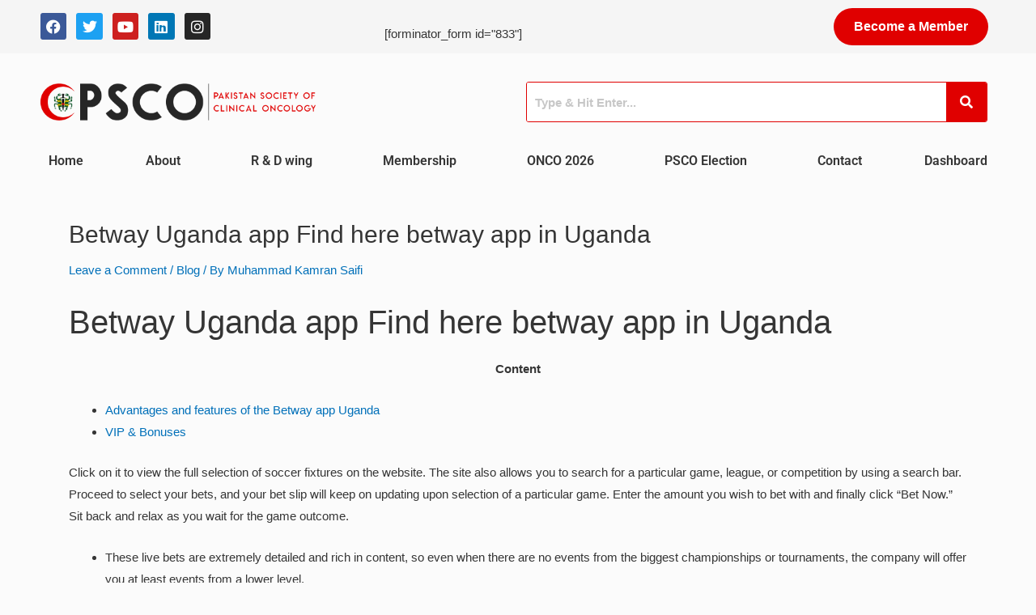

--- FILE ---
content_type: text/html; charset=UTF-8
request_url: https://psco.com.pk/betway-uganda-app-find-here-betway-app-in-uganda-25/
body_size: 46474
content:
<!DOCTYPE html>
<html lang="en-US">
<head><meta charset="UTF-8"><script type="4b78d5318d9e9e2357adf717-text/javascript">if(navigator.userAgent.match(/MSIE|Internet Explorer/i)||navigator.userAgent.match(/Trident\/7\..*?rv:11/i)){var href=document.location.href;if(!href.match(/[?&]nowprocket/)){if(href.indexOf("?")==-1){if(href.indexOf("#")==-1){document.location.href=href+"?nowprocket=1"}else{document.location.href=href.replace("#","?nowprocket=1#")}}else{if(href.indexOf("#")==-1){document.location.href=href+"&nowprocket=1"}else{document.location.href=href.replace("#","&nowprocket=1#")}}}}</script><script type="4b78d5318d9e9e2357adf717-text/javascript">class RocketLazyLoadScripts{constructor(){this.triggerEvents=["keydown","mousedown","mousemove","touchmove","touchstart","touchend","wheel"],this.userEventHandler=this._triggerListener.bind(this),this.touchStartHandler=this._onTouchStart.bind(this),this.touchMoveHandler=this._onTouchMove.bind(this),this.touchEndHandler=this._onTouchEnd.bind(this),this.clickHandler=this._onClick.bind(this),this.interceptedClicks=[],window.addEventListener("pageshow",(e=>{this.persisted=e.persisted})),window.addEventListener("DOMContentLoaded",(()=>{this._preconnect3rdParties()})),this.delayedScripts={normal:[],async:[],defer:[]},this.allJQueries=[]}_addUserInteractionListener(e){document.hidden?e._triggerListener():(this.triggerEvents.forEach((t=>window.addEventListener(t,e.userEventHandler,{passive:!0}))),window.addEventListener("touchstart",e.touchStartHandler,{passive:!0}),window.addEventListener("mousedown",e.touchStartHandler),document.addEventListener("visibilitychange",e.userEventHandler))}_removeUserInteractionListener(){this.triggerEvents.forEach((e=>window.removeEventListener(e,this.userEventHandler,{passive:!0}))),document.removeEventListener("visibilitychange",this.userEventHandler)}_onTouchStart(e){"HTML"!==e.target.tagName&&(window.addEventListener("touchend",this.touchEndHandler),window.addEventListener("mouseup",this.touchEndHandler),window.addEventListener("touchmove",this.touchMoveHandler,{passive:!0}),window.addEventListener("mousemove",this.touchMoveHandler),e.target.addEventListener("click",this.clickHandler),this._renameDOMAttribute(e.target,"onclick","rocket-onclick"))}_onTouchMove(e){window.removeEventListener("touchend",this.touchEndHandler),window.removeEventListener("mouseup",this.touchEndHandler),window.removeEventListener("touchmove",this.touchMoveHandler,{passive:!0}),window.removeEventListener("mousemove",this.touchMoveHandler),e.target.removeEventListener("click",this.clickHandler),this._renameDOMAttribute(e.target,"rocket-onclick","onclick")}_onTouchEnd(e){window.removeEventListener("touchend",this.touchEndHandler),window.removeEventListener("mouseup",this.touchEndHandler),window.removeEventListener("touchmove",this.touchMoveHandler,{passive:!0}),window.removeEventListener("mousemove",this.touchMoveHandler)}_onClick(e){e.target.removeEventListener("click",this.clickHandler),this._renameDOMAttribute(e.target,"rocket-onclick","onclick"),this.interceptedClicks.push(e),e.preventDefault(),e.stopPropagation(),e.stopImmediatePropagation()}_replayClicks(){window.removeEventListener("touchstart",this.touchStartHandler,{passive:!0}),window.removeEventListener("mousedown",this.touchStartHandler),this.interceptedClicks.forEach((e=>{e.target.dispatchEvent(new MouseEvent("click",{view:e.view,bubbles:!0,cancelable:!0}))}))}_renameDOMAttribute(e,t,n){e.hasAttribute&&e.hasAttribute(t)&&(event.target.setAttribute(n,event.target.getAttribute(t)),event.target.removeAttribute(t))}_triggerListener(){this._removeUserInteractionListener(this),"loading"===document.readyState?document.addEventListener("DOMContentLoaded",this._loadEverythingNow.bind(this)):this._loadEverythingNow()}_preconnect3rdParties(){let e=[];document.querySelectorAll("script[type=rocketlazyloadscript]").forEach((t=>{if(t.hasAttribute("src")){const n=new URL(t.src).origin;n!==location.origin&&e.push({src:n,crossOrigin:t.crossOrigin||"module"===t.getAttribute("data-rocket-type")})}})),e=[...new Map(e.map((e=>[JSON.stringify(e),e]))).values()],this._batchInjectResourceHints(e,"preconnect")}async _loadEverythingNow(){this.lastBreath=Date.now(),this._delayEventListeners(),this._delayJQueryReady(this),this._handleDocumentWrite(),this._registerAllDelayedScripts(),this._preloadAllScripts(),await this._loadScriptsFromList(this.delayedScripts.normal),await this._loadScriptsFromList(this.delayedScripts.defer),await this._loadScriptsFromList(this.delayedScripts.async);try{await this._triggerDOMContentLoaded(),await this._triggerWindowLoad()}catch(e){}window.dispatchEvent(new Event("rocket-allScriptsLoaded")),this._replayClicks()}_registerAllDelayedScripts(){document.querySelectorAll("script[type=rocketlazyloadscript]").forEach((e=>{e.hasAttribute("src")?e.hasAttribute("async")&&!1!==e.async?this.delayedScripts.async.push(e):e.hasAttribute("defer")&&!1!==e.defer||"module"===e.getAttribute("data-rocket-type")?this.delayedScripts.defer.push(e):this.delayedScripts.normal.push(e):this.delayedScripts.normal.push(e)}))}async _transformScript(e){return await this._littleBreath(),new Promise((t=>{const n=document.createElement("script");[...e.attributes].forEach((e=>{let t=e.nodeName;"type"!==t&&("data-rocket-type"===t&&(t="type"),n.setAttribute(t,e.nodeValue))})),e.hasAttribute("src")?(n.addEventListener("load",t),n.addEventListener("error",t)):(n.text=e.text,t());try{e.parentNode.replaceChild(n,e)}catch(e){t()}}))}async _loadScriptsFromList(e){const t=e.shift();return t?(await this._transformScript(t),this._loadScriptsFromList(e)):Promise.resolve()}_preloadAllScripts(){this._batchInjectResourceHints([...this.delayedScripts.normal,...this.delayedScripts.defer,...this.delayedScripts.async],"preload")}_batchInjectResourceHints(e,t){var n=document.createDocumentFragment();e.forEach((e=>{if(e.src){const i=document.createElement("link");i.href=e.src,i.rel=t,"preconnect"!==t&&(i.as="script"),e.getAttribute&&"module"===e.getAttribute("data-rocket-type")&&(i.crossOrigin=!0),e.crossOrigin&&(i.crossOrigin=e.crossOrigin),n.appendChild(i)}})),document.head.appendChild(n)}_delayEventListeners(){let e={};function t(t,n){!function(t){function n(n){return e[t].eventsToRewrite.indexOf(n)>=0?"rocket-"+n:n}e[t]||(e[t]={originalFunctions:{add:t.addEventListener,remove:t.removeEventListener},eventsToRewrite:[]},t.addEventListener=function(){arguments[0]=n(arguments[0]),e[t].originalFunctions.add.apply(t,arguments)},t.removeEventListener=function(){arguments[0]=n(arguments[0]),e[t].originalFunctions.remove.apply(t,arguments)})}(t),e[t].eventsToRewrite.push(n)}function n(e,t){let n=e[t];Object.defineProperty(e,t,{get:()=>n||function(){},set(i){e["rocket"+t]=n=i}})}t(document,"DOMContentLoaded"),t(window,"DOMContentLoaded"),t(window,"load"),t(window,"pageshow"),t(document,"readystatechange"),n(document,"onreadystatechange"),n(window,"onload"),n(window,"onpageshow")}_delayJQueryReady(e){let t=window.jQuery;Object.defineProperty(window,"jQuery",{get:()=>t,set(n){if(n&&n.fn&&!e.allJQueries.includes(n)){n.fn.ready=n.fn.init.prototype.ready=function(t){e.domReadyFired?t.bind(document)(n):document.addEventListener("rocket-DOMContentLoaded",(()=>t.bind(document)(n)))};const t=n.fn.on;n.fn.on=n.fn.init.prototype.on=function(){if(this[0]===window){function e(e){return e.split(" ").map((e=>"load"===e||0===e.indexOf("load.")?"rocket-jquery-load":e)).join(" ")}"string"==typeof arguments[0]||arguments[0]instanceof String?arguments[0]=e(arguments[0]):"object"==typeof arguments[0]&&Object.keys(arguments[0]).forEach((t=>{delete Object.assign(arguments[0],{[e(t)]:arguments[0][t]})[t]}))}return t.apply(this,arguments),this},e.allJQueries.push(n)}t=n}})}async _triggerDOMContentLoaded(){this.domReadyFired=!0,await this._littleBreath(),document.dispatchEvent(new Event("rocket-DOMContentLoaded")),await this._littleBreath(),window.dispatchEvent(new Event("rocket-DOMContentLoaded")),await this._littleBreath(),document.dispatchEvent(new Event("rocket-readystatechange")),await this._littleBreath(),document.rocketonreadystatechange&&document.rocketonreadystatechange()}async _triggerWindowLoad(){await this._littleBreath(),window.dispatchEvent(new Event("rocket-load")),await this._littleBreath(),window.rocketonload&&window.rocketonload(),await this._littleBreath(),this.allJQueries.forEach((e=>e(window).trigger("rocket-jquery-load"))),await this._littleBreath();const e=new Event("rocket-pageshow");e.persisted=this.persisted,window.dispatchEvent(e),await this._littleBreath(),window.rocketonpageshow&&window.rocketonpageshow({persisted:this.persisted})}_handleDocumentWrite(){const e=new Map;document.write=document.writeln=function(t){const n=document.currentScript,i=document.createRange(),r=n.parentElement;let o=e.get(n);void 0===o&&(o=n.nextSibling,e.set(n,o));const s=document.createDocumentFragment();i.setStart(s,0),s.appendChild(i.createContextualFragment(t)),r.insertBefore(s,o)}}async _littleBreath(){Date.now()-this.lastBreath>45&&(await this._requestAnimFrame(),this.lastBreath=Date.now())}async _requestAnimFrame(){return document.hidden?new Promise((e=>setTimeout(e))):new Promise((e=>requestAnimationFrame(e)))}static run(){const e=new RocketLazyLoadScripts;e._addUserInteractionListener(e)}}RocketLazyLoadScripts.run();</script>

<meta name="viewport" content="width=device-width, initial-scale=1">
<link rel="profile" href="https://gmpg.org/xfn/11">

<meta name='robots' content='index, follow, max-image-preview:large, max-snippet:-1, max-video-preview:-1' />
	<style>img:is([sizes="auto" i], [sizes^="auto," i]) { contain-intrinsic-size: 3000px 1500px }</style>
	
	<!-- This site is optimized with the Yoast SEO plugin v21.7 - https://yoast.com/wordpress/plugins/seo/ -->
	<title>Betway Uganda app Find here betway app in Uganda -</title><link rel="stylesheet" href="https://psco.com.pk/wp-content/cache/min/1/29b257d06e6dab7408fef141f42d4435.css" media="all" data-minify="1" />
	<link rel="canonical" href="https://psco.com.pk/betway-uganda-app-find-here-betway-app-in-uganda-25/" />
	<meta property="og:locale" content="en_US" />
	<meta property="og:type" content="article" />
	<meta property="og:title" content="Betway Uganda app Find here betway app in Uganda -" />
	<meta property="og:description" content="Betway Uganda app Find here betway app in Uganda Content Advantages and features of the Betway app Uganda VIP &#038; Bonuses Click on it to view the full selection of soccer fixtures on the website. The site also allows you to search for a particular game, league, or competition by using a search bar. Proceed &hellip; Betway Uganda app Find here betway app in Uganda Read More &raquo;" />
	<meta property="og:url" content="https://psco.com.pk/betway-uganda-app-find-here-betway-app-in-uganda-25/" />
	<meta property="article:publisher" content="https://www.facebook.com/psco.official/" />
	<meta property="article:published_time" content="2023-12-23T14:46:14+00:00" />
	<meta property="article:modified_time" content="2024-01-02T21:07:49+00:00" />
	<meta name="author" content="Muhammad Kamran Saifi" />
	<meta name="twitter:card" content="summary_large_image" />
	<script type="application/ld+json" class="yoast-schema-graph">{"@context":"https://schema.org","@graph":[{"@type":"Article","@id":"https://psco.com.pk/betway-uganda-app-find-here-betway-app-in-uganda-25/#article","isPartOf":{"@id":"https://psco.com.pk/betway-uganda-app-find-here-betway-app-in-uganda-25/"},"author":{"name":"Muhammad Kamran Saifi","@id":"https://psco.com.pk/#/schema/person/66f11bd40b8ab1f403db16d6c08f3003"},"headline":"Betway Uganda app Find here betway app in Uganda","datePublished":"2023-12-23T14:46:14+00:00","dateModified":"2024-01-02T21:07:49+00:00","mainEntityOfPage":{"@id":"https://psco.com.pk/betway-uganda-app-find-here-betway-app-in-uganda-25/"},"wordCount":6566,"commentCount":0,"publisher":{"@id":"https://psco.com.pk/#organization"},"articleSection":["Blog"],"inLanguage":"en-US","potentialAction":[{"@type":"CommentAction","name":"Comment","target":["https://psco.com.pk/betway-uganda-app-find-here-betway-app-in-uganda-25/#respond"]}]},{"@type":"WebPage","@id":"https://psco.com.pk/betway-uganda-app-find-here-betway-app-in-uganda-25/","url":"https://psco.com.pk/betway-uganda-app-find-here-betway-app-in-uganda-25/","name":"Betway Uganda app Find here betway app in Uganda -","isPartOf":{"@id":"https://psco.com.pk/#website"},"datePublished":"2023-12-23T14:46:14+00:00","dateModified":"2024-01-02T21:07:49+00:00","breadcrumb":{"@id":"https://psco.com.pk/betway-uganda-app-find-here-betway-app-in-uganda-25/#breadcrumb"},"inLanguage":"en-US","potentialAction":[{"@type":"ReadAction","target":["https://psco.com.pk/betway-uganda-app-find-here-betway-app-in-uganda-25/"]}]},{"@type":"BreadcrumbList","@id":"https://psco.com.pk/betway-uganda-app-find-here-betway-app-in-uganda-25/#breadcrumb","itemListElement":[{"@type":"ListItem","position":1,"name":"Home","item":"https://psco.com.pk/"},{"@type":"ListItem","position":2,"name":"Betway Uganda app Find here betway app in Uganda"}]},{"@type":"WebSite","@id":"https://psco.com.pk/#website","url":"https://psco.com.pk/","name":"PSCO","description":"Pakistan Society of Clinical Oncology","publisher":{"@id":"https://psco.com.pk/#organization"},"potentialAction":[{"@type":"SearchAction","target":{"@type":"EntryPoint","urlTemplate":"https://psco.com.pk/?s={search_term_string}"},"query-input":"required name=search_term_string"}],"inLanguage":"en-US"},{"@type":"Organization","@id":"https://psco.com.pk/#organization","name":"PSCO","url":"https://psco.com.pk/","logo":{"@type":"ImageObject","inLanguage":"en-US","@id":"https://psco.com.pk/#/schema/logo/image/","url":"https://psco.com.pk/wp-content/uploads/2022/12/PSCO-lOGO.png","contentUrl":"https://psco.com.pk/wp-content/uploads/2022/12/PSCO-lOGO.png","width":1000,"height":137,"caption":"PSCO"},"image":{"@id":"https://psco.com.pk/#/schema/logo/image/"},"sameAs":["https://www.facebook.com/psco.official/"]},{"@type":"Person","@id":"https://psco.com.pk/#/schema/person/66f11bd40b8ab1f403db16d6c08f3003","name":"Muhammad Kamran Saifi","image":{"@type":"ImageObject","inLanguage":"en-US","@id":"https://psco.com.pk/#/schema/person/image/","url":"https://secure.gravatar.com/avatar/12181ddd3e9bbafd43946cd2cb846ec23930c945f2c73ac94415b21492ee0eab?s=96&d=mm&r=g","contentUrl":"https://secure.gravatar.com/avatar/12181ddd3e9bbafd43946cd2cb846ec23930c945f2c73ac94415b21492ee0eab?s=96&d=mm&r=g","caption":"Muhammad Kamran Saifi"},"url":"https://psco.com.pk/author/saifi12/"}]}</script>
	<!-- / Yoast SEO plugin. -->


<link rel='dns-prefetch' href='//www.googletagmanager.com' />
<link rel='dns-prefetch' href='//maxcdn.bootstrapcdn.com' />
<link rel="alternate" type="application/rss+xml" title=" &raquo; Feed" href="https://psco.com.pk/feed/" />
<link rel="alternate" type="application/rss+xml" title=" &raquo; Comments Feed" href="https://psco.com.pk/comments/feed/" />
<link rel="alternate" type="application/rss+xml" title=" &raquo; Betway Uganda app  Find here betway app in Uganda Comments Feed" href="https://psco.com.pk/betway-uganda-app-find-here-betway-app-in-uganda-25/feed/" />
<script type="rocketlazyloadscript">
window._wpemojiSettings = {"baseUrl":"https:\/\/s.w.org\/images\/core\/emoji\/16.0.1\/72x72\/","ext":".png","svgUrl":"https:\/\/s.w.org\/images\/core\/emoji\/16.0.1\/svg\/","svgExt":".svg","source":{"concatemoji":"https:\/\/psco.com.pk\/wp-includes\/js\/wp-emoji-release.min.js?ver=6.8.3"}};
/*! This file is auto-generated */
!function(s,n){var o,i,e;function c(e){try{var t={supportTests:e,timestamp:(new Date).valueOf()};sessionStorage.setItem(o,JSON.stringify(t))}catch(e){}}function p(e,t,n){e.clearRect(0,0,e.canvas.width,e.canvas.height),e.fillText(t,0,0);var t=new Uint32Array(e.getImageData(0,0,e.canvas.width,e.canvas.height).data),a=(e.clearRect(0,0,e.canvas.width,e.canvas.height),e.fillText(n,0,0),new Uint32Array(e.getImageData(0,0,e.canvas.width,e.canvas.height).data));return t.every(function(e,t){return e===a[t]})}function u(e,t){e.clearRect(0,0,e.canvas.width,e.canvas.height),e.fillText(t,0,0);for(var n=e.getImageData(16,16,1,1),a=0;a<n.data.length;a++)if(0!==n.data[a])return!1;return!0}function f(e,t,n,a){switch(t){case"flag":return n(e,"\ud83c\udff3\ufe0f\u200d\u26a7\ufe0f","\ud83c\udff3\ufe0f\u200b\u26a7\ufe0f")?!1:!n(e,"\ud83c\udde8\ud83c\uddf6","\ud83c\udde8\u200b\ud83c\uddf6")&&!n(e,"\ud83c\udff4\udb40\udc67\udb40\udc62\udb40\udc65\udb40\udc6e\udb40\udc67\udb40\udc7f","\ud83c\udff4\u200b\udb40\udc67\u200b\udb40\udc62\u200b\udb40\udc65\u200b\udb40\udc6e\u200b\udb40\udc67\u200b\udb40\udc7f");case"emoji":return!a(e,"\ud83e\udedf")}return!1}function g(e,t,n,a){var r="undefined"!=typeof WorkerGlobalScope&&self instanceof WorkerGlobalScope?new OffscreenCanvas(300,150):s.createElement("canvas"),o=r.getContext("2d",{willReadFrequently:!0}),i=(o.textBaseline="top",o.font="600 32px Arial",{});return e.forEach(function(e){i[e]=t(o,e,n,a)}),i}function t(e){var t=s.createElement("script");t.src=e,t.defer=!0,s.head.appendChild(t)}"undefined"!=typeof Promise&&(o="wpEmojiSettingsSupports",i=["flag","emoji"],n.supports={everything:!0,everythingExceptFlag:!0},e=new Promise(function(e){s.addEventListener("DOMContentLoaded",e,{once:!0})}),new Promise(function(t){var n=function(){try{var e=JSON.parse(sessionStorage.getItem(o));if("object"==typeof e&&"number"==typeof e.timestamp&&(new Date).valueOf()<e.timestamp+604800&&"object"==typeof e.supportTests)return e.supportTests}catch(e){}return null}();if(!n){if("undefined"!=typeof Worker&&"undefined"!=typeof OffscreenCanvas&&"undefined"!=typeof URL&&URL.createObjectURL&&"undefined"!=typeof Blob)try{var e="postMessage("+g.toString()+"("+[JSON.stringify(i),f.toString(),p.toString(),u.toString()].join(",")+"));",a=new Blob([e],{type:"text/javascript"}),r=new Worker(URL.createObjectURL(a),{name:"wpTestEmojiSupports"});return void(r.onmessage=function(e){c(n=e.data),r.terminate(),t(n)})}catch(e){}c(n=g(i,f,p,u))}t(n)}).then(function(e){for(var t in e)n.supports[t]=e[t],n.supports.everything=n.supports.everything&&n.supports[t],"flag"!==t&&(n.supports.everythingExceptFlag=n.supports.everythingExceptFlag&&n.supports[t]);n.supports.everythingExceptFlag=n.supports.everythingExceptFlag&&!n.supports.flag,n.DOMReady=!1,n.readyCallback=function(){n.DOMReady=!0}}).then(function(){return e}).then(function(){var e;n.supports.everything||(n.readyCallback(),(e=n.source||{}).concatemoji?t(e.concatemoji):e.wpemoji&&e.twemoji&&(t(e.twemoji),t(e.wpemoji)))}))}((window,document),window._wpemojiSettings);
</script>









<style id='astra-theme-css-inline-css'>
:root{--ast-container-default-xlg-padding:3em;--ast-container-default-lg-padding:3em;--ast-container-default-slg-padding:2em;--ast-container-default-md-padding:3em;--ast-container-default-sm-padding:3em;--ast-container-default-xs-padding:2.4em;--ast-container-default-xxs-padding:1.8em;}html{font-size:93.75%;}a{color:var(--ast-global-color-0);}a:hover,a:focus{color:var(--ast-global-color-1);}body,button,input,select,textarea,.ast-button,.ast-custom-button{font-family:Helvetica,Verdana,Arial,sans-serif;font-weight:inherit;font-size:15px;font-size:1rem;}blockquote{color:#000000;}h1,.entry-content h1,h2,.entry-content h2,h3,.entry-content h3,h4,.entry-content h4,h5,.entry-content h5,h6,.entry-content h6,.site-title,.site-title a{font-family:Helvetica,Verdana,Arial,sans-serif;}.site-title{font-size:35px;font-size:2.3333333333333rem;display:block;}.ast-archive-description .ast-archive-title{font-size:40px;font-size:2.6666666666667rem;}.site-header .site-description{font-size:15px;font-size:1rem;display:none;}.entry-title{font-size:30px;font-size:2rem;}h1,.entry-content h1{font-size:40px;font-size:2.6666666666667rem;font-family:Helvetica,Verdana,Arial,sans-serif;}h2,.entry-content h2{font-size:30px;font-size:2rem;font-family:Helvetica,Verdana,Arial,sans-serif;}h3,.entry-content h3{font-size:25px;font-size:1.6666666666667rem;font-family:Helvetica,Verdana,Arial,sans-serif;}h4,.entry-content h4{font-size:20px;font-size:1.3333333333333rem;font-family:Helvetica,Verdana,Arial,sans-serif;}h5,.entry-content h5{font-size:18px;font-size:1.2rem;font-family:Helvetica,Verdana,Arial,sans-serif;}h6,.entry-content h6{font-size:15px;font-size:1rem;font-family:Helvetica,Verdana,Arial,sans-serif;}.ast-single-post .entry-title,.page-title{font-size:30px;font-size:2rem;}::selection{background-color:#353535;color:#ffffff;}body,h1,.entry-title a,.entry-content h1,h2,.entry-content h2,h3,.entry-content h3,h4,.entry-content h4,h5,.entry-content h5,h6,.entry-content h6{color:#353535;}.tagcloud a:hover,.tagcloud a:focus,.tagcloud a.current-item{color:#ffffff;border-color:var(--ast-global-color-0);background-color:var(--ast-global-color-0);}input:focus,input[type="text"]:focus,input[type="email"]:focus,input[type="url"]:focus,input[type="password"]:focus,input[type="reset"]:focus,input[type="search"]:focus,textarea:focus{border-color:var(--ast-global-color-0);}input[type="radio"]:checked,input[type=reset],input[type="checkbox"]:checked,input[type="checkbox"]:hover:checked,input[type="checkbox"]:focus:checked,input[type=range]::-webkit-slider-thumb{border-color:var(--ast-global-color-0);background-color:var(--ast-global-color-0);box-shadow:none;}.site-footer a:hover + .post-count,.site-footer a:focus + .post-count{background:var(--ast-global-color-0);border-color:var(--ast-global-color-0);}.single .nav-links .nav-previous,.single .nav-links .nav-next{color:var(--ast-global-color-0);}.entry-meta,.entry-meta *{line-height:1.45;color:var(--ast-global-color-0);}.entry-meta a:hover,.entry-meta a:hover *,.entry-meta a:focus,.entry-meta a:focus *,.page-links > .page-link,.page-links .page-link:hover,.post-navigation a:hover{color:var(--ast-global-color-1);}#cat option,.secondary .calendar_wrap thead a,.secondary .calendar_wrap thead a:visited{color:var(--ast-global-color-0);}.secondary .calendar_wrap #today,.ast-progress-val span{background:var(--ast-global-color-0);}.secondary a:hover + .post-count,.secondary a:focus + .post-count{background:var(--ast-global-color-0);border-color:var(--ast-global-color-0);}.calendar_wrap #today > a{color:#ffffff;}.page-links .page-link,.single .post-navigation a{color:var(--ast-global-color-0);}.ast-archive-title{color:#353535;}.widget-title{font-size:21px;font-size:1.4rem;color:#353535;}.ast-single-post .entry-content a,.ast-comment-content a:not(.ast-comment-edit-reply-wrap a){text-decoration:underline;}.ast-single-post .wp-block-button .wp-block-button__link,.ast-single-post .elementor-button-wrapper .elementor-button,.ast-single-post .entry-content .uagb-tab a,.ast-single-post .entry-content .uagb-ifb-cta a,.ast-single-post .entry-content .wp-block-uagb-buttons a,.ast-single-post .entry-content .uabb-module-content a,.ast-single-post .entry-content .uagb-post-grid a,.ast-single-post .entry-content .uagb-timeline a,.ast-single-post .entry-content .uagb-toc__wrap a,.ast-single-post .entry-content .uagb-taxomony-box a,.ast-single-post .entry-content .woocommerce a,.entry-content .wp-block-latest-posts > li > a{text-decoration:none;}.ast-logo-title-inline .site-logo-img{padding-right:1em;}.site-logo-img img{ transition:all 0.2s linear;}@media (max-width:921px){#ast-desktop-header{display:none;}}@media (min-width:921px){#ast-mobile-header{display:none;}}.wp-block-buttons.aligncenter{justify-content:center;}@media (max-width:921px){.ast-theme-transparent-header #primary,.ast-theme-transparent-header #secondary{padding:0;}}@media (max-width:921px){.ast-plain-container.ast-no-sidebar #primary{padding:0;}}.ast-plain-container.ast-no-sidebar #primary{margin-top:0;margin-bottom:0;}@media (min-width:1200px){.ast-plain-container.ast-no-sidebar #primary{margin-top:60px;margin-bottom:60px;}}.wp-block-button.is-style-outline .wp-block-button__link{border-color:#353535;}.wp-block-button.is-style-outline > .wp-block-button__link:not(.has-text-color),.wp-block-button.wp-block-button__link.is-style-outline:not(.has-text-color){color:#353535;}.wp-block-button.is-style-outline .wp-block-button__link:hover,.wp-block-button.is-style-outline .wp-block-button__link:focus{color:#ffffff !important;background-color:var(--ast-global-color-1);border-color:var(--ast-global-color-1);}.post-page-numbers.current .page-link,.ast-pagination .page-numbers.current{color:#ffffff;border-color:#353535;background-color:#353535;border-radius:2px;}h1.widget-title{font-weight:inherit;}h2.widget-title{font-weight:inherit;}h3.widget-title{font-weight:inherit;}#page{display:flex;flex-direction:column;min-height:100vh;}.ast-404-layout-1 h1.page-title{color:var(--ast-global-color-2);}.single .post-navigation a{line-height:1em;height:inherit;}.error-404 .page-sub-title{font-size:1.5rem;font-weight:inherit;}.search .site-content .content-area .search-form{margin-bottom:0;}#page .site-content{flex-grow:1;}.widget{margin-bottom:3.5em;}#secondary li{line-height:1.5em;}#secondary .wp-block-group h2{margin-bottom:0.7em;}#secondary h2{font-size:1.7rem;}.ast-separate-container .ast-article-post,.ast-separate-container .ast-article-single,.ast-separate-container .ast-comment-list li.depth-1,.ast-separate-container .comment-respond{padding:3em;}.ast-separate-container .ast-comment-list li.depth-1,.hentry{margin-bottom:2em;}.ast-separate-container .ast-archive-description,.ast-separate-container .ast-author-box{background-color:var(--ast-global-color-5);border-bottom:1px solid var(--ast-border-color);}.ast-separate-container .comments-title{padding:2em 2em 0 2em;}.ast-page-builder-template .comment-form-textarea,.ast-comment-formwrap .ast-grid-common-col{padding:0;}.ast-comment-formwrap{padding:0 20px;display:inline-flex;column-gap:20px;}.archive.ast-page-builder-template .entry-header{margin-top:2em;}.ast-page-builder-template .ast-comment-formwrap{width:100%;}.entry-title{margin-bottom:0.5em;}.ast-archive-description .ast-archive-title{margin-bottom:10px;text-transform:capitalize;}.ast-archive-description p{font-size:inherit;font-weight:inherit;line-height:inherit;}@media (min-width:921px){.ast-left-sidebar.ast-page-builder-template #secondary,.archive.ast-right-sidebar.ast-page-builder-template .site-main{padding-left:20px;padding-right:20px;}}@media (max-width:544px){.ast-comment-formwrap.ast-row{column-gap:10px;}}@media (min-width:1201px){.ast-separate-container .ast-article-post,.ast-separate-container .ast-article-single,.ast-separate-container .ast-archive-description,.ast-separate-container .ast-author-box,.ast-separate-container .ast-404-layout-1,.ast-separate-container .no-results{padding:3em;}}@media (max-width:921px){.ast-separate-container #primary,.ast-separate-container #secondary{padding:1.5em 0;}#primary,#secondary{padding:1.5em 0;margin:0;}.ast-left-sidebar #content > .ast-container{display:flex;flex-direction:column-reverse;width:100%;}}@media (min-width:922px){.ast-separate-container.ast-right-sidebar #primary,.ast-separate-container.ast-left-sidebar #primary{border:0;}.search-no-results.ast-separate-container #primary{margin-bottom:4em;}}.wp-block-button .wp-block-button__link{color:#ffffff;}.wp-block-button .wp-block-button__link:hover,.wp-block-button .wp-block-button__link:focus{color:#ffffff;background-color:var(--ast-global-color-1);border-color:var(--ast-global-color-1);}.wp-block-button .wp-block-button__link,.wp-block-search .wp-block-search__button,body .wp-block-file .wp-block-file__button{border-color:#353535;background-color:#353535;color:#ffffff;font-family:inherit;font-weight:inherit;line-height:1;border-radius:2px;padding-top:15px;padding-right:30px;padding-bottom:15px;padding-left:30px;}@media (max-width:921px){.wp-block-button .wp-block-button__link,.wp-block-search .wp-block-search__button,body .wp-block-file .wp-block-file__button{padding-top:14px;padding-right:28px;padding-bottom:14px;padding-left:28px;}}@media (max-width:544px){.wp-block-button .wp-block-button__link,.wp-block-search .wp-block-search__button,body .wp-block-file .wp-block-file__button{padding-top:12px;padding-right:24px;padding-bottom:12px;padding-left:24px;}}.menu-toggle,button,.ast-button,.ast-custom-button,.button,input#submit,input[type="button"],input[type="submit"],input[type="reset"],form[CLASS*="wp-block-search__"].wp-block-search .wp-block-search__inside-wrapper .wp-block-search__button,body .wp-block-file .wp-block-file__button,.search .search-submit{border-style:solid;border-top-width:0;border-right-width:0;border-left-width:0;border-bottom-width:0;color:#ffffff;border-color:#353535;background-color:#353535;border-radius:2px;padding-top:15px;padding-right:30px;padding-bottom:15px;padding-left:30px;font-family:inherit;font-weight:inherit;line-height:1;}button:focus,.menu-toggle:hover,button:hover,.ast-button:hover,.ast-custom-button:hover .button:hover,.ast-custom-button:hover ,input[type=reset]:hover,input[type=reset]:focus,input#submit:hover,input#submit:focus,input[type="button"]:hover,input[type="button"]:focus,input[type="submit"]:hover,input[type="submit"]:focus,form[CLASS*="wp-block-search__"].wp-block-search .wp-block-search__inside-wrapper .wp-block-search__button:hover,form[CLASS*="wp-block-search__"].wp-block-search .wp-block-search__inside-wrapper .wp-block-search__button:focus,body .wp-block-file .wp-block-file__button:hover,body .wp-block-file .wp-block-file__button:focus{color:#ffffff;background-color:var(--ast-global-color-1);border-color:var(--ast-global-color-1);}form[CLASS*="wp-block-search__"].wp-block-search .wp-block-search__inside-wrapper .wp-block-search__button.has-icon{padding-top:calc(15px - 3px);padding-right:calc(30px - 3px);padding-bottom:calc(15px - 3px);padding-left:calc(30px - 3px);}@media (min-width:544px){.ast-container{max-width:100%;}}@media (max-width:544px){.ast-separate-container .ast-article-post,.ast-separate-container .ast-article-single,.ast-separate-container .comments-title,.ast-separate-container .ast-archive-description{padding:1.5em 1em;}.ast-separate-container #content .ast-container{padding-left:0.54em;padding-right:0.54em;}.ast-separate-container .ast-comment-list li.depth-1{padding:1.5em 1em;margin-bottom:1.5em;}.ast-separate-container .ast-comment-list .bypostauthor{padding:.5em;}.ast-search-menu-icon.ast-dropdown-active .search-field{width:170px;}.menu-toggle,button,.ast-button,.button,input#submit,input[type="button"],input[type="submit"],input[type="reset"]{padding-top:12px;padding-right:24px;padding-bottom:12px;padding-left:24px;}}@media (max-width:921px){.menu-toggle,button,.ast-button,.button,input#submit,input[type="button"],input[type="submit"],input[type="reset"]{padding-top:14px;padding-right:28px;padding-bottom:14px;padding-left:28px;}.ast-mobile-header-stack .main-header-bar .ast-search-menu-icon{display:inline-block;}.ast-header-break-point.ast-header-custom-item-outside .ast-mobile-header-stack .main-header-bar .ast-search-icon{margin:0;}.ast-comment-avatar-wrap img{max-width:2.5em;}.ast-separate-container .ast-comment-list li.depth-1{padding:1.5em 2.14em;}.ast-separate-container .comment-respond{padding:2em 2.14em;}.ast-comment-meta{padding:0 1.8888em 1.3333em;}}.ast-separate-container{background-color:#fbfbfb;;background-image:none;;}@media (max-width:921px){.site-title{display:block;}.ast-archive-description .ast-archive-title{font-size:40px;}.site-header .site-description{display:none;}.entry-title{font-size:30px;}h1,.entry-content h1{font-size:30px;}h2,.entry-content h2{font-size:25px;}h3,.entry-content h3{font-size:20px;}.ast-single-post .entry-title,.page-title{font-size:30px;}}@media (max-width:544px){.site-title{display:block;}.ast-archive-description .ast-archive-title{font-size:40px;}.site-header .site-description{display:none;}.entry-title{font-size:30px;}h1,.entry-content h1{font-size:30px;}h2,.entry-content h2{font-size:25px;}h3,.entry-content h3{font-size:20px;}.ast-single-post .entry-title,.page-title{font-size:30px;}}@media (max-width:921px){html{font-size:85.5%;}}@media (max-width:544px){html{font-size:85.5%;}}@media (min-width:922px){.ast-container{max-width:1240px;}}@media (min-width:922px){.site-content .ast-container{display:flex;}}@media (max-width:921px){.site-content .ast-container{flex-direction:column;}}@media (min-width:922px){.main-header-menu .sub-menu .menu-item.ast-left-align-sub-menu:hover > .sub-menu,.main-header-menu .sub-menu .menu-item.ast-left-align-sub-menu.focus > .sub-menu{margin-left:-0px;}}blockquote,cite {font-style: initial;}.wp-block-file {display: flex;align-items: center;flex-wrap: wrap;justify-content: space-between;}.wp-block-pullquote {border: none;}.wp-block-pullquote blockquote::before {content: "\201D";font-family: "Helvetica",sans-serif;display: flex;transform: rotate( 180deg );font-size: 6rem;font-style: normal;line-height: 1;font-weight: bold;align-items: center;justify-content: center;}.has-text-align-right > blockquote::before {justify-content: flex-start;}.has-text-align-left > blockquote::before {justify-content: flex-end;}figure.wp-block-pullquote.is-style-solid-color blockquote {max-width: 100%;text-align: inherit;}html body {--wp--custom--ast-default-block-top-padding: 3em;--wp--custom--ast-default-block-right-padding: 3em;--wp--custom--ast-default-block-bottom-padding: 3em;--wp--custom--ast-default-block-left-padding: 3em;--wp--custom--ast-container-width: 1200px;--wp--custom--ast-content-width-size: 1200px;--wp--custom--ast-wide-width-size: calc(1200px + var(--wp--custom--ast-default-block-left-padding) + var(--wp--custom--ast-default-block-right-padding));}@media(max-width: 921px) {html body {--wp--custom--ast-default-block-top-padding: 3em;--wp--custom--ast-default-block-right-padding: 2em;--wp--custom--ast-default-block-bottom-padding: 3em;--wp--custom--ast-default-block-left-padding: 2em;}}@media(max-width: 544px) {html body {--wp--custom--ast-default-block-top-padding: 3em;--wp--custom--ast-default-block-right-padding: 1.5em;--wp--custom--ast-default-block-bottom-padding: 3em;--wp--custom--ast-default-block-left-padding: 1.5em;}}.entry-content > .wp-block-group,.entry-content > .wp-block-cover,.entry-content > .wp-block-columns {padding-top: var(--wp--custom--ast-default-block-top-padding);padding-right: var(--wp--custom--ast-default-block-right-padding);padding-bottom: var(--wp--custom--ast-default-block-bottom-padding);padding-left: var(--wp--custom--ast-default-block-left-padding);}.ast-plain-container.ast-no-sidebar .entry-content > .alignfull,.ast-page-builder-template .ast-no-sidebar .entry-content > .alignfull {margin-left: calc( -50vw + 50%);margin-right: calc( -50vw + 50%);max-width: 100vw;width: 100vw;}.ast-plain-container.ast-no-sidebar .entry-content .alignfull .alignfull,.ast-page-builder-template.ast-no-sidebar .entry-content .alignfull .alignfull,.ast-plain-container.ast-no-sidebar .entry-content .alignfull .alignwide,.ast-page-builder-template.ast-no-sidebar .entry-content .alignfull .alignwide,.ast-plain-container.ast-no-sidebar .entry-content .alignwide .alignfull,.ast-page-builder-template.ast-no-sidebar .entry-content .alignwide .alignfull,.ast-plain-container.ast-no-sidebar .entry-content .alignwide .alignwide,.ast-page-builder-template.ast-no-sidebar .entry-content .alignwide .alignwide,.ast-plain-container.ast-no-sidebar .entry-content .wp-block-column .alignfull,.ast-page-builder-template.ast-no-sidebar .entry-content .wp-block-column .alignfull,.ast-plain-container.ast-no-sidebar .entry-content .wp-block-column .alignwide,.ast-page-builder-template.ast-no-sidebar .entry-content .wp-block-column .alignwide {margin-left: auto;margin-right: auto;width: 100%;}[ast-blocks-layout] .wp-block-separator:not(.is-style-dots) {height: 0;}[ast-blocks-layout] .wp-block-separator {margin: 20px auto;}[ast-blocks-layout] .wp-block-separator:not(.is-style-wide):not(.is-style-dots) {max-width: 100px;}[ast-blocks-layout] .wp-block-separator.has-background {padding: 0;}.entry-content[ast-blocks-layout] > * {max-width: var(--wp--custom--ast-content-width-size);margin-left: auto;margin-right: auto;}.entry-content[ast-blocks-layout] > .alignwide {max-width: var(--wp--custom--ast-wide-width-size);}.entry-content[ast-blocks-layout] .alignfull {max-width: none;}.entry-content .wp-block-columns {margin-bottom: 0;}blockquote {margin: 1.5em;border: none;}.wp-block-quote:not(.has-text-align-right):not(.has-text-align-center) {border-left: 5px solid rgba(0,0,0,0.05);}.has-text-align-right > blockquote,blockquote.has-text-align-right {border-right: 5px solid rgba(0,0,0,0.05);}.has-text-align-left > blockquote,blockquote.has-text-align-left {border-left: 5px solid rgba(0,0,0,0.05);}.wp-block-site-tagline,.wp-block-latest-posts .read-more {margin-top: 15px;}.wp-block-loginout p label {display: block;}.wp-block-loginout p:not(.login-remember):not(.login-submit) input {width: 100%;}.wp-block-loginout input:focus {border-color: transparent;}.wp-block-loginout input:focus {outline: thin dotted;}.entry-content .wp-block-media-text .wp-block-media-text__content {padding: 0 0 0 8%;}.entry-content .wp-block-media-text.has-media-on-the-right .wp-block-media-text__content {padding: 0 8% 0 0;}.entry-content .wp-block-media-text.has-background .wp-block-media-text__content {padding: 8%;}.entry-content .wp-block-cover:not([class*="background-color"]) .wp-block-cover__inner-container,.entry-content .wp-block-cover:not([class*="background-color"]) .wp-block-cover-image-text,.entry-content .wp-block-cover:not([class*="background-color"]) .wp-block-cover-text,.entry-content .wp-block-cover-image:not([class*="background-color"]) .wp-block-cover__inner-container,.entry-content .wp-block-cover-image:not([class*="background-color"]) .wp-block-cover-image-text,.entry-content .wp-block-cover-image:not([class*="background-color"]) .wp-block-cover-text {color: var(--ast-global-color-5);}.wp-block-loginout .login-remember input {width: 1.1rem;height: 1.1rem;margin: 0 5px 4px 0;vertical-align: middle;}.wp-block-latest-posts > li > *:first-child,.wp-block-latest-posts:not(.is-grid) > li:first-child {margin-top: 0;}.wp-block-search__inside-wrapper .wp-block-search__input {padding: 0 10px;color: var(--ast-global-color-3);background: var(--ast-global-color-5);border-color: var(--ast-border-color);}.wp-block-latest-posts .read-more {margin-bottom: 1.5em;}.wp-block-search__no-button .wp-block-search__inside-wrapper .wp-block-search__input {padding-top: 5px;padding-bottom: 5px;}.wp-block-latest-posts .wp-block-latest-posts__post-date,.wp-block-latest-posts .wp-block-latest-posts__post-author {font-size: 1rem;}.wp-block-latest-posts > li > *,.wp-block-latest-posts:not(.is-grid) > li {margin-top: 12px;margin-bottom: 12px;}.ast-page-builder-template .entry-content[ast-blocks-layout] > *,.ast-page-builder-template .entry-content[ast-blocks-layout] > .alignfull > * {max-width: none;}.ast-page-builder-template .entry-content[ast-blocks-layout] > .alignwide > * {max-width: var(--wp--custom--ast-wide-width-size);}.ast-page-builder-template .entry-content[ast-blocks-layout] > .inherit-container-width > *,.ast-page-builder-template .entry-content[ast-blocks-layout] > * > *,.entry-content[ast-blocks-layout] > .wp-block-cover .wp-block-cover__inner-container {max-width: var(--wp--custom--ast-content-width-size);margin-left: auto;margin-right: auto;}.entry-content[ast-blocks-layout] .wp-block-cover:not(.alignleft):not(.alignright) {width: auto;}@media(max-width: 1200px) {.ast-separate-container .entry-content > .alignfull,.ast-separate-container .entry-content[ast-blocks-layout] > .alignwide,.ast-plain-container .entry-content[ast-blocks-layout] > .alignwide,.ast-plain-container .entry-content .alignfull {margin-left: calc(-1 * min(var(--ast-container-default-xlg-padding),20px)) ;margin-right: calc(-1 * min(var(--ast-container-default-xlg-padding),20px));}}@media(min-width: 1201px) {.ast-separate-container .entry-content > .alignfull {margin-left: calc(-1 * var(--ast-container-default-xlg-padding) );margin-right: calc(-1 * var(--ast-container-default-xlg-padding) );}.ast-separate-container .entry-content[ast-blocks-layout] > .alignwide,.ast-plain-container .entry-content[ast-blocks-layout] > .alignwide {margin-left: calc(-1 * var(--wp--custom--ast-default-block-left-padding) );margin-right: calc(-1 * var(--wp--custom--ast-default-block-right-padding) );}}@media(min-width: 921px) {.ast-separate-container .entry-content .wp-block-group.alignwide:not(.inherit-container-width) > :where(:not(.alignleft):not(.alignright)),.ast-plain-container .entry-content .wp-block-group.alignwide:not(.inherit-container-width) > :where(:not(.alignleft):not(.alignright)) {max-width: calc( var(--wp--custom--ast-content-width-size) + 80px );}.ast-plain-container.ast-right-sidebar .entry-content[ast-blocks-layout] .alignfull,.ast-plain-container.ast-left-sidebar .entry-content[ast-blocks-layout] .alignfull {margin-left: -60px;margin-right: -60px;}}@media(min-width: 544px) {.entry-content > .alignleft {margin-right: 20px;}.entry-content > .alignright {margin-left: 20px;}}@media (max-width:544px){.wp-block-columns .wp-block-column:not(:last-child){margin-bottom:20px;}.wp-block-latest-posts{margin:0;}}@media( max-width: 600px ) {.entry-content .wp-block-media-text .wp-block-media-text__content,.entry-content .wp-block-media-text.has-media-on-the-right .wp-block-media-text__content {padding: 8% 0 0;}.entry-content .wp-block-media-text.has-background .wp-block-media-text__content {padding: 8%;}}.ast-separate-container .entry-content .wp-block-uagb-container {padding-left: 0;}.ast-page-builder-template .entry-header {padding-left: 0;}@media(min-width: 1201px) {.ast-separate-container .entry-content > .uagb-is-root-container {margin-left: 0;margin-right: 0;}}.entry-content[ast-blocks-layout] > ul,.entry-content[ast-blocks-layout] > ol {margin-left: 1em;}:root .has-ast-global-color-0-color{color:var(--ast-global-color-0);}:root .has-ast-global-color-0-background-color{background-color:var(--ast-global-color-0);}:root .wp-block-button .has-ast-global-color-0-color{color:var(--ast-global-color-0);}:root .wp-block-button .has-ast-global-color-0-background-color{background-color:var(--ast-global-color-0);}:root .has-ast-global-color-1-color{color:var(--ast-global-color-1);}:root .has-ast-global-color-1-background-color{background-color:var(--ast-global-color-1);}:root .wp-block-button .has-ast-global-color-1-color{color:var(--ast-global-color-1);}:root .wp-block-button .has-ast-global-color-1-background-color{background-color:var(--ast-global-color-1);}:root .has-ast-global-color-2-color{color:var(--ast-global-color-2);}:root .has-ast-global-color-2-background-color{background-color:var(--ast-global-color-2);}:root .wp-block-button .has-ast-global-color-2-color{color:var(--ast-global-color-2);}:root .wp-block-button .has-ast-global-color-2-background-color{background-color:var(--ast-global-color-2);}:root .has-ast-global-color-3-color{color:var(--ast-global-color-3);}:root .has-ast-global-color-3-background-color{background-color:var(--ast-global-color-3);}:root .wp-block-button .has-ast-global-color-3-color{color:var(--ast-global-color-3);}:root .wp-block-button .has-ast-global-color-3-background-color{background-color:var(--ast-global-color-3);}:root .has-ast-global-color-4-color{color:var(--ast-global-color-4);}:root .has-ast-global-color-4-background-color{background-color:var(--ast-global-color-4);}:root .wp-block-button .has-ast-global-color-4-color{color:var(--ast-global-color-4);}:root .wp-block-button .has-ast-global-color-4-background-color{background-color:var(--ast-global-color-4);}:root .has-ast-global-color-5-color{color:var(--ast-global-color-5);}:root .has-ast-global-color-5-background-color{background-color:var(--ast-global-color-5);}:root .wp-block-button .has-ast-global-color-5-color{color:var(--ast-global-color-5);}:root .wp-block-button .has-ast-global-color-5-background-color{background-color:var(--ast-global-color-5);}:root .has-ast-global-color-6-color{color:var(--ast-global-color-6);}:root .has-ast-global-color-6-background-color{background-color:var(--ast-global-color-6);}:root .wp-block-button .has-ast-global-color-6-color{color:var(--ast-global-color-6);}:root .wp-block-button .has-ast-global-color-6-background-color{background-color:var(--ast-global-color-6);}:root .has-ast-global-color-7-color{color:var(--ast-global-color-7);}:root .has-ast-global-color-7-background-color{background-color:var(--ast-global-color-7);}:root .wp-block-button .has-ast-global-color-7-color{color:var(--ast-global-color-7);}:root .wp-block-button .has-ast-global-color-7-background-color{background-color:var(--ast-global-color-7);}:root .has-ast-global-color-8-color{color:var(--ast-global-color-8);}:root .has-ast-global-color-8-background-color{background-color:var(--ast-global-color-8);}:root .wp-block-button .has-ast-global-color-8-color{color:var(--ast-global-color-8);}:root .wp-block-button .has-ast-global-color-8-background-color{background-color:var(--ast-global-color-8);}:root{--ast-global-color-0:#0170B9;--ast-global-color-1:#3a3a3a;--ast-global-color-2:#3a3a3a;--ast-global-color-3:#4B4F58;--ast-global-color-4:#F5F5F5;--ast-global-color-5:#FFFFFF;--ast-global-color-6:#E5E5E5;--ast-global-color-7:#424242;--ast-global-color-8:#000000;}:root {--ast-border-color : var(--ast-global-color-6);}.ast-breadcrumbs .trail-browse,.ast-breadcrumbs .trail-items,.ast-breadcrumbs .trail-items li{display:inline-block;margin:0;padding:0;border:none;background:inherit;text-indent:0;}.ast-breadcrumbs .trail-browse{font-size:inherit;font-style:inherit;font-weight:inherit;color:inherit;}.ast-breadcrumbs .trail-items{list-style:none;}.trail-items li::after{padding:0 0.3em;content:"\00bb";}.trail-items li:last-of-type::after{display:none;}h1,.entry-content h1,h2,.entry-content h2,h3,.entry-content h3,h4,.entry-content h4,h5,.entry-content h5,h6,.entry-content h6{color:#353535;}.entry-title a{color:#353535;}@media (max-width:921px){.ast-builder-grid-row-container.ast-builder-grid-row-tablet-3-firstrow .ast-builder-grid-row > *:first-child,.ast-builder-grid-row-container.ast-builder-grid-row-tablet-3-lastrow .ast-builder-grid-row > *:last-child{grid-column:1 / -1;}}@media (max-width:544px){.ast-builder-grid-row-container.ast-builder-grid-row-mobile-3-firstrow .ast-builder-grid-row > *:first-child,.ast-builder-grid-row-container.ast-builder-grid-row-mobile-3-lastrow .ast-builder-grid-row > *:last-child{grid-column:1 / -1;}}.ast-builder-layout-element[data-section="title_tagline"]{display:flex;}@media (max-width:921px){.ast-header-break-point .ast-builder-layout-element[data-section="title_tagline"]{display:flex;}}@media (max-width:544px){.ast-header-break-point .ast-builder-layout-element[data-section="title_tagline"]{display:flex;}}.ast-builder-menu-1{font-family:inherit;font-weight:inherit;}.ast-builder-menu-1 .sub-menu,.ast-builder-menu-1 .inline-on-mobile .sub-menu{border-top-width:2px;border-bottom-width:0px;border-right-width:0px;border-left-width:0px;border-color:#353535;border-style:solid;border-radius:0px;}.ast-builder-menu-1 .main-header-menu > .menu-item > .sub-menu,.ast-builder-menu-1 .main-header-menu > .menu-item > .astra-full-megamenu-wrapper{margin-top:0px;}.ast-desktop .ast-builder-menu-1 .main-header-menu > .menu-item > .sub-menu:before,.ast-desktop .ast-builder-menu-1 .main-header-menu > .menu-item > .astra-full-megamenu-wrapper:before{height:calc( 0px + 5px );}.ast-desktop .ast-builder-menu-1 .menu-item .sub-menu .menu-link{border-style:none;}@media (max-width:921px){.ast-header-break-point .ast-builder-menu-1 .menu-item.menu-item-has-children > .ast-menu-toggle{top:0;}.ast-builder-menu-1 .menu-item-has-children > .menu-link:after{content:unset;}.ast-builder-menu-1 .main-header-menu > .menu-item > .sub-menu,.ast-builder-menu-1 .main-header-menu > .menu-item > .astra-full-megamenu-wrapper{margin-top:0;}}@media (max-width:544px){.ast-header-break-point .ast-builder-menu-1 .menu-item.menu-item-has-children > .ast-menu-toggle{top:0;}.ast-builder-menu-1 .main-header-menu > .menu-item > .sub-menu,.ast-builder-menu-1 .main-header-menu > .menu-item > .astra-full-megamenu-wrapper{margin-top:0;}}.ast-builder-menu-1{display:flex;}@media (max-width:921px){.ast-header-break-point .ast-builder-menu-1{display:flex;}}@media (max-width:544px){.ast-header-break-point .ast-builder-menu-1{display:flex;}}.site-below-footer-wrap{padding-top:20px;padding-bottom:20px;}.site-below-footer-wrap[data-section="section-below-footer-builder"]{background-color:#eeeeee;;min-height:80px;}.site-below-footer-wrap[data-section="section-below-footer-builder"] .ast-builder-grid-row{max-width:1200px;margin-left:auto;margin-right:auto;}.site-below-footer-wrap[data-section="section-below-footer-builder"] .ast-builder-grid-row,.site-below-footer-wrap[data-section="section-below-footer-builder"] .site-footer-section{align-items:flex-start;}.site-below-footer-wrap[data-section="section-below-footer-builder"].ast-footer-row-inline .site-footer-section{display:flex;margin-bottom:0;}.ast-builder-grid-row-full .ast-builder-grid-row{grid-template-columns:1fr;}@media (max-width:921px){.site-below-footer-wrap[data-section="section-below-footer-builder"].ast-footer-row-tablet-inline .site-footer-section{display:flex;margin-bottom:0;}.site-below-footer-wrap[data-section="section-below-footer-builder"].ast-footer-row-tablet-stack .site-footer-section{display:block;margin-bottom:10px;}.ast-builder-grid-row-container.ast-builder-grid-row-tablet-full .ast-builder-grid-row{grid-template-columns:1fr;}}@media (max-width:544px){.site-below-footer-wrap[data-section="section-below-footer-builder"].ast-footer-row-mobile-inline .site-footer-section{display:flex;margin-bottom:0;}.site-below-footer-wrap[data-section="section-below-footer-builder"].ast-footer-row-mobile-stack .site-footer-section{display:block;margin-bottom:10px;}.ast-builder-grid-row-container.ast-builder-grid-row-mobile-full .ast-builder-grid-row{grid-template-columns:1fr;}}.site-below-footer-wrap[data-section="section-below-footer-builder"]{display:grid;}@media (max-width:921px){.ast-header-break-point .site-below-footer-wrap[data-section="section-below-footer-builder"]{display:grid;}}@media (max-width:544px){.ast-header-break-point .site-below-footer-wrap[data-section="section-below-footer-builder"]{display:grid;}}.ast-footer-copyright{text-align:center;}.ast-footer-copyright {color:#353535;}@media (max-width:921px){.ast-footer-copyright{text-align:center;}}@media (max-width:544px){.ast-footer-copyright{text-align:center;}}.ast-footer-copyright.ast-builder-layout-element{display:flex;}@media (max-width:921px){.ast-header-break-point .ast-footer-copyright.ast-builder-layout-element{display:flex;}}@media (max-width:544px){.ast-header-break-point .ast-footer-copyright.ast-builder-layout-element{display:flex;}}.elementor-template-full-width .ast-container{display:block;}@media (max-width:544px){.elementor-element .elementor-wc-products .woocommerce[class*="columns-"] ul.products li.product{width:auto;margin:0;}.elementor-element .woocommerce .woocommerce-result-count{float:none;}}.ast-header-break-point .main-header-bar{border-bottom-width:1px;}@media (min-width:922px){.main-header-bar{border-bottom-width:1px;}}.main-header-menu .menu-item, #astra-footer-menu .menu-item, .main-header-bar .ast-masthead-custom-menu-items{-js-display:flex;display:flex;-webkit-box-pack:center;-webkit-justify-content:center;-moz-box-pack:center;-ms-flex-pack:center;justify-content:center;-webkit-box-orient:vertical;-webkit-box-direction:normal;-webkit-flex-direction:column;-moz-box-orient:vertical;-moz-box-direction:normal;-ms-flex-direction:column;flex-direction:column;}.main-header-menu > .menu-item > .menu-link, #astra-footer-menu > .menu-item > .menu-link{height:100%;-webkit-box-align:center;-webkit-align-items:center;-moz-box-align:center;-ms-flex-align:center;align-items:center;-js-display:flex;display:flex;}.ast-header-break-point .main-navigation ul .menu-item .menu-link .icon-arrow:first-of-type svg{top:.2em;margin-top:0px;margin-left:0px;width:.65em;transform:translate(0, -2px) rotateZ(270deg);}.ast-mobile-popup-content .ast-submenu-expanded > .ast-menu-toggle{transform:rotateX(180deg);}.ast-separate-container .blog-layout-1, .ast-separate-container .blog-layout-2, .ast-separate-container .blog-layout-3{background-color:transparent;background-image:none;}.ast-separate-container .ast-article-post{background-color:#fbfbfb;;background-image:none;;}@media (max-width:921px){.ast-separate-container .ast-article-post{background-color:var(--ast-global-color-5);;background-image:none;;}}@media (max-width:544px){.ast-separate-container .ast-article-post{background-color:var(--ast-global-color-5);;background-image:none;;}}.ast-separate-container .ast-article-single:not(.ast-related-post), .ast-separate-container .comments-area .comment-respond,.ast-separate-container .comments-area .ast-comment-list li, .ast-separate-container .ast-woocommerce-container, .ast-separate-container .error-404, .ast-separate-container .no-results, .single.ast-separate-container .site-main .ast-author-meta, .ast-separate-container .related-posts-title-wrapper, .ast-separate-container.ast-two-container #secondary .widget,.ast-separate-container .comments-count-wrapper, .ast-box-layout.ast-plain-container .site-content,.ast-padded-layout.ast-plain-container .site-content, .ast-separate-container .comments-area .comments-title{background-color:#fbfbfb;;background-image:none;;}@media (max-width:921px){.ast-separate-container .ast-article-single:not(.ast-related-post), .ast-separate-container .comments-area .comment-respond,.ast-separate-container .comments-area .ast-comment-list li, .ast-separate-container .ast-woocommerce-container, .ast-separate-container .error-404, .ast-separate-container .no-results, .single.ast-separate-container .site-main .ast-author-meta, .ast-separate-container .related-posts-title-wrapper, .ast-separate-container.ast-two-container #secondary .widget,.ast-separate-container .comments-count-wrapper, .ast-box-layout.ast-plain-container .site-content,.ast-padded-layout.ast-plain-container .site-content, .ast-separate-container .comments-area .comments-title{background-color:var(--ast-global-color-5);;background-image:none;;}}@media (max-width:544px){.ast-separate-container .ast-article-single:not(.ast-related-post), .ast-separate-container .comments-area .comment-respond,.ast-separate-container .comments-area .ast-comment-list li, .ast-separate-container .ast-woocommerce-container, .ast-separate-container .error-404, .ast-separate-container .no-results, .single.ast-separate-container .site-main .ast-author-meta, .ast-separate-container .related-posts-title-wrapper, .ast-separate-container.ast-two-container #secondary .widget,.ast-separate-container .comments-count-wrapper, .ast-box-layout.ast-plain-container .site-content,.ast-padded-layout.ast-plain-container .site-content, .ast-separate-container .comments-area .comments-title{background-color:var(--ast-global-color-5);;background-image:none;;}}.ast-plain-container, .ast-page-builder-template{background-color:#fbfbfb;;background-image:none;;}@media (max-width:921px){.ast-plain-container, .ast-page-builder-template{background-color:var(--ast-global-color-5);;background-image:none;;}}@media (max-width:544px){.ast-plain-container, .ast-page-builder-template{background-color:var(--ast-global-color-5);;background-image:none;;}}.ast-mobile-header-content > *,.ast-desktop-header-content > * {padding: 10px 0;height: auto;}.ast-mobile-header-content > *:first-child,.ast-desktop-header-content > *:first-child {padding-top: 10px;}.ast-mobile-header-content > .ast-builder-menu,.ast-desktop-header-content > .ast-builder-menu {padding-top: 0;}.ast-mobile-header-content > *:last-child,.ast-desktop-header-content > *:last-child {padding-bottom: 0;}.ast-mobile-header-content .ast-search-menu-icon.ast-inline-search label,.ast-desktop-header-content .ast-search-menu-icon.ast-inline-search label {width: 100%;}.ast-desktop-header-content .main-header-bar-navigation .ast-submenu-expanded > .ast-menu-toggle::before {transform: rotateX(180deg);}#ast-desktop-header .ast-desktop-header-content,.ast-mobile-header-content .ast-search-icon,.ast-desktop-header-content .ast-search-icon,.ast-mobile-header-wrap .ast-mobile-header-content,.ast-main-header-nav-open.ast-popup-nav-open .ast-mobile-header-wrap .ast-mobile-header-content,.ast-main-header-nav-open.ast-popup-nav-open .ast-desktop-header-content {display: none;}.ast-main-header-nav-open.ast-header-break-point #ast-desktop-header .ast-desktop-header-content,.ast-main-header-nav-open.ast-header-break-point .ast-mobile-header-wrap .ast-mobile-header-content {display: block;}.ast-desktop .ast-desktop-header-content .astra-menu-animation-slide-up > .menu-item > .sub-menu,.ast-desktop .ast-desktop-header-content .astra-menu-animation-slide-up > .menu-item .menu-item > .sub-menu,.ast-desktop .ast-desktop-header-content .astra-menu-animation-slide-down > .menu-item > .sub-menu,.ast-desktop .ast-desktop-header-content .astra-menu-animation-slide-down > .menu-item .menu-item > .sub-menu,.ast-desktop .ast-desktop-header-content .astra-menu-animation-fade > .menu-item > .sub-menu,.ast-desktop .ast-desktop-header-content .astra-menu-animation-fade > .menu-item .menu-item > .sub-menu {opacity: 1;visibility: visible;}.ast-hfb-header.ast-default-menu-enable.ast-header-break-point .ast-mobile-header-wrap .ast-mobile-header-content .main-header-bar-navigation {width: unset;margin: unset;}.ast-mobile-header-content.content-align-flex-end .main-header-bar-navigation .menu-item-has-children > .ast-menu-toggle,.ast-desktop-header-content.content-align-flex-end .main-header-bar-navigation .menu-item-has-children > .ast-menu-toggle {left: calc( 20px - 0.907em);}.ast-mobile-header-content .ast-search-menu-icon,.ast-mobile-header-content .ast-search-menu-icon.slide-search,.ast-desktop-header-content .ast-search-menu-icon,.ast-desktop-header-content .ast-search-menu-icon.slide-search {width: 100%;position: relative;display: block;right: auto;transform: none;}.ast-mobile-header-content .ast-search-menu-icon.slide-search .search-form,.ast-mobile-header-content .ast-search-menu-icon .search-form,.ast-desktop-header-content .ast-search-menu-icon.slide-search .search-form,.ast-desktop-header-content .ast-search-menu-icon .search-form {right: 0;visibility: visible;opacity: 1;position: relative;top: auto;transform: none;padding: 0;display: block;overflow: hidden;}.ast-mobile-header-content .ast-search-menu-icon.ast-inline-search .search-field,.ast-mobile-header-content .ast-search-menu-icon .search-field,.ast-desktop-header-content .ast-search-menu-icon.ast-inline-search .search-field,.ast-desktop-header-content .ast-search-menu-icon .search-field {width: 100%;padding-right: 5.5em;}.ast-mobile-header-content .ast-search-menu-icon .search-submit,.ast-desktop-header-content .ast-search-menu-icon .search-submit {display: block;position: absolute;height: 100%;top: 0;right: 0;padding: 0 1em;border-radius: 0;}.ast-hfb-header.ast-default-menu-enable.ast-header-break-point .ast-mobile-header-wrap .ast-mobile-header-content .main-header-bar-navigation ul .sub-menu .menu-link {padding-left: 30px;}.ast-hfb-header.ast-default-menu-enable.ast-header-break-point .ast-mobile-header-wrap .ast-mobile-header-content .main-header-bar-navigation .sub-menu .menu-item .menu-item .menu-link {padding-left: 40px;}.ast-mobile-popup-drawer.active .ast-mobile-popup-inner{background-color:#ffffff;;}.ast-mobile-header-wrap .ast-mobile-header-content, .ast-desktop-header-content{background-color:#ffffff;;}.ast-mobile-popup-content > *, .ast-mobile-header-content > *, .ast-desktop-popup-content > *, .ast-desktop-header-content > *{padding-top:0px;padding-bottom:0px;}.content-align-flex-start .ast-builder-layout-element{justify-content:flex-start;}.content-align-flex-start .main-header-menu{text-align:left;}.ast-mobile-popup-drawer.active .menu-toggle-close{color:#3a3a3a;}.ast-mobile-header-wrap .ast-primary-header-bar,.ast-primary-header-bar .site-primary-header-wrap{min-height:80px;}.ast-desktop .ast-primary-header-bar .main-header-menu > .menu-item{line-height:80px;}@media (max-width:921px){#masthead .ast-mobile-header-wrap .ast-primary-header-bar,#masthead .ast-mobile-header-wrap .ast-below-header-bar{padding-left:20px;padding-right:20px;}}.ast-header-break-point .ast-primary-header-bar{border-bottom-width:1px;border-bottom-color:#eaeaea;border-bottom-style:solid;}@media (min-width:922px){.ast-primary-header-bar{border-bottom-width:1px;border-bottom-color:#eaeaea;border-bottom-style:solid;}}.ast-primary-header-bar{background-color:#ffffff;;}.ast-primary-header-bar{display:block;}@media (max-width:921px){.ast-header-break-point .ast-primary-header-bar{display:grid;}}@media (max-width:544px){.ast-header-break-point .ast-primary-header-bar{display:grid;}}[data-section="section-header-mobile-trigger"] .ast-button-wrap .ast-mobile-menu-trigger-minimal{color:#353535;border:none;background:transparent;}[data-section="section-header-mobile-trigger"] .ast-button-wrap .mobile-menu-toggle-icon .ast-mobile-svg{width:20px;height:20px;fill:#353535;}[data-section="section-header-mobile-trigger"] .ast-button-wrap .mobile-menu-wrap .mobile-menu{color:#353535;}.ast-builder-menu-mobile .main-navigation .menu-item > .menu-link{font-family:inherit;font-weight:inherit;}.ast-builder-menu-mobile .main-navigation .menu-item.menu-item-has-children > .ast-menu-toggle{top:0;}.ast-builder-menu-mobile .main-navigation .menu-item-has-children > .menu-link:after{content:unset;}.ast-hfb-header .ast-builder-menu-mobile .main-header-menu, .ast-hfb-header .ast-builder-menu-mobile .main-navigation .menu-item .menu-link, .ast-hfb-header .ast-builder-menu-mobile .main-navigation .menu-item .sub-menu .menu-link{border-style:none;}.ast-builder-menu-mobile .main-navigation .menu-item.menu-item-has-children > .ast-menu-toggle{top:0;}@media (max-width:921px){.ast-builder-menu-mobile .main-navigation .menu-item.menu-item-has-children > .ast-menu-toggle{top:0;}.ast-builder-menu-mobile .main-navigation .menu-item-has-children > .menu-link:after{content:unset;}}@media (max-width:544px){.ast-builder-menu-mobile .main-navigation .menu-item.menu-item-has-children > .ast-menu-toggle{top:0;}}.ast-builder-menu-mobile .main-navigation{display:block;}@media (max-width:921px){.ast-header-break-point .ast-builder-menu-mobile .main-navigation{display:block;}}@media (max-width:544px){.ast-header-break-point .ast-builder-menu-mobile .main-navigation{display:block;}}:root{--e-global-color-astglobalcolor0:#0170B9;--e-global-color-astglobalcolor1:#3a3a3a;--e-global-color-astglobalcolor2:#3a3a3a;--e-global-color-astglobalcolor3:#4B4F58;--e-global-color-astglobalcolor4:#F5F5F5;--e-global-color-astglobalcolor5:#FFFFFF;--e-global-color-astglobalcolor6:#E5E5E5;--e-global-color-astglobalcolor7:#424242;--e-global-color-astglobalcolor8:#000000;}.comment-reply-title{font-size:24px;font-size:1.6rem;}.ast-comment-meta{line-height:1.666666667;color:var(--ast-global-color-0);font-size:12px;font-size:0.8rem;}.ast-comment-list #cancel-comment-reply-link{font-size:15px;font-size:1rem;}.comments-title {padding: 1em 0 0;}.comments-title {font-weight: normal;word-wrap: break-word;}.ast-comment-list {margin: 0;word-wrap: break-word;padding-bottom: 0;list-style: none;}.ast-comment-list li {list-style: none;}.ast-comment-list .ast-comment-edit-reply-wrap {-js-display: flex;display: flex;justify-content: flex-end;}.ast-comment-list .ast-edit-link {flex: 1;}.ast-comment-list .comment-awaiting-moderation {margin-bottom: 0;}.ast-comment {padding: 0 ;}.ast-comment-info img {border-radius: 50%;}.ast-comment-cite-wrap cite {font-style: normal;}.comment-reply-title {padding-top: 1em;font-weight: normal;line-height: 1.65;}.ast-comment-meta {margin-bottom: 0.5em;}.comments-area {border-top: 1px solid #eeeeee;margin-top: 2em;}.comments-area .comment-form-comment {width: 100%;border: none;margin: 0;padding: 0;}.comments-area .comment-notes,.comments-area .comment-textarea,.comments-area .form-allowed-tags {margin-bottom: 1.5em;}.comments-area .form-submit {margin-bottom: 0;}.comments-area textarea#comment,.comments-area .ast-comment-formwrap input[type="text"] {width: 100%;border-radius: 0;vertical-align: middle;margin-bottom: 10px;}.comments-area .no-comments {margin-top: 0.5em;margin-bottom: 0.5em;}.comments-area p.logged-in-as {margin-bottom: 1em;}.ast-separate-container .comments-area {border-top: 0;}.ast-separate-container .ast-comment-list {padding-bottom: 0;}.ast-separate-container .ast-comment-list li {background-color: #fff;}.ast-separate-container .ast-comment-list li.depth-1 .children li {padding-bottom: 0;padding-top: 0;margin-bottom: 0;}.ast-separate-container .ast-comment-list li.depth-1 .ast-comment,.ast-separate-container .ast-comment-list li.depth-2 .ast-comment {border-bottom: 0;}.ast-separate-container .ast-comment-list .comment-respond {padding-top: 0;padding-bottom: 1em;background-color: transparent;}.ast-separate-container .ast-comment-list .pingback p {margin-bottom: 0;}.ast-separate-container .ast-comment-list .bypostauthor {padding: 2em;margin-bottom: 1em;}.ast-separate-container .ast-comment-list .bypostauthor li {background: transparent;margin-bottom: 0;padding: 0 0 0 2em;}.ast-separate-container .comment-reply-title {padding-top: 0;}.comment-content a {word-wrap: break-word;}.comment-form-legend {margin-bottom: unset;padding: 0 0.5em;}.ast-plain-container .ast-comment,.ast-page-builder-template .ast-comment {padding: 2em 0;}.page.ast-page-builder-template .comments-area {margin-top: 2em;}.ast-comment-list .children {margin-left: 2em;}@media (max-width: 992px) {.ast-comment-list .children {margin-left: 1em;}}.ast-comment-list #cancel-comment-reply-link {white-space: nowrap;font-size: 15px;font-size: 1rem;margin-left: 1em;}.ast-comment-info {display: flex;position: relative;}.ast-comment-meta {justify-content: right;padding: 0 3.4em 1.60em;}.ast-comment-time .timendate{margin-right: 0.5em;}.comments-area #wp-comment-cookies-consent {margin-right: 10px;}.ast-page-builder-template .comments-area {padding-left: 20px;padding-right: 20px;margin-top: 0;margin-bottom: 2em;}.ast-separate-container .ast-comment-list .bypostauthor .bypostauthor {background: transparent;margin-bottom: 0;padding-right: 0;padding-bottom: 0;padding-top: 0;}@media (min-width:922px){.ast-separate-container .ast-comment-list li .comment-respond{padding-left:2.66666em;padding-right:2.66666em;}}@media (max-width:544px){.ast-separate-container .ast-comment-list li.depth-1{padding:1.5em 1em;margin-bottom:1.5em;}.ast-separate-container .ast-comment-list .bypostauthor{padding:.5em;}.ast-separate-container .comment-respond{padding:1.5em 1em;}.ast-separate-container .ast-comment-list .bypostauthor li{padding:0 0 0 .5em;}.ast-comment-list .children{margin-left:0.66666em;}}@media (max-width:921px){.ast-comment-avatar-wrap img{max-width:2.5em;}.comments-area{margin-top:1.5em;}.ast-comment-meta{padding:0 1.8888em 1.3333em;}.ast-separate-container .ast-comment-list li.depth-1{padding:1.5em 2.14em;}.ast-separate-container .comment-respond{padding:2em 2.14em;}.ast-comment-avatar-wrap{margin-right:0.5em;}}
</style>







<style id='wp-emoji-styles-inline-css'>

	img.wp-smiley, img.emoji {
		display: inline !important;
		border: none !important;
		box-shadow: none !important;
		height: 1em !important;
		width: 1em !important;
		margin: 0 0.07em !important;
		vertical-align: -0.1em !important;
		background: none !important;
		padding: 0 !important;
	}
</style>

<style id='global-styles-inline-css'>
:root{--wp--preset--aspect-ratio--square: 1;--wp--preset--aspect-ratio--4-3: 4/3;--wp--preset--aspect-ratio--3-4: 3/4;--wp--preset--aspect-ratio--3-2: 3/2;--wp--preset--aspect-ratio--2-3: 2/3;--wp--preset--aspect-ratio--16-9: 16/9;--wp--preset--aspect-ratio--9-16: 9/16;--wp--preset--color--black: #000000;--wp--preset--color--cyan-bluish-gray: #abb8c3;--wp--preset--color--white: #ffffff;--wp--preset--color--pale-pink: #f78da7;--wp--preset--color--vivid-red: #cf2e2e;--wp--preset--color--luminous-vivid-orange: #ff6900;--wp--preset--color--luminous-vivid-amber: #fcb900;--wp--preset--color--light-green-cyan: #7bdcb5;--wp--preset--color--vivid-green-cyan: #00d084;--wp--preset--color--pale-cyan-blue: #8ed1fc;--wp--preset--color--vivid-cyan-blue: #0693e3;--wp--preset--color--vivid-purple: #9b51e0;--wp--preset--color--ast-global-color-0: var(--ast-global-color-0);--wp--preset--color--ast-global-color-1: var(--ast-global-color-1);--wp--preset--color--ast-global-color-2: var(--ast-global-color-2);--wp--preset--color--ast-global-color-3: var(--ast-global-color-3);--wp--preset--color--ast-global-color-4: var(--ast-global-color-4);--wp--preset--color--ast-global-color-5: var(--ast-global-color-5);--wp--preset--color--ast-global-color-6: var(--ast-global-color-6);--wp--preset--color--ast-global-color-7: var(--ast-global-color-7);--wp--preset--color--ast-global-color-8: var(--ast-global-color-8);--wp--preset--gradient--vivid-cyan-blue-to-vivid-purple: linear-gradient(135deg,rgba(6,147,227,1) 0%,rgb(155,81,224) 100%);--wp--preset--gradient--light-green-cyan-to-vivid-green-cyan: linear-gradient(135deg,rgb(122,220,180) 0%,rgb(0,208,130) 100%);--wp--preset--gradient--luminous-vivid-amber-to-luminous-vivid-orange: linear-gradient(135deg,rgba(252,185,0,1) 0%,rgba(255,105,0,1) 100%);--wp--preset--gradient--luminous-vivid-orange-to-vivid-red: linear-gradient(135deg,rgba(255,105,0,1) 0%,rgb(207,46,46) 100%);--wp--preset--gradient--very-light-gray-to-cyan-bluish-gray: linear-gradient(135deg,rgb(238,238,238) 0%,rgb(169,184,195) 100%);--wp--preset--gradient--cool-to-warm-spectrum: linear-gradient(135deg,rgb(74,234,220) 0%,rgb(151,120,209) 20%,rgb(207,42,186) 40%,rgb(238,44,130) 60%,rgb(251,105,98) 80%,rgb(254,248,76) 100%);--wp--preset--gradient--blush-light-purple: linear-gradient(135deg,rgb(255,206,236) 0%,rgb(152,150,240) 100%);--wp--preset--gradient--blush-bordeaux: linear-gradient(135deg,rgb(254,205,165) 0%,rgb(254,45,45) 50%,rgb(107,0,62) 100%);--wp--preset--gradient--luminous-dusk: linear-gradient(135deg,rgb(255,203,112) 0%,rgb(199,81,192) 50%,rgb(65,88,208) 100%);--wp--preset--gradient--pale-ocean: linear-gradient(135deg,rgb(255,245,203) 0%,rgb(182,227,212) 50%,rgb(51,167,181) 100%);--wp--preset--gradient--electric-grass: linear-gradient(135deg,rgb(202,248,128) 0%,rgb(113,206,126) 100%);--wp--preset--gradient--midnight: linear-gradient(135deg,rgb(2,3,129) 0%,rgb(40,116,252) 100%);--wp--preset--font-size--small: 13px;--wp--preset--font-size--medium: 20px;--wp--preset--font-size--large: 36px;--wp--preset--font-size--x-large: 42px;--wp--preset--spacing--20: 0.44rem;--wp--preset--spacing--30: 0.67rem;--wp--preset--spacing--40: 1rem;--wp--preset--spacing--50: 1.5rem;--wp--preset--spacing--60: 2.25rem;--wp--preset--spacing--70: 3.38rem;--wp--preset--spacing--80: 5.06rem;--wp--preset--shadow--natural: 6px 6px 9px rgba(0, 0, 0, 0.2);--wp--preset--shadow--deep: 12px 12px 50px rgba(0, 0, 0, 0.4);--wp--preset--shadow--sharp: 6px 6px 0px rgba(0, 0, 0, 0.2);--wp--preset--shadow--outlined: 6px 6px 0px -3px rgba(255, 255, 255, 1), 6px 6px rgba(0, 0, 0, 1);--wp--preset--shadow--crisp: 6px 6px 0px rgba(0, 0, 0, 1);}:root { --wp--style--global--content-size: var(--wp--custom--ast-content-width-size);--wp--style--global--wide-size: var(--wp--custom--ast-wide-width-size); }:where(body) { margin: 0; }.wp-site-blocks > .alignleft { float: left; margin-right: 2em; }.wp-site-blocks > .alignright { float: right; margin-left: 2em; }.wp-site-blocks > .aligncenter { justify-content: center; margin-left: auto; margin-right: auto; }:where(.wp-site-blocks) > * { margin-block-start: 24px; margin-block-end: 0; }:where(.wp-site-blocks) > :first-child { margin-block-start: 0; }:where(.wp-site-blocks) > :last-child { margin-block-end: 0; }:root { --wp--style--block-gap: 24px; }:root :where(.is-layout-flow) > :first-child{margin-block-start: 0;}:root :where(.is-layout-flow) > :last-child{margin-block-end: 0;}:root :where(.is-layout-flow) > *{margin-block-start: 24px;margin-block-end: 0;}:root :where(.is-layout-constrained) > :first-child{margin-block-start: 0;}:root :where(.is-layout-constrained) > :last-child{margin-block-end: 0;}:root :where(.is-layout-constrained) > *{margin-block-start: 24px;margin-block-end: 0;}:root :where(.is-layout-flex){gap: 24px;}:root :where(.is-layout-grid){gap: 24px;}.is-layout-flow > .alignleft{float: left;margin-inline-start: 0;margin-inline-end: 2em;}.is-layout-flow > .alignright{float: right;margin-inline-start: 2em;margin-inline-end: 0;}.is-layout-flow > .aligncenter{margin-left: auto !important;margin-right: auto !important;}.is-layout-constrained > .alignleft{float: left;margin-inline-start: 0;margin-inline-end: 2em;}.is-layout-constrained > .alignright{float: right;margin-inline-start: 2em;margin-inline-end: 0;}.is-layout-constrained > .aligncenter{margin-left: auto !important;margin-right: auto !important;}.is-layout-constrained > :where(:not(.alignleft):not(.alignright):not(.alignfull)){max-width: var(--wp--style--global--content-size);margin-left: auto !important;margin-right: auto !important;}.is-layout-constrained > .alignwide{max-width: var(--wp--style--global--wide-size);}body .is-layout-flex{display: flex;}.is-layout-flex{flex-wrap: wrap;align-items: center;}.is-layout-flex > :is(*, div){margin: 0;}body .is-layout-grid{display: grid;}.is-layout-grid > :is(*, div){margin: 0;}body{padding-top: 0px;padding-right: 0px;padding-bottom: 0px;padding-left: 0px;}a:where(:not(.wp-element-button)){text-decoration: none;}:root :where(.wp-element-button, .wp-block-button__link){background-color: #32373c;border-width: 0;color: #fff;font-family: inherit;font-size: inherit;line-height: inherit;padding: calc(0.667em + 2px) calc(1.333em + 2px);text-decoration: none;}.has-black-color{color: var(--wp--preset--color--black) !important;}.has-cyan-bluish-gray-color{color: var(--wp--preset--color--cyan-bluish-gray) !important;}.has-white-color{color: var(--wp--preset--color--white) !important;}.has-pale-pink-color{color: var(--wp--preset--color--pale-pink) !important;}.has-vivid-red-color{color: var(--wp--preset--color--vivid-red) !important;}.has-luminous-vivid-orange-color{color: var(--wp--preset--color--luminous-vivid-orange) !important;}.has-luminous-vivid-amber-color{color: var(--wp--preset--color--luminous-vivid-amber) !important;}.has-light-green-cyan-color{color: var(--wp--preset--color--light-green-cyan) !important;}.has-vivid-green-cyan-color{color: var(--wp--preset--color--vivid-green-cyan) !important;}.has-pale-cyan-blue-color{color: var(--wp--preset--color--pale-cyan-blue) !important;}.has-vivid-cyan-blue-color{color: var(--wp--preset--color--vivid-cyan-blue) !important;}.has-vivid-purple-color{color: var(--wp--preset--color--vivid-purple) !important;}.has-ast-global-color-0-color{color: var(--wp--preset--color--ast-global-color-0) !important;}.has-ast-global-color-1-color{color: var(--wp--preset--color--ast-global-color-1) !important;}.has-ast-global-color-2-color{color: var(--wp--preset--color--ast-global-color-2) !important;}.has-ast-global-color-3-color{color: var(--wp--preset--color--ast-global-color-3) !important;}.has-ast-global-color-4-color{color: var(--wp--preset--color--ast-global-color-4) !important;}.has-ast-global-color-5-color{color: var(--wp--preset--color--ast-global-color-5) !important;}.has-ast-global-color-6-color{color: var(--wp--preset--color--ast-global-color-6) !important;}.has-ast-global-color-7-color{color: var(--wp--preset--color--ast-global-color-7) !important;}.has-ast-global-color-8-color{color: var(--wp--preset--color--ast-global-color-8) !important;}.has-black-background-color{background-color: var(--wp--preset--color--black) !important;}.has-cyan-bluish-gray-background-color{background-color: var(--wp--preset--color--cyan-bluish-gray) !important;}.has-white-background-color{background-color: var(--wp--preset--color--white) !important;}.has-pale-pink-background-color{background-color: var(--wp--preset--color--pale-pink) !important;}.has-vivid-red-background-color{background-color: var(--wp--preset--color--vivid-red) !important;}.has-luminous-vivid-orange-background-color{background-color: var(--wp--preset--color--luminous-vivid-orange) !important;}.has-luminous-vivid-amber-background-color{background-color: var(--wp--preset--color--luminous-vivid-amber) !important;}.has-light-green-cyan-background-color{background-color: var(--wp--preset--color--light-green-cyan) !important;}.has-vivid-green-cyan-background-color{background-color: var(--wp--preset--color--vivid-green-cyan) !important;}.has-pale-cyan-blue-background-color{background-color: var(--wp--preset--color--pale-cyan-blue) !important;}.has-vivid-cyan-blue-background-color{background-color: var(--wp--preset--color--vivid-cyan-blue) !important;}.has-vivid-purple-background-color{background-color: var(--wp--preset--color--vivid-purple) !important;}.has-ast-global-color-0-background-color{background-color: var(--wp--preset--color--ast-global-color-0) !important;}.has-ast-global-color-1-background-color{background-color: var(--wp--preset--color--ast-global-color-1) !important;}.has-ast-global-color-2-background-color{background-color: var(--wp--preset--color--ast-global-color-2) !important;}.has-ast-global-color-3-background-color{background-color: var(--wp--preset--color--ast-global-color-3) !important;}.has-ast-global-color-4-background-color{background-color: var(--wp--preset--color--ast-global-color-4) !important;}.has-ast-global-color-5-background-color{background-color: var(--wp--preset--color--ast-global-color-5) !important;}.has-ast-global-color-6-background-color{background-color: var(--wp--preset--color--ast-global-color-6) !important;}.has-ast-global-color-7-background-color{background-color: var(--wp--preset--color--ast-global-color-7) !important;}.has-ast-global-color-8-background-color{background-color: var(--wp--preset--color--ast-global-color-8) !important;}.has-black-border-color{border-color: var(--wp--preset--color--black) !important;}.has-cyan-bluish-gray-border-color{border-color: var(--wp--preset--color--cyan-bluish-gray) !important;}.has-white-border-color{border-color: var(--wp--preset--color--white) !important;}.has-pale-pink-border-color{border-color: var(--wp--preset--color--pale-pink) !important;}.has-vivid-red-border-color{border-color: var(--wp--preset--color--vivid-red) !important;}.has-luminous-vivid-orange-border-color{border-color: var(--wp--preset--color--luminous-vivid-orange) !important;}.has-luminous-vivid-amber-border-color{border-color: var(--wp--preset--color--luminous-vivid-amber) !important;}.has-light-green-cyan-border-color{border-color: var(--wp--preset--color--light-green-cyan) !important;}.has-vivid-green-cyan-border-color{border-color: var(--wp--preset--color--vivid-green-cyan) !important;}.has-pale-cyan-blue-border-color{border-color: var(--wp--preset--color--pale-cyan-blue) !important;}.has-vivid-cyan-blue-border-color{border-color: var(--wp--preset--color--vivid-cyan-blue) !important;}.has-vivid-purple-border-color{border-color: var(--wp--preset--color--vivid-purple) !important;}.has-ast-global-color-0-border-color{border-color: var(--wp--preset--color--ast-global-color-0) !important;}.has-ast-global-color-1-border-color{border-color: var(--wp--preset--color--ast-global-color-1) !important;}.has-ast-global-color-2-border-color{border-color: var(--wp--preset--color--ast-global-color-2) !important;}.has-ast-global-color-3-border-color{border-color: var(--wp--preset--color--ast-global-color-3) !important;}.has-ast-global-color-4-border-color{border-color: var(--wp--preset--color--ast-global-color-4) !important;}.has-ast-global-color-5-border-color{border-color: var(--wp--preset--color--ast-global-color-5) !important;}.has-ast-global-color-6-border-color{border-color: var(--wp--preset--color--ast-global-color-6) !important;}.has-ast-global-color-7-border-color{border-color: var(--wp--preset--color--ast-global-color-7) !important;}.has-ast-global-color-8-border-color{border-color: var(--wp--preset--color--ast-global-color-8) !important;}.has-vivid-cyan-blue-to-vivid-purple-gradient-background{background: var(--wp--preset--gradient--vivid-cyan-blue-to-vivid-purple) !important;}.has-light-green-cyan-to-vivid-green-cyan-gradient-background{background: var(--wp--preset--gradient--light-green-cyan-to-vivid-green-cyan) !important;}.has-luminous-vivid-amber-to-luminous-vivid-orange-gradient-background{background: var(--wp--preset--gradient--luminous-vivid-amber-to-luminous-vivid-orange) !important;}.has-luminous-vivid-orange-to-vivid-red-gradient-background{background: var(--wp--preset--gradient--luminous-vivid-orange-to-vivid-red) !important;}.has-very-light-gray-to-cyan-bluish-gray-gradient-background{background: var(--wp--preset--gradient--very-light-gray-to-cyan-bluish-gray) !important;}.has-cool-to-warm-spectrum-gradient-background{background: var(--wp--preset--gradient--cool-to-warm-spectrum) !important;}.has-blush-light-purple-gradient-background{background: var(--wp--preset--gradient--blush-light-purple) !important;}.has-blush-bordeaux-gradient-background{background: var(--wp--preset--gradient--blush-bordeaux) !important;}.has-luminous-dusk-gradient-background{background: var(--wp--preset--gradient--luminous-dusk) !important;}.has-pale-ocean-gradient-background{background: var(--wp--preset--gradient--pale-ocean) !important;}.has-electric-grass-gradient-background{background: var(--wp--preset--gradient--electric-grass) !important;}.has-midnight-gradient-background{background: var(--wp--preset--gradient--midnight) !important;}.has-small-font-size{font-size: var(--wp--preset--font-size--small) !important;}.has-medium-font-size{font-size: var(--wp--preset--font-size--medium) !important;}.has-large-font-size{font-size: var(--wp--preset--font-size--large) !important;}.has-x-large-font-size{font-size: var(--wp--preset--font-size--x-large) !important;}
:root :where(.wp-block-pullquote){font-size: 1.5em;line-height: 1.6;}
</style>









<link rel='stylesheet' id='elementor-post-10-css' href='https://psco.com.pk/wp-content/uploads/elementor/css/post-10.css?ver=1759301254' media='all' />

<link rel='stylesheet' id='cffstyles-css' href='https://psco.com.pk/wp-content/plugins/custom-facebook-feed/assets/css/cff-style.min.css?ver=4.1.6' media='all' />


<link rel='stylesheet' id='elementor-post-647-css' href='https://psco.com.pk/wp-content/uploads/elementor/css/post-647.css?ver=1759301254' media='all' />
<link rel='stylesheet' id='elementor-post-390-css' href='https://psco.com.pk/wp-content/uploads/elementor/css/post-390.css?ver=1759301255' media='all' />
<style id='dominant-color-styles-inline-css'>
img[data-dominant-color]:not(.has-transparency) { background-color: var(--dominant-color); }
</style>












<style id='__EPYT__style-inline-css'>

                .epyt-gallery-thumb {
                        width: 33.333%;
                }
                
</style>






<script src="https://psco.com.pk/wp-includes/js/jquery/jquery.min.js?ver=3.7.1" id="jquery-core-js" type="4b78d5318d9e9e2357adf717-text/javascript"></script>
<script src="https://psco.com.pk/wp-includes/js/jquery/jquery-migrate.min.js?ver=3.4.1" id="jquery-migrate-js" type="4b78d5318d9e9e2357adf717-text/javascript"></script>
<script id="jquery-js-after" type="4b78d5318d9e9e2357adf717-text/javascript">
!function($){"use strict";$(document).ready(function(){$(this).scrollTop()>100&&$(".hfe-scroll-to-top-wrap").removeClass("hfe-scroll-to-top-hide"),$(window).scroll(function(){$(this).scrollTop()<100?$(".hfe-scroll-to-top-wrap").fadeOut(300):$(".hfe-scroll-to-top-wrap").fadeIn(300)}),$(".hfe-scroll-to-top-wrap").on("click",function(){$("html, body").animate({scrollTop:0},300);return!1})})}(jQuery);
!function($){'use strict';$(document).ready(function(){var bar=$('.hfe-reading-progress-bar');if(!bar.length)return;$(window).on('scroll',function(){var s=$(window).scrollTop(),d=$(document).height()-$(window).height(),p=d? s/d*100:0;bar.css('width',p+'%')});});}(jQuery);
</script>
<!--[if IE]>
<script src="https://psco.com.pk/wp-content/themes/astra/assets/js/minified/flexibility.min.js?ver=3.9.4" id="astra-flexibility-js"></script>
<script id="astra-flexibility-js-after">
flexibility(document.documentElement);</script>
<![endif]-->
<script id="it_epoll_ajax-js-extra" type="4b78d5318d9e9e2357adf717-text/javascript">
var it_epoll_ajax_obj = {"ajax_url":"https:\/\/psco.com.pk\/wp-admin\/admin-ajax.php"};
</script>
<script data-minify="1" src="https://psco.com.pk/wp-content/cache/min/1/wp-content/plugins/epoll-wp-voting/assets/js/it_epoll_votev3.js?ver=1757781434" id="it_epoll_ajax-js" type="4b78d5318d9e9e2357adf717-text/javascript"></script>
<script data-minify="1" src="https://psco.com.pk/wp-content/cache/min/1/wp-content/plugins/epoll-wp-voting/assets/js/it_epoll_frontendv3.js?ver=1757781434" id="it_epoll_script-js" type="4b78d5318d9e9e2357adf717-text/javascript"></script>
<script src="https://psco.com.pk/wp-content/plugins/elementor/assets/lib/font-awesome/js/v4-shims.min.js?ver=3.31.2" id="font-awesome-4-shim-js" type="4b78d5318d9e9e2357adf717-text/javascript"></script>

<!-- Google Analytics snippet added by Site Kit -->
<script type="rocketlazyloadscript" src="https://www.googletagmanager.com/gtag/js?id=UA-259028456-1" id="google_gtagjs-js" async></script>
<script id="google_gtagjs-js-after" type="4b78d5318d9e9e2357adf717-text/javascript">
window.dataLayer = window.dataLayer || [];function gtag(){dataLayer.push(arguments);}
gtag('set', 'linker', {"domains":["psco.com.pk"]} );
gtag("js", new Date());
gtag("set", "developer_id.dZTNiMT", true);
gtag("config", "UA-259028456-1", {"anonymize_ip":true});
gtag("config", "GT-WVJG3DH");
</script>

<!-- End Google Analytics snippet added by Site Kit -->
<script id="__ytprefs__-js-extra" type="4b78d5318d9e9e2357adf717-text/javascript">
var _EPYT_ = {"ajaxurl":"https:\/\/psco.com.pk\/wp-admin\/admin-ajax.php","security":"2858f9a17d","gallery_scrolloffset":"20","eppathtoscripts":"https:\/\/psco.com.pk\/wp-content\/plugins\/youtube-embed-plus\/scripts\/","eppath":"https:\/\/psco.com.pk\/wp-content\/plugins\/youtube-embed-plus\/","epresponsiveselector":"[\"iframe.__youtube_prefs_widget__\"]","epdovol":"1","version":"14.1.4.1","evselector":"iframe.__youtube_prefs__[src], iframe[src*=\"youtube.com\/embed\/\"], iframe[src*=\"youtube-nocookie.com\/embed\/\"]","ajax_compat":"","ytapi_load":"light","pause_others":"","stopMobileBuffer":"1","facade_mode":"","not_live_on_channel":"","vi_active":"","vi_js_posttypes":[]};
</script>
<script src="https://psco.com.pk/wp-content/plugins/youtube-embed-plus/scripts/ytprefs.min.js?ver=14.1.4.1" id="__ytprefs__-js" type="4b78d5318d9e9e2357adf717-text/javascript"></script>
<link rel="https://api.w.org/" href="https://psco.com.pk/wp-json/" /><link rel="alternate" title="JSON" type="application/json" href="https://psco.com.pk/wp-json/wp/v2/posts/8566" /><link rel="EditURI" type="application/rsd+xml" title="RSD" href="https://psco.com.pk/xmlrpc.php?rsd" />
<link rel='shortlink' href='https://psco.com.pk/?p=8566' />
<link rel="alternate" title="oEmbed (JSON)" type="application/json+oembed" href="https://psco.com.pk/wp-json/oembed/1.0/embed?url=https%3A%2F%2Fpsco.com.pk%2Fbetway-uganda-app-find-here-betway-app-in-uganda-25%2F" />
<link rel="alternate" title="oEmbed (XML)" type="text/xml+oembed" href="https://psco.com.pk/wp-json/oembed/1.0/embed?url=https%3A%2F%2Fpsco.com.pk%2Fbetway-uganda-app-find-here-betway-app-in-uganda-25%2F&#038;format=xml" />
<meta name="cdp-version" content="1.3.8" /><meta name="generator" content="Site Kit by Google 1.116.0" /><meta name="generator" content="Performance Lab 2.7.0; modules: images/dominant-color-images, images/webp-support, images/webp-uploads">
		<script type="4b78d5318d9e9e2357adf717-text/javascript">
			document.documentElement.className = document.documentElement.className.replace( 'no-js', 'js' );
		</script>
				<style>
			.no-js img.lazyload { display: none; }
			figure.wp-block-image img.lazyloading { min-width: 150px; }
							.lazyload, .lazyloading { opacity: 0; }
				.lazyloaded {
					opacity: 1;
					transition: opacity 400ms;
					transition-delay: 0ms;
				}
					</style>
		<link rel="pingback" href="https://psco.com.pk/xmlrpc.php">
<meta name="generator" content="Elementor 3.31.2; features: additional_custom_breakpoints, e_element_cache; settings: css_print_method-external, google_font-enabled, font_display-swap">
			<style>
				.e-con.e-parent:nth-of-type(n+4):not(.e-lazyloaded):not(.e-no-lazyload),
				.e-con.e-parent:nth-of-type(n+4):not(.e-lazyloaded):not(.e-no-lazyload) * {
					background-image: none !important;
				}
				@media screen and (max-height: 1024px) {
					.e-con.e-parent:nth-of-type(n+3):not(.e-lazyloaded):not(.e-no-lazyload),
					.e-con.e-parent:nth-of-type(n+3):not(.e-lazyloaded):not(.e-no-lazyload) * {
						background-image: none !important;
					}
				}
				@media screen and (max-height: 640px) {
					.e-con.e-parent:nth-of-type(n+2):not(.e-lazyloaded):not(.e-no-lazyload),
					.e-con.e-parent:nth-of-type(n+2):not(.e-lazyloaded):not(.e-no-lazyload) * {
						background-image: none !important;
					}
				}
			</style>
			<link rel="icon" href="https://psco.com.pk/wp-content/uploads/2023/02/cropped-favicon-2-32x32.png" sizes="32x32" />
<link rel="icon" href="https://psco.com.pk/wp-content/uploads/2023/02/cropped-favicon-2-192x192.png" sizes="192x192" />
<link rel="apple-touch-icon" href="https://psco.com.pk/wp-content/uploads/2023/02/cropped-favicon-2-180x180.png" />
<meta name="msapplication-TileImage" content="https://psco.com.pk/wp-content/uploads/2023/02/cropped-favicon-2-270x270.png" />
		<style id="wp-custom-css">
			section.elementor-section.elementor-top-section.elementor-element.elementor-element-c00056e.elementor-section-boxed.elementor-section-height-default.elementor-section-height-default {
    display: none;
}
a.elementor-button {
    border-radius: 50px !IMPORTANT;
    padding: 15px 25px;
    border: 0;
}

.pb-0 p {
    margin-bottom: 10px;
}

.pb-0 h2 {
    margin-bottom: 10px;
}

.elementor-post__thumbnail {
    padding: 0 !IMPORTANT;
}

.elementor-post__thumbnail img {
    height: 200px;
    object-fit: fill;
}

.elementor-post__text {
    background: #f1f1f1;
    padding: 30px;
}		</style>
		<style>:root,::before,::after{--mec-color-skin: #40d9f1;--mec-color-skin-rgba-1: rgba(64, 217, 241, .25);--mec-color-skin-rgba-2: rgba(64, 217, 241, .5);--mec-color-skin-rgba-3: rgba(64, 217, 241, .75);--mec-color-skin-rgba-4: rgba(64, 217, 241, .11);--mec-primary-border-radius: ;--mec-secondary-border-radius: ;--mec-container-normal-width: 1196px;--mec-container-large-width: 1690px;--mec-fes-main-color: #40d9f1;--mec-fes-main-color-rgba-1: rgba(64, 217, 241, 0.12);--mec-fes-main-color-rgba-2: rgba(64, 217, 241, 0.23);--mec-fes-main-color-rgba-3: rgba(64, 217, 241, 0.03);--mec-fes-main-color-rgba-4: rgba(64, 217, 241, 0.3);--mec-fes-main-color-rgba-5: rgb(64 217 241 / 7%);--mec-fes-main-color-rgba-6: rgba(64, 217, 241, 0.2);</style></head>

<body itemtype='https://schema.org/Blog' itemscope='itemscope' class="wp-singular post-template-default single single-post postid-8566 single-format-standard wp-custom-logo wp-theme-astra mec-theme-astra ehf-header ehf-footer ehf-template-astra ehf-stylesheet-astra group-blog ast-blog-single-style-1 ast-single-post ast-inherit-site-logo-transparent ast-hfb-header ast-desktop ast-separate-container ast-no-sidebar astra-3.9.4 astra elementor-page-6399 ast-normal-title-enabled elementor-default elementor-kit-10">

<a
	class="skip-link screen-reader-text"
	href="#content"
	role="link"
	title="Skip to content">
		Skip to content</a>

<div
class="hfeed site" id="page">
			<header id="masthead" itemscope="itemscope" itemtype="https://schema.org/WPHeader">
			<p class="main-title bhf-hidden" itemprop="headline"><a href="https://psco.com.pk" title="" rel="home"></a></p>
					<div data-elementor-type="wp-post" data-elementor-id="647" class="elementor elementor-647">
						<section class="elementor-section elementor-top-section elementor-element elementor-element-312d69e elementor-hidden-desktop elementor-hidden-tablet elementor-hidden-mobile elementor-section-boxed elementor-section-height-default elementor-section-height-default" data-id="312d69e" data-element_type="section" data-settings="{&quot;background_background&quot;:&quot;classic&quot;,&quot;jet_parallax_layout_list&quot;:[{&quot;jet_parallax_layout_image&quot;:{&quot;url&quot;:&quot;&quot;,&quot;id&quot;:&quot;&quot;,&quot;size&quot;:&quot;&quot;},&quot;_id&quot;:&quot;4a0609b&quot;,&quot;jet_parallax_layout_image_tablet&quot;:{&quot;url&quot;:&quot;&quot;,&quot;id&quot;:&quot;&quot;,&quot;size&quot;:&quot;&quot;},&quot;jet_parallax_layout_image_mobile&quot;:{&quot;url&quot;:&quot;&quot;,&quot;id&quot;:&quot;&quot;,&quot;size&quot;:&quot;&quot;},&quot;jet_parallax_layout_speed&quot;:{&quot;unit&quot;:&quot;%&quot;,&quot;size&quot;:50,&quot;sizes&quot;:[]},&quot;jet_parallax_layout_type&quot;:&quot;scroll&quot;,&quot;jet_parallax_layout_direction&quot;:null,&quot;jet_parallax_layout_fx_direction&quot;:null,&quot;jet_parallax_layout_z_index&quot;:&quot;&quot;,&quot;jet_parallax_layout_bg_x&quot;:50,&quot;jet_parallax_layout_bg_x_tablet&quot;:&quot;&quot;,&quot;jet_parallax_layout_bg_x_mobile&quot;:&quot;&quot;,&quot;jet_parallax_layout_bg_y&quot;:50,&quot;jet_parallax_layout_bg_y_tablet&quot;:&quot;&quot;,&quot;jet_parallax_layout_bg_y_mobile&quot;:&quot;&quot;,&quot;jet_parallax_layout_bg_size&quot;:&quot;auto&quot;,&quot;jet_parallax_layout_bg_size_tablet&quot;:&quot;&quot;,&quot;jet_parallax_layout_bg_size_mobile&quot;:&quot;&quot;,&quot;jet_parallax_layout_animation_prop&quot;:&quot;transform&quot;,&quot;jet_parallax_layout_on&quot;:[&quot;desktop&quot;,&quot;tablet&quot;]}]}">
						<div class="elementor-container elementor-column-gap-default">
					<div class="elementor-column elementor-col-33 elementor-top-column elementor-element elementor-element-4322ec1 elementor-hidden-mobile" data-id="4322ec1" data-element_type="column">
			<div class="elementor-widget-wrap elementor-element-populated">
						<div class="elementor-element elementor-element-122a52f e-grid-align-left elementor-shape-rounded elementor-grid-0 elementor-widget elementor-widget-social-icons" data-id="122a52f" data-element_type="widget" data-widget_type="social-icons.default">
				<div class="elementor-widget-container">
							<div class="elementor-social-icons-wrapper elementor-grid" role="list">
							<span class="elementor-grid-item" role="listitem">
					<a class="elementor-icon elementor-social-icon elementor-social-icon-facebook elementor-repeater-item-8669635" href="https://www.facebook.com/psco.official" target="_blank">
						<span class="elementor-screen-only">Facebook</span>
						<i class="fab fa-facebook"></i>					</a>
				</span>
							<span class="elementor-grid-item" role="listitem">
					<a class="elementor-icon elementor-social-icon elementor-social-icon-twitter elementor-repeater-item-159cd38" href="https://twitter.com/pscohandle" target="_blank">
						<span class="elementor-screen-only">Twitter</span>
						<i class="fab fa-twitter"></i>					</a>
				</span>
							<span class="elementor-grid-item" role="listitem">
					<a class="elementor-icon elementor-social-icon elementor-social-icon-youtube elementor-repeater-item-2929797" href="https://www.youtube.com/@psco" target="_blank">
						<span class="elementor-screen-only">Youtube</span>
						<i class="fab fa-youtube"></i>					</a>
				</span>
							<span class="elementor-grid-item" role="listitem">
					<a class="elementor-icon elementor-social-icon elementor-social-icon-linkedin elementor-repeater-item-2ce77b5" href="https://www.linkedin.com/company/pscohandle/" target="_blank">
						<span class="elementor-screen-only">Linkedin</span>
						<i class="fab fa-linkedin"></i>					</a>
				</span>
							<span class="elementor-grid-item" role="listitem">
					<a class="elementor-icon elementor-social-icon elementor-social-icon-instagram elementor-repeater-item-d9e141b" href="https://www.instagram.com/pscohandle/" target="_blank">
						<span class="elementor-screen-only">Instagram</span>
						<i class="fab fa-instagram"></i>					</a>
				</span>
					</div>
						</div>
				</div>
					</div>
		</div>
				<div class="elementor-column elementor-col-33 elementor-top-column elementor-element elementor-element-d13aae4" data-id="d13aae4" data-element_type="column">
			<div class="elementor-widget-wrap elementor-element-populated">
						<div class="elementor-element elementor-element-face533 elementor-align-right elementor-widget elementor-widget-button" data-id="face533" data-element_type="widget" data-widget_type="button.default">
				<div class="elementor-widget-container">
									<div class="elementor-button-wrapper">
					<a class="elementor-button elementor-button-link elementor-size-sm" href="#">
						<span class="elementor-button-content-wrapper">
									<span class="elementor-button-text">Become a Member</span>
					</span>
					</a>
				</div>
								</div>
				</div>
					</div>
		</div>
				<div class="elementor-column elementor-col-33 elementor-top-column elementor-element elementor-element-bc92392" data-id="bc92392" data-element_type="column">
			<div class="elementor-widget-wrap elementor-element-populated">
						<div class="elementor-element elementor-element-bfaf85f elementor-widget elementor-widget-button" data-id="bfaf85f" data-element_type="widget" data-widget_type="button.default">
				<div class="elementor-widget-container">
									<div class="elementor-button-wrapper">
					<a class="elementor-button elementor-button-link elementor-size-sm" href="#">
						<span class="elementor-button-content-wrapper">
									<span class="elementor-button-text">Member Account</span>
					</span>
					</a>
				</div>
								</div>
				</div>
					</div>
		</div>
					</div>
		</section>
				<section class="elementor-section elementor-top-section elementor-element elementor-element-5dcd31c elementor-hidden-tablet elementor-hidden-mobile elementor-section-boxed elementor-section-height-default elementor-section-height-default" data-id="5dcd31c" data-element_type="section" data-settings="{&quot;background_background&quot;:&quot;classic&quot;,&quot;jet_parallax_layout_list&quot;:[{&quot;jet_parallax_layout_image&quot;:{&quot;url&quot;:&quot;&quot;,&quot;id&quot;:&quot;&quot;,&quot;size&quot;:&quot;&quot;},&quot;_id&quot;:&quot;4db78eb&quot;,&quot;jet_parallax_layout_image_tablet&quot;:{&quot;url&quot;:&quot;&quot;,&quot;id&quot;:&quot;&quot;,&quot;size&quot;:&quot;&quot;},&quot;jet_parallax_layout_image_mobile&quot;:{&quot;url&quot;:&quot;&quot;,&quot;id&quot;:&quot;&quot;,&quot;size&quot;:&quot;&quot;},&quot;jet_parallax_layout_speed&quot;:{&quot;unit&quot;:&quot;%&quot;,&quot;size&quot;:50,&quot;sizes&quot;:[]},&quot;jet_parallax_layout_type&quot;:&quot;scroll&quot;,&quot;jet_parallax_layout_direction&quot;:null,&quot;jet_parallax_layout_fx_direction&quot;:null,&quot;jet_parallax_layout_z_index&quot;:&quot;&quot;,&quot;jet_parallax_layout_bg_x&quot;:50,&quot;jet_parallax_layout_bg_x_tablet&quot;:&quot;&quot;,&quot;jet_parallax_layout_bg_x_mobile&quot;:&quot;&quot;,&quot;jet_parallax_layout_bg_y&quot;:50,&quot;jet_parallax_layout_bg_y_tablet&quot;:&quot;&quot;,&quot;jet_parallax_layout_bg_y_mobile&quot;:&quot;&quot;,&quot;jet_parallax_layout_bg_size&quot;:&quot;auto&quot;,&quot;jet_parallax_layout_bg_size_tablet&quot;:&quot;&quot;,&quot;jet_parallax_layout_bg_size_mobile&quot;:&quot;&quot;,&quot;jet_parallax_layout_animation_prop&quot;:&quot;transform&quot;,&quot;jet_parallax_layout_on&quot;:[&quot;desktop&quot;,&quot;tablet&quot;]}]}">
						<div class="elementor-container elementor-column-gap-default">
					<div class="elementor-column elementor-col-33 elementor-top-column elementor-element elementor-element-dd23128 elementor-hidden-mobile" data-id="dd23128" data-element_type="column">
			<div class="elementor-widget-wrap elementor-element-populated">
						<div class="elementor-element elementor-element-815bd60 e-grid-align-left elementor-shape-rounded elementor-grid-0 elementor-widget elementor-widget-social-icons" data-id="815bd60" data-element_type="widget" data-widget_type="social-icons.default">
				<div class="elementor-widget-container">
							<div class="elementor-social-icons-wrapper elementor-grid" role="list">
							<span class="elementor-grid-item" role="listitem">
					<a class="elementor-icon elementor-social-icon elementor-social-icon-facebook elementor-repeater-item-8669635" href="https://www.facebook.com/psco.official" target="_blank">
						<span class="elementor-screen-only">Facebook</span>
						<i class="fab fa-facebook"></i>					</a>
				</span>
							<span class="elementor-grid-item" role="listitem">
					<a class="elementor-icon elementor-social-icon elementor-social-icon-twitter elementor-repeater-item-159cd38" href="https://twitter.com/pscohandle" target="_blank">
						<span class="elementor-screen-only">Twitter</span>
						<i class="fab fa-twitter"></i>					</a>
				</span>
							<span class="elementor-grid-item" role="listitem">
					<a class="elementor-icon elementor-social-icon elementor-social-icon-youtube elementor-repeater-item-2929797" href="https://www.youtube.com/@psco" target="_blank">
						<span class="elementor-screen-only">Youtube</span>
						<i class="fab fa-youtube"></i>					</a>
				</span>
							<span class="elementor-grid-item" role="listitem">
					<a class="elementor-icon elementor-social-icon elementor-social-icon-linkedin elementor-repeater-item-2ce77b5" href="https://www.linkedin.com/company/pscohandle/" target="_blank">
						<span class="elementor-screen-only">Linkedin</span>
						<i class="fab fa-linkedin"></i>					</a>
				</span>
							<span class="elementor-grid-item" role="listitem">
					<a class="elementor-icon elementor-social-icon elementor-social-icon-instagram elementor-repeater-item-d9e141b" href="https://www.instagram.com/pscohandle/" target="_blank">
						<span class="elementor-screen-only">Instagram</span>
						<i class="fab fa-instagram"></i>					</a>
				</span>
					</div>
						</div>
				</div>
					</div>
		</div>
				<div class="elementor-column elementor-col-33 elementor-top-column elementor-element elementor-element-eb88096" data-id="eb88096" data-element_type="column" id="header_form">
			<div class="elementor-widget-wrap elementor-element-populated">
						<div class="elementor-element elementor-element-ebdea52 elementor-widget elementor-widget-shortcode" data-id="ebdea52" data-element_type="widget" data-widget_type="shortcode.default">
				<div class="elementor-widget-container">
							<div class="elementor-shortcode">[forminator_form id="833"]</div>
						</div>
				</div>
					</div>
		</div>
				<div class="elementor-column elementor-col-33 elementor-top-column elementor-element elementor-element-b8722c8" data-id="b8722c8" data-element_type="column">
			<div class="elementor-widget-wrap elementor-element-populated">
						<div class="elementor-element elementor-element-469ca6b elementor-align-right elementor-widget elementor-widget-button" data-id="469ca6b" data-element_type="widget" data-widget_type="button.default">
				<div class="elementor-widget-container">
									<div class="elementor-button-wrapper">
					<a class="elementor-button elementor-button-link elementor-size-sm" href="https://psco.com.pk/become-a-member/">
						<span class="elementor-button-content-wrapper">
									<span class="elementor-button-text">Become a Member</span>
					</span>
					</a>
				</div>
								</div>
				</div>
					</div>
		</div>
					</div>
		</section>
				<section class="elementor-section elementor-top-section elementor-element elementor-element-3fac3cd elementor-hidden-desktop elementor-section-boxed elementor-section-height-default elementor-section-height-default" data-id="3fac3cd" data-element_type="section" data-settings="{&quot;background_background&quot;:&quot;classic&quot;,&quot;jet_parallax_layout_list&quot;:[{&quot;jet_parallax_layout_image&quot;:{&quot;url&quot;:&quot;&quot;,&quot;id&quot;:&quot;&quot;,&quot;size&quot;:&quot;&quot;},&quot;_id&quot;:&quot;4db78eb&quot;,&quot;jet_parallax_layout_image_tablet&quot;:{&quot;url&quot;:&quot;&quot;,&quot;id&quot;:&quot;&quot;,&quot;size&quot;:&quot;&quot;},&quot;jet_parallax_layout_image_mobile&quot;:{&quot;url&quot;:&quot;&quot;,&quot;id&quot;:&quot;&quot;,&quot;size&quot;:&quot;&quot;},&quot;jet_parallax_layout_speed&quot;:{&quot;unit&quot;:&quot;%&quot;,&quot;size&quot;:50,&quot;sizes&quot;:[]},&quot;jet_parallax_layout_type&quot;:&quot;scroll&quot;,&quot;jet_parallax_layout_direction&quot;:null,&quot;jet_parallax_layout_fx_direction&quot;:null,&quot;jet_parallax_layout_z_index&quot;:&quot;&quot;,&quot;jet_parallax_layout_bg_x&quot;:50,&quot;jet_parallax_layout_bg_x_tablet&quot;:&quot;&quot;,&quot;jet_parallax_layout_bg_x_mobile&quot;:&quot;&quot;,&quot;jet_parallax_layout_bg_y&quot;:50,&quot;jet_parallax_layout_bg_y_tablet&quot;:&quot;&quot;,&quot;jet_parallax_layout_bg_y_mobile&quot;:&quot;&quot;,&quot;jet_parallax_layout_bg_size&quot;:&quot;auto&quot;,&quot;jet_parallax_layout_bg_size_tablet&quot;:&quot;&quot;,&quot;jet_parallax_layout_bg_size_mobile&quot;:&quot;&quot;,&quot;jet_parallax_layout_animation_prop&quot;:&quot;transform&quot;,&quot;jet_parallax_layout_on&quot;:[&quot;desktop&quot;,&quot;tablet&quot;]}]}">
						<div class="elementor-container elementor-column-gap-default">
					<div class="elementor-column elementor-col-33 elementor-top-column elementor-element elementor-element-59446d9" data-id="59446d9" data-element_type="column">
			<div class="elementor-widget-wrap elementor-element-populated">
						<div class="elementor-element elementor-element-2a71fa9 e-grid-align-left e-grid-align-mobile-center elementor-shape-rounded elementor-grid-0 elementor-widget elementor-widget-social-icons" data-id="2a71fa9" data-element_type="widget" data-widget_type="social-icons.default">
				<div class="elementor-widget-container">
							<div class="elementor-social-icons-wrapper elementor-grid" role="list">
							<span class="elementor-grid-item" role="listitem">
					<a class="elementor-icon elementor-social-icon elementor-social-icon-facebook elementor-repeater-item-8669635" href="https://www.facebook.com/psco.official" target="_blank">
						<span class="elementor-screen-only">Facebook</span>
						<i class="fab fa-facebook"></i>					</a>
				</span>
							<span class="elementor-grid-item" role="listitem">
					<a class="elementor-icon elementor-social-icon elementor-social-icon-twitter elementor-repeater-item-159cd38" href="https://twitter.com/pscohandle" target="_blank">
						<span class="elementor-screen-only">Twitter</span>
						<i class="fab fa-twitter"></i>					</a>
				</span>
							<span class="elementor-grid-item" role="listitem">
					<a class="elementor-icon elementor-social-icon elementor-social-icon-youtube elementor-repeater-item-2929797" href="https://www.youtube.com/@psco" target="_blank">
						<span class="elementor-screen-only">Youtube</span>
						<i class="fab fa-youtube"></i>					</a>
				</span>
							<span class="elementor-grid-item" role="listitem">
					<a class="elementor-icon elementor-social-icon elementor-social-icon-linkedin elementor-repeater-item-2ce77b5" href="https://www.linkedin.com/company/pscohandle/" target="_blank">
						<span class="elementor-screen-only">Linkedin</span>
						<i class="fab fa-linkedin"></i>					</a>
				</span>
							<span class="elementor-grid-item" role="listitem">
					<a class="elementor-icon elementor-social-icon elementor-social-icon-instagram elementor-repeater-item-d9e141b" href="https://www.instagram.com/pscohandle/" target="_blank">
						<span class="elementor-screen-only">Instagram</span>
						<i class="fab fa-instagram"></i>					</a>
				</span>
					</div>
						</div>
				</div>
					</div>
		</div>
				<div class="elementor-column elementor-col-33 elementor-top-column elementor-element elementor-element-51fd404" data-id="51fd404" data-element_type="column">
			<div class="elementor-widget-wrap elementor-element-populated">
						<div class="elementor-element elementor-element-8915918 elementor-align-right elementor-widget elementor-widget-button" data-id="8915918" data-element_type="widget" data-widget_type="button.default">
				<div class="elementor-widget-container">
									<div class="elementor-button-wrapper">
					<a class="elementor-button elementor-button-link elementor-size-sm" href="/wp-admin/">
						<span class="elementor-button-content-wrapper">
									<span class="elementor-button-text">Login</span>
					</span>
					</a>
				</div>
								</div>
				</div>
					</div>
		</div>
				<div class="elementor-column elementor-col-33 elementor-top-column elementor-element elementor-element-b75911f" data-id="b75911f" data-element_type="column">
			<div class="elementor-widget-wrap elementor-element-populated">
						<div class="elementor-element elementor-element-1746937 elementor-align-right elementor-widget elementor-widget-button" data-id="1746937" data-element_type="widget" data-widget_type="button.default">
				<div class="elementor-widget-container">
									<div class="elementor-button-wrapper">
					<a class="elementor-button elementor-button-link elementor-size-sm" href="/become-a-member/">
						<span class="elementor-button-content-wrapper">
									<span class="elementor-button-text">Become a Member</span>
					</span>
					</a>
				</div>
								</div>
				</div>
					</div>
		</div>
					</div>
		</section>
				<section class="elementor-section elementor-top-section elementor-element elementor-element-24adc69 elementor-hidden-mobile elementor-section-boxed elementor-section-height-default elementor-section-height-default" data-id="24adc69" data-element_type="section" data-settings="{&quot;jet_parallax_layout_list&quot;:[{&quot;jet_parallax_layout_image&quot;:{&quot;url&quot;:&quot;&quot;,&quot;id&quot;:&quot;&quot;,&quot;size&quot;:&quot;&quot;},&quot;_id&quot;:&quot;b992ff6&quot;,&quot;jet_parallax_layout_image_tablet&quot;:{&quot;url&quot;:&quot;&quot;,&quot;id&quot;:&quot;&quot;,&quot;size&quot;:&quot;&quot;},&quot;jet_parallax_layout_image_mobile&quot;:{&quot;url&quot;:&quot;&quot;,&quot;id&quot;:&quot;&quot;,&quot;size&quot;:&quot;&quot;},&quot;jet_parallax_layout_speed&quot;:{&quot;unit&quot;:&quot;%&quot;,&quot;size&quot;:50,&quot;sizes&quot;:[]},&quot;jet_parallax_layout_type&quot;:&quot;scroll&quot;,&quot;jet_parallax_layout_direction&quot;:null,&quot;jet_parallax_layout_fx_direction&quot;:null,&quot;jet_parallax_layout_z_index&quot;:&quot;&quot;,&quot;jet_parallax_layout_bg_x&quot;:50,&quot;jet_parallax_layout_bg_x_tablet&quot;:&quot;&quot;,&quot;jet_parallax_layout_bg_x_mobile&quot;:&quot;&quot;,&quot;jet_parallax_layout_bg_y&quot;:50,&quot;jet_parallax_layout_bg_y_tablet&quot;:&quot;&quot;,&quot;jet_parallax_layout_bg_y_mobile&quot;:&quot;&quot;,&quot;jet_parallax_layout_bg_size&quot;:&quot;auto&quot;,&quot;jet_parallax_layout_bg_size_tablet&quot;:&quot;&quot;,&quot;jet_parallax_layout_bg_size_mobile&quot;:&quot;&quot;,&quot;jet_parallax_layout_animation_prop&quot;:&quot;transform&quot;,&quot;jet_parallax_layout_on&quot;:[&quot;desktop&quot;,&quot;tablet&quot;]}]}">
						<div class="elementor-container elementor-column-gap-default">
					<div class="elementor-column elementor-col-50 elementor-top-column elementor-element elementor-element-def2d45" data-id="def2d45" data-element_type="column" data-settings="{&quot;background_background&quot;:&quot;classic&quot;}">
			<div class="elementor-widget-wrap elementor-element-populated">
						<div class="elementor-element elementor-element-09959fe elementor-widget elementor-widget-site-logo" data-id="09959fe" data-element_type="widget" data-settings="{&quot;align&quot;:&quot;center&quot;,&quot;width&quot;:{&quot;unit&quot;:&quot;%&quot;,&quot;size&quot;:&quot;&quot;,&quot;sizes&quot;:[]},&quot;width_tablet&quot;:{&quot;unit&quot;:&quot;%&quot;,&quot;size&quot;:&quot;&quot;,&quot;sizes&quot;:[]},&quot;width_mobile&quot;:{&quot;unit&quot;:&quot;%&quot;,&quot;size&quot;:&quot;&quot;,&quot;sizes&quot;:[]},&quot;space&quot;:{&quot;unit&quot;:&quot;%&quot;,&quot;size&quot;:&quot;&quot;,&quot;sizes&quot;:[]},&quot;space_tablet&quot;:{&quot;unit&quot;:&quot;%&quot;,&quot;size&quot;:&quot;&quot;,&quot;sizes&quot;:[]},&quot;space_mobile&quot;:{&quot;unit&quot;:&quot;%&quot;,&quot;size&quot;:&quot;&quot;,&quot;sizes&quot;:[]},&quot;image_border_radius&quot;:{&quot;unit&quot;:&quot;px&quot;,&quot;top&quot;:&quot;&quot;,&quot;right&quot;:&quot;&quot;,&quot;bottom&quot;:&quot;&quot;,&quot;left&quot;:&quot;&quot;,&quot;isLinked&quot;:true},&quot;image_border_radius_tablet&quot;:{&quot;unit&quot;:&quot;px&quot;,&quot;top&quot;:&quot;&quot;,&quot;right&quot;:&quot;&quot;,&quot;bottom&quot;:&quot;&quot;,&quot;left&quot;:&quot;&quot;,&quot;isLinked&quot;:true},&quot;image_border_radius_mobile&quot;:{&quot;unit&quot;:&quot;px&quot;,&quot;top&quot;:&quot;&quot;,&quot;right&quot;:&quot;&quot;,&quot;bottom&quot;:&quot;&quot;,&quot;left&quot;:&quot;&quot;,&quot;isLinked&quot;:true},&quot;caption_padding&quot;:{&quot;unit&quot;:&quot;px&quot;,&quot;top&quot;:&quot;&quot;,&quot;right&quot;:&quot;&quot;,&quot;bottom&quot;:&quot;&quot;,&quot;left&quot;:&quot;&quot;,&quot;isLinked&quot;:true},&quot;caption_padding_tablet&quot;:{&quot;unit&quot;:&quot;px&quot;,&quot;top&quot;:&quot;&quot;,&quot;right&quot;:&quot;&quot;,&quot;bottom&quot;:&quot;&quot;,&quot;left&quot;:&quot;&quot;,&quot;isLinked&quot;:true},&quot;caption_padding_mobile&quot;:{&quot;unit&quot;:&quot;px&quot;,&quot;top&quot;:&quot;&quot;,&quot;right&quot;:&quot;&quot;,&quot;bottom&quot;:&quot;&quot;,&quot;left&quot;:&quot;&quot;,&quot;isLinked&quot;:true},&quot;caption_space&quot;:{&quot;unit&quot;:&quot;px&quot;,&quot;size&quot;:0,&quot;sizes&quot;:[]},&quot;caption_space_tablet&quot;:{&quot;unit&quot;:&quot;px&quot;,&quot;size&quot;:&quot;&quot;,&quot;sizes&quot;:[]},&quot;caption_space_mobile&quot;:{&quot;unit&quot;:&quot;px&quot;,&quot;size&quot;:&quot;&quot;,&quot;sizes&quot;:[]}}" data-widget_type="site-logo.default">
				<div class="elementor-widget-container">
							<div class="hfe-site-logo">
													<a data-elementor-open-lightbox=""  class='elementor-clickable' href="https://psco.com.pk">
							<div class="hfe-site-logo-set">           
				<div class="hfe-site-logo-container">
									<img    alt="default-logo" data-src="https://psco.com.pk/wp-content/uploads/2022/12/PSCO-lOGO.png" class="hfe-site-logo-img elementor-animation- lazyload" src="[data-uri]" /><noscript><img class="hfe-site-logo-img elementor-animation-"  src="https://psco.com.pk/wp-content/uploads/2022/12/PSCO-lOGO.png" alt="default-logo"/></noscript>
				</div>
			</div>
							</a>
						</div>  
							</div>
				</div>
					</div>
		</div>
				<div class="elementor-column elementor-col-50 elementor-top-column elementor-element elementor-element-f0b3c04" data-id="f0b3c04" data-element_type="column">
			<div class="elementor-widget-wrap elementor-element-populated">
						<section class="elementor-section elementor-inner-section elementor-element elementor-element-a610cab elementor-section-boxed elementor-section-height-default elementor-section-height-default" data-id="a610cab" data-element_type="section" data-settings="{&quot;jet_parallax_layout_list&quot;:[{&quot;jet_parallax_layout_image&quot;:{&quot;url&quot;:&quot;&quot;,&quot;id&quot;:&quot;&quot;,&quot;size&quot;:&quot;&quot;},&quot;_id&quot;:&quot;45f1bc8&quot;,&quot;jet_parallax_layout_image_tablet&quot;:{&quot;url&quot;:&quot;&quot;,&quot;id&quot;:&quot;&quot;,&quot;size&quot;:&quot;&quot;},&quot;jet_parallax_layout_image_mobile&quot;:{&quot;url&quot;:&quot;&quot;,&quot;id&quot;:&quot;&quot;,&quot;size&quot;:&quot;&quot;},&quot;jet_parallax_layout_speed&quot;:{&quot;unit&quot;:&quot;%&quot;,&quot;size&quot;:50,&quot;sizes&quot;:[]},&quot;jet_parallax_layout_type&quot;:&quot;scroll&quot;,&quot;jet_parallax_layout_direction&quot;:null,&quot;jet_parallax_layout_fx_direction&quot;:null,&quot;jet_parallax_layout_z_index&quot;:&quot;&quot;,&quot;jet_parallax_layout_bg_x&quot;:50,&quot;jet_parallax_layout_bg_x_tablet&quot;:&quot;&quot;,&quot;jet_parallax_layout_bg_x_mobile&quot;:&quot;&quot;,&quot;jet_parallax_layout_bg_y&quot;:50,&quot;jet_parallax_layout_bg_y_tablet&quot;:&quot;&quot;,&quot;jet_parallax_layout_bg_y_mobile&quot;:&quot;&quot;,&quot;jet_parallax_layout_bg_size&quot;:&quot;auto&quot;,&quot;jet_parallax_layout_bg_size_tablet&quot;:&quot;&quot;,&quot;jet_parallax_layout_bg_size_mobile&quot;:&quot;&quot;,&quot;jet_parallax_layout_animation_prop&quot;:&quot;transform&quot;,&quot;jet_parallax_layout_on&quot;:[&quot;desktop&quot;,&quot;tablet&quot;]}]}">
						<div class="elementor-container elementor-column-gap-default">
					<div class="elementor-column elementor-col-50 elementor-inner-column elementor-element elementor-element-f9f3935" data-id="f9f3935" data-element_type="column">
			<div class="elementor-widget-wrap">
							</div>
		</div>
				<div class="elementor-column elementor-col-50 elementor-inner-column elementor-element elementor-element-2bead4e" data-id="2bead4e" data-element_type="column">
			<div class="elementor-widget-wrap elementor-element-populated">
						<div class="elementor-element elementor-element-d73a880 hfe-search-layout-icon_text elementor-widget elementor-widget-hfe-search-button" data-id="d73a880" data-element_type="widget" data-settings="{&quot;size&quot;:{&quot;unit&quot;:&quot;px&quot;,&quot;size&quot;:50,&quot;sizes&quot;:[]},&quot;size_tablet&quot;:{&quot;unit&quot;:&quot;px&quot;,&quot;size&quot;:&quot;&quot;,&quot;sizes&quot;:[]},&quot;size_mobile&quot;:{&quot;unit&quot;:&quot;px&quot;,&quot;size&quot;:&quot;&quot;,&quot;sizes&quot;:[]},&quot;icon_size&quot;:{&quot;unit&quot;:&quot;px&quot;,&quot;size&quot;:&quot;16&quot;,&quot;sizes&quot;:[]},&quot;icon_size_tablet&quot;:{&quot;unit&quot;:&quot;px&quot;,&quot;size&quot;:&quot;&quot;,&quot;sizes&quot;:[]},&quot;icon_size_mobile&quot;:{&quot;unit&quot;:&quot;px&quot;,&quot;size&quot;:&quot;&quot;,&quot;sizes&quot;:[]},&quot;button_width&quot;:{&quot;unit&quot;:&quot;px&quot;,&quot;size&quot;:&quot;&quot;,&quot;sizes&quot;:[]},&quot;button_width_tablet&quot;:{&quot;unit&quot;:&quot;px&quot;,&quot;size&quot;:&quot;&quot;,&quot;sizes&quot;:[]},&quot;button_width_mobile&quot;:{&quot;unit&quot;:&quot;px&quot;,&quot;size&quot;:&quot;&quot;,&quot;sizes&quot;:[]},&quot;close_icon_size&quot;:{&quot;unit&quot;:&quot;px&quot;,&quot;size&quot;:&quot;20&quot;,&quot;sizes&quot;:[]},&quot;close_icon_size_tablet&quot;:{&quot;unit&quot;:&quot;px&quot;,&quot;size&quot;:&quot;&quot;,&quot;sizes&quot;:[]},&quot;close_icon_size_mobile&quot;:{&quot;unit&quot;:&quot;px&quot;,&quot;size&quot;:&quot;&quot;,&quot;sizes&quot;:[]}}" data-widget_type="hfe-search-button.default">
				<div class="elementor-widget-container">
							<form class="hfe-search-button-wrapper" role="search" action="https://psco.com.pk/" method="get">

						<div class="hfe-search-form__container" role="tablist">
									<input placeholder="Type &amp; Hit Enter..." class="hfe-search-form__input" type="search" name="s" title="Search" value="">
					<button id="clear-with-button" type="reset">
						<i class="fas fa-times" aria-hidden="true"></i>
					</button>
					<button class="hfe-search-submit" type="submit">
						<i class="fas fa-search" aria-hidden="true"></i>
					</button>
							</div>
				</form>
						</div>
				</div>
					</div>
		</div>
					</div>
		</section>
					</div>
		</div>
					</div>
		</section>
				<section class="elementor-section elementor-top-section elementor-element elementor-element-2de3d82 elementor-hidden-mobile elementor-section-boxed elementor-section-height-default elementor-section-height-default" data-id="2de3d82" data-element_type="section" data-settings="{&quot;background_background&quot;:&quot;classic&quot;,&quot;jet_parallax_layout_list&quot;:[{&quot;jet_parallax_layout_image&quot;:{&quot;url&quot;:&quot;&quot;,&quot;id&quot;:&quot;&quot;,&quot;size&quot;:&quot;&quot;},&quot;_id&quot;:&quot;7f51ad0&quot;,&quot;jet_parallax_layout_image_tablet&quot;:{&quot;url&quot;:&quot;&quot;,&quot;id&quot;:&quot;&quot;,&quot;size&quot;:&quot;&quot;},&quot;jet_parallax_layout_image_mobile&quot;:{&quot;url&quot;:&quot;&quot;,&quot;id&quot;:&quot;&quot;,&quot;size&quot;:&quot;&quot;},&quot;jet_parallax_layout_speed&quot;:{&quot;unit&quot;:&quot;%&quot;,&quot;size&quot;:50,&quot;sizes&quot;:[]},&quot;jet_parallax_layout_type&quot;:&quot;scroll&quot;,&quot;jet_parallax_layout_direction&quot;:null,&quot;jet_parallax_layout_fx_direction&quot;:null,&quot;jet_parallax_layout_z_index&quot;:&quot;&quot;,&quot;jet_parallax_layout_bg_x&quot;:50,&quot;jet_parallax_layout_bg_x_tablet&quot;:&quot;&quot;,&quot;jet_parallax_layout_bg_x_mobile&quot;:&quot;&quot;,&quot;jet_parallax_layout_bg_y&quot;:50,&quot;jet_parallax_layout_bg_y_tablet&quot;:&quot;&quot;,&quot;jet_parallax_layout_bg_y_mobile&quot;:&quot;&quot;,&quot;jet_parallax_layout_bg_size&quot;:&quot;auto&quot;,&quot;jet_parallax_layout_bg_size_tablet&quot;:&quot;&quot;,&quot;jet_parallax_layout_bg_size_mobile&quot;:&quot;&quot;,&quot;jet_parallax_layout_animation_prop&quot;:&quot;transform&quot;,&quot;jet_parallax_layout_on&quot;:[&quot;desktop&quot;,&quot;tablet&quot;]}]}">
						<div class="elementor-container elementor-column-gap-default">
					<div class="elementor-column elementor-col-100 elementor-top-column elementor-element elementor-element-8433c88" data-id="8433c88" data-element_type="column">
			<div class="elementor-widget-wrap elementor-element-populated">
						<div class="elementor-element elementor-element-1fe85b6 hfe-nav-menu__align-justify hfe-nav-menu__breakpoint-mobile hfe-submenu-icon-arrow hfe-submenu-animation-none hfe-link-redirect-child elementor-widget elementor-widget-navigation-menu" data-id="1fe85b6" data-element_type="widget" data-settings="{&quot;padding_horizontal_menu_item&quot;:{&quot;unit&quot;:&quot;px&quot;,&quot;size&quot;:0,&quot;sizes&quot;:[]},&quot;padding_vertical_menu_item&quot;:{&quot;unit&quot;:&quot;px&quot;,&quot;size&quot;:10,&quot;sizes&quot;:[]},&quot;menu_space_between&quot;:{&quot;unit&quot;:&quot;px&quot;,&quot;size&quot;:57,&quot;sizes&quot;:[]},&quot;menu_row_space&quot;:{&quot;unit&quot;:&quot;px&quot;,&quot;size&quot;:0,&quot;sizes&quot;:[]},&quot;width_dropdown_item&quot;:{&quot;unit&quot;:&quot;px&quot;,&quot;size&quot;:310,&quot;sizes&quot;:[]},&quot;padding_vertical_dropdown_item&quot;:{&quot;unit&quot;:&quot;px&quot;,&quot;size&quot;:10,&quot;sizes&quot;:[]},&quot;distance_from_menu&quot;:{&quot;unit&quot;:&quot;px&quot;,&quot;size&quot;:9,&quot;sizes&quot;:[]},&quot;padding_horizontal_menu_item_tablet&quot;:{&quot;unit&quot;:&quot;px&quot;,&quot;size&quot;:&quot;&quot;,&quot;sizes&quot;:[]},&quot;padding_horizontal_menu_item_mobile&quot;:{&quot;unit&quot;:&quot;px&quot;,&quot;size&quot;:&quot;&quot;,&quot;sizes&quot;:[]},&quot;padding_vertical_menu_item_tablet&quot;:{&quot;unit&quot;:&quot;px&quot;,&quot;size&quot;:&quot;&quot;,&quot;sizes&quot;:[]},&quot;padding_vertical_menu_item_mobile&quot;:{&quot;unit&quot;:&quot;px&quot;,&quot;size&quot;:&quot;&quot;,&quot;sizes&quot;:[]},&quot;menu_space_between_tablet&quot;:{&quot;unit&quot;:&quot;px&quot;,&quot;size&quot;:&quot;&quot;,&quot;sizes&quot;:[]},&quot;menu_space_between_mobile&quot;:{&quot;unit&quot;:&quot;px&quot;,&quot;size&quot;:&quot;&quot;,&quot;sizes&quot;:[]},&quot;menu_row_space_tablet&quot;:{&quot;unit&quot;:&quot;px&quot;,&quot;size&quot;:&quot;&quot;,&quot;sizes&quot;:[]},&quot;menu_row_space_mobile&quot;:{&quot;unit&quot;:&quot;px&quot;,&quot;size&quot;:&quot;&quot;,&quot;sizes&quot;:[]},&quot;dropdown_border_radius&quot;:{&quot;unit&quot;:&quot;px&quot;,&quot;top&quot;:&quot;&quot;,&quot;right&quot;:&quot;&quot;,&quot;bottom&quot;:&quot;&quot;,&quot;left&quot;:&quot;&quot;,&quot;isLinked&quot;:true},&quot;dropdown_border_radius_tablet&quot;:{&quot;unit&quot;:&quot;px&quot;,&quot;top&quot;:&quot;&quot;,&quot;right&quot;:&quot;&quot;,&quot;bottom&quot;:&quot;&quot;,&quot;left&quot;:&quot;&quot;,&quot;isLinked&quot;:true},&quot;dropdown_border_radius_mobile&quot;:{&quot;unit&quot;:&quot;px&quot;,&quot;top&quot;:&quot;&quot;,&quot;right&quot;:&quot;&quot;,&quot;bottom&quot;:&quot;&quot;,&quot;left&quot;:&quot;&quot;,&quot;isLinked&quot;:true},&quot;width_dropdown_item_tablet&quot;:{&quot;unit&quot;:&quot;px&quot;,&quot;size&quot;:&quot;&quot;,&quot;sizes&quot;:[]},&quot;width_dropdown_item_mobile&quot;:{&quot;unit&quot;:&quot;px&quot;,&quot;size&quot;:&quot;&quot;,&quot;sizes&quot;:[]},&quot;padding_horizontal_dropdown_item&quot;:{&quot;unit&quot;:&quot;px&quot;,&quot;size&quot;:&quot;&quot;,&quot;sizes&quot;:[]},&quot;padding_horizontal_dropdown_item_tablet&quot;:{&quot;unit&quot;:&quot;px&quot;,&quot;size&quot;:&quot;&quot;,&quot;sizes&quot;:[]},&quot;padding_horizontal_dropdown_item_mobile&quot;:{&quot;unit&quot;:&quot;px&quot;,&quot;size&quot;:&quot;&quot;,&quot;sizes&quot;:[]},&quot;padding_vertical_dropdown_item_tablet&quot;:{&quot;unit&quot;:&quot;px&quot;,&quot;size&quot;:&quot;&quot;,&quot;sizes&quot;:[]},&quot;padding_vertical_dropdown_item_mobile&quot;:{&quot;unit&quot;:&quot;px&quot;,&quot;size&quot;:&quot;&quot;,&quot;sizes&quot;:[]},&quot;distance_from_menu_tablet&quot;:{&quot;unit&quot;:&quot;px&quot;,&quot;size&quot;:&quot;&quot;,&quot;sizes&quot;:[]},&quot;distance_from_menu_mobile&quot;:{&quot;unit&quot;:&quot;px&quot;,&quot;size&quot;:&quot;&quot;,&quot;sizes&quot;:[]},&quot;toggle_size&quot;:{&quot;unit&quot;:&quot;px&quot;,&quot;size&quot;:&quot;&quot;,&quot;sizes&quot;:[]},&quot;toggle_size_tablet&quot;:{&quot;unit&quot;:&quot;px&quot;,&quot;size&quot;:&quot;&quot;,&quot;sizes&quot;:[]},&quot;toggle_size_mobile&quot;:{&quot;unit&quot;:&quot;px&quot;,&quot;size&quot;:&quot;&quot;,&quot;sizes&quot;:[]},&quot;toggle_border_width&quot;:{&quot;unit&quot;:&quot;px&quot;,&quot;size&quot;:&quot;&quot;,&quot;sizes&quot;:[]},&quot;toggle_border_width_tablet&quot;:{&quot;unit&quot;:&quot;px&quot;,&quot;size&quot;:&quot;&quot;,&quot;sizes&quot;:[]},&quot;toggle_border_width_mobile&quot;:{&quot;unit&quot;:&quot;px&quot;,&quot;size&quot;:&quot;&quot;,&quot;sizes&quot;:[]},&quot;toggle_border_radius&quot;:{&quot;unit&quot;:&quot;px&quot;,&quot;size&quot;:&quot;&quot;,&quot;sizes&quot;:[]},&quot;toggle_border_radius_tablet&quot;:{&quot;unit&quot;:&quot;px&quot;,&quot;size&quot;:&quot;&quot;,&quot;sizes&quot;:[]},&quot;toggle_border_radius_mobile&quot;:{&quot;unit&quot;:&quot;px&quot;,&quot;size&quot;:&quot;&quot;,&quot;sizes&quot;:[]}}" data-widget_type="navigation-menu.default">
				<div class="elementor-widget-container">
								<div class="hfe-nav-menu hfe-layout-horizontal hfe-nav-menu-layout horizontal hfe-pointer__none" data-layout="horizontal">
				<div role="button" class="hfe-nav-menu__toggle elementor-clickable" tabindex="0" aria-label="Menu Toggle">
					<span class="screen-reader-text">Menu</span>
					<div class="hfe-nav-menu-icon">
						<i aria-hidden="true"  class="fas fa-align-justify"></i>					</div>
				</div>
				<nav class="hfe-nav-menu__layout-horizontal hfe-nav-menu__submenu-arrow" data-toggle-icon="&lt;i aria-hidden=&quot;true&quot; tabindex=&quot;0&quot; class=&quot;fas fa-align-justify&quot;&gt;&lt;/i&gt;" data-close-icon="&lt;i aria-hidden=&quot;true&quot; tabindex=&quot;0&quot; class=&quot;far fa-window-close&quot;&gt;&lt;/i&gt;" data-full-width="yes">
					<ul id="menu-1-1fe85b6" class="hfe-nav-menu"><li id="menu-item-18465" class="menu-item menu-item-type-custom menu-item-object-custom parent hfe-creative-menu"><a href="https://home.psco.com.pk/" class = "hfe-menu-item">Home</a></li>
<li id="menu-item-44" class="menu-item menu-item-type-post_type menu-item-object-page menu-item-has-children parent hfe-has-submenu hfe-creative-menu"><div class="hfe-has-submenu-container" tabindex="0" role="button" aria-haspopup="true" aria-expanded="false"><a href="https://psco.com.pk/about/" class = "hfe-menu-item">About<span class='hfe-menu-toggle sub-arrow hfe-menu-child-0'><i class='fa'></i></span></a></div>
<ul class="sub-menu">
	<li id="menu-item-400" class="menu-item menu-item-type-post_type menu-item-object-page hfe-creative-menu"><a href="https://psco.com.pk/executive-council/" class = "hfe-sub-menu-item">Executive Council</a></li>
	<li id="menu-item-401" class="menu-item menu-item-type-post_type menu-item-object-page hfe-creative-menu"><a href="https://psco.com.pk/annual-audit-reports/" class = "hfe-sub-menu-item">Annual Audit Reports</a></li>
</ul>
</li>
<li id="menu-item-1805" class="menu-item menu-item-type-post_type menu-item-object-page menu-item-has-children parent hfe-has-submenu hfe-creative-menu"><div class="hfe-has-submenu-container" tabindex="0" role="button" aria-haspopup="true" aria-expanded="false"><a href="https://psco.com.pk/r-d-wing/" class = "hfe-menu-item">R &#038; D wing<span class='hfe-menu-toggle sub-arrow hfe-menu-child-0'><i class='fa'></i></span></a></div>
<ul class="sub-menu">
	<li id="menu-item-405" class="menu-item menu-item-type-post_type menu-item-object-page hfe-creative-menu"><a href="https://psco.com.pk/psco-relationship/" class = "hfe-sub-menu-item">PSCO Relationship</a></li>
	<li id="menu-item-406" class="menu-item menu-item-type-post_type menu-item-object-page hfe-creative-menu"><a href="https://psco.com.pk/psco-education/" class = "hfe-sub-menu-item">PSCO Education</a></li>
	<li id="menu-item-407" class="menu-item menu-item-type-post_type menu-item-object-page hfe-creative-menu"><a href="https://psco.com.pk/cancer-vacations/" class = "hfe-sub-menu-item">Cancer Vacations</a></li>
	<li id="menu-item-1996" class="menu-item menu-item-type-post_type menu-item-object-page hfe-creative-menu"><a href="https://psco.com.pk/cancer-prevention/" class = "hfe-sub-menu-item">Cancer Prevention </a></li>
	<li id="menu-item-408" class="menu-item menu-item-type-post_type menu-item-object-page hfe-creative-menu"><a href="https://psco.com.pk/research-and-clinical-trials/" class = "hfe-sub-menu-item">Research and Clinical Trials</a></li>
	<li id="menu-item-412" class="menu-item menu-item-type-post_type menu-item-object-page hfe-creative-menu"><a href="https://psco.com.pk/radiosurgical-platforms/" class = "hfe-sub-menu-item">Radiosurgical Platforms</a></li>
	<li id="menu-item-1804" class="menu-item menu-item-type-post_type menu-item-object-page hfe-creative-menu"><a href="https://psco.com.pk/media-cell/" class = "hfe-sub-menu-item">Media cell</a></li>
</ul>
</li>
<li id="menu-item-399" class="menu-item menu-item-type-post_type menu-item-object-page menu-item-has-children parent hfe-has-submenu hfe-creative-menu"><div class="hfe-has-submenu-container" tabindex="0" role="button" aria-haspopup="true" aria-expanded="false"><a href="https://psco.com.pk/membership/" class = "hfe-menu-item">Membership<span class='hfe-menu-toggle sub-arrow hfe-menu-child-0'><i class='fa'></i></span></a></div>
<ul class="sub-menu">
	<li id="menu-item-402" class="menu-item menu-item-type-post_type menu-item-object-page hfe-creative-menu"><a href="https://psco.com.pk/annual-review-report/" class = "hfe-sub-menu-item">Annual Review Report</a></li>
	<li id="menu-item-403" class="menu-item menu-item-type-post_type menu-item-object-page hfe-creative-menu"><a href="https://psco.com.pk/become-a-member/" class = "hfe-sub-menu-item">Become A Member</a></li>
	<li id="menu-item-404" class="menu-item menu-item-type-custom menu-item-object-custom hfe-creative-menu"><a href="https://psco.com.pk/doctor/" class = "hfe-sub-menu-item">Members Driectory</a></li>
</ul>
</li>
<li id="menu-item-16486" class="menu-item menu-item-type-post_type menu-item-object-page menu-item-has-children parent hfe-has-submenu hfe-creative-menu"><div class="hfe-has-submenu-container" tabindex="0" role="button" aria-haspopup="true" aria-expanded="false"><a href="https://psco.com.pk/onco-2026/" class = "hfe-menu-item">ONCO 2026<span class='hfe-menu-toggle sub-arrow hfe-menu-child-0'><i class='fa'></i></span></a></div>
<ul class="sub-menu">
	<li id="menu-item-9867" class="menu-item menu-item-type-custom menu-item-object-custom hfe-creative-menu"><a href="https://onco2024.psco.com.pk/onco-2024-media/" class = "hfe-sub-menu-item">ONCO 2024 Media</a></li>
	<li id="menu-item-9594" class="menu-item menu-item-type-custom menu-item-object-custom hfe-creative-menu"><a href="https://onco2024.psco.com.pk/agenda/" class = "hfe-sub-menu-item">ONCO 2024</a></li>
	<li id="menu-item-413" class="menu-item menu-item-type-post_type menu-item-object-page hfe-creative-menu"><a href="https://psco.com.pk/onco-2023/" class = "hfe-sub-menu-item">ONCO 2023</a></li>
	<li id="menu-item-6899" class="menu-item menu-item-type-post_type menu-item-object-page hfe-creative-menu"><a href="https://psco.com.pk/onco-2023-media/" class = "hfe-sub-menu-item">ONCO 2023 Media</a></li>
	<li id="menu-item-427" class="menu-item menu-item-type-post_type menu-item-object-page hfe-creative-menu"><a href="https://psco.com.pk/onco-2017/" class = "hfe-sub-menu-item">ONCO 2017</a></li>
	<li id="menu-item-428" class="menu-item menu-item-type-post_type menu-item-object-page hfe-creative-menu"><a href="https://psco.com.pk/onco-2015/" class = "hfe-sub-menu-item">ONCO 2015</a></li>
	<li id="menu-item-429" class="menu-item menu-item-type-post_type menu-item-object-page hfe-creative-menu"><a href="https://psco.com.pk/onco-2013/" class = "hfe-sub-menu-item">ONCO 2013</a></li>
	<li id="menu-item-430" class="menu-item menu-item-type-post_type menu-item-object-page hfe-creative-menu"><a href="https://psco.com.pk/onco-2011/" class = "hfe-sub-menu-item">ONCO 2011</a></li>
	<li id="menu-item-431" class="menu-item menu-item-type-post_type menu-item-object-page hfe-creative-menu"><a href="https://psco.com.pk/onco-2001/" class = "hfe-sub-menu-item">ONCO 2001</a></li>
	<li id="menu-item-414" class="menu-item menu-item-type-post_type menu-item-object-page hfe-creative-menu"><a href="https://psco.com.pk/sponsorship-opportunities/" class = "hfe-sub-menu-item">Sponcership Opportunities</a></li>
	<li id="menu-item-415" class="menu-item menu-item-type-custom menu-item-object-custom hfe-creative-menu"><a href="#" class = "hfe-sub-menu-item">Previous ONCO Conferences</a></li>
</ul>
</li>
<li id="menu-item-40" class="menu-item menu-item-type-post_type menu-item-object-page menu-item-has-children parent hfe-has-submenu hfe-creative-menu"><div class="hfe-has-submenu-container" tabindex="0" role="button" aria-haspopup="true" aria-expanded="false"><a href="https://psco.com.pk/psco-election/" class = "hfe-menu-item">PSCO Election<span class='hfe-menu-toggle sub-arrow hfe-menu-child-0'><i class='fa'></i></span></a></div>
<ul class="sub-menu">
	<li id="menu-item-433" class="menu-item menu-item-type-custom menu-item-object-custom hfe-creative-menu"><a href="/wp-content/uploads/2023/02/PSCO-Constitution-Original.pdf" class = "hfe-sub-menu-item">Constitution</a></li>
	<li id="menu-item-432" class="menu-item menu-item-type-post_type menu-item-object-page hfe-creative-menu"><a href="https://psco.com.pk/constitution-amendment-committee/" class = "hfe-sub-menu-item">Constitution Amendment</a></li>
	<li id="menu-item-437" class="menu-item menu-item-type-post_type menu-item-object-page hfe-creative-menu"><a href="https://psco.com.pk/election-commissioner/" class = "hfe-sub-menu-item">Election Commissioner</a></li>
	<li id="menu-item-434" class="menu-item menu-item-type-post_type menu-item-object-page hfe-creative-menu"><a href="https://psco.com.pk/past-election-results/" class = "hfe-sub-menu-item">Past Election Results</a></li>
	<li id="menu-item-440" class="menu-item menu-item-type-post_type menu-item-object-page hfe-creative-menu"><a href="https://psco.com.pk/past-elections-contestants/" class = "hfe-sub-menu-item">Past Elections Contestants</a></li>
	<li id="menu-item-435" class="menu-item menu-item-type-post_type menu-item-object-page hfe-creative-menu"><a href="https://psco.com.pk/past-election-commissioners/" class = "hfe-sub-menu-item">Past Election Commissioners</a></li>
	<li id="menu-item-436" class="menu-item menu-item-type-post_type menu-item-object-page hfe-creative-menu"><a href="https://psco.com.pk/next-elections-date/" class = "hfe-sub-menu-item">Next Elections Date</a></li>
</ul>
</li>
<li id="menu-item-39" class="menu-item menu-item-type-post_type menu-item-object-page parent hfe-creative-menu"><a href="https://psco.com.pk/contact/" class = "hfe-menu-item">Contact</a></li>
<li id="menu-item-38" class="menu-item menu-item-type-post_type menu-item-object-page parent hfe-creative-menu"><a href="https://psco.com.pk/dashboard/" class = "hfe-menu-item">Dashboard</a></li>
</ul> 
				</nav>
			</div>
							</div>
				</div>
					</div>
		</div>
					</div>
		</section>
				<section class="elementor-section elementor-top-section elementor-element elementor-element-da016dd elementor-hidden-desktop elementor-hidden-tablet elementor-section-boxed elementor-section-height-default elementor-section-height-default" data-id="da016dd" data-element_type="section" data-settings="{&quot;jet_parallax_layout_list&quot;:[{&quot;jet_parallax_layout_image&quot;:{&quot;url&quot;:&quot;&quot;,&quot;id&quot;:&quot;&quot;,&quot;size&quot;:&quot;&quot;},&quot;_id&quot;:&quot;25341bc&quot;,&quot;jet_parallax_layout_image_tablet&quot;:{&quot;url&quot;:&quot;&quot;,&quot;id&quot;:&quot;&quot;,&quot;size&quot;:&quot;&quot;},&quot;jet_parallax_layout_image_mobile&quot;:{&quot;url&quot;:&quot;&quot;,&quot;id&quot;:&quot;&quot;,&quot;size&quot;:&quot;&quot;},&quot;jet_parallax_layout_speed&quot;:{&quot;unit&quot;:&quot;%&quot;,&quot;size&quot;:50,&quot;sizes&quot;:[]},&quot;jet_parallax_layout_type&quot;:&quot;scroll&quot;,&quot;jet_parallax_layout_direction&quot;:null,&quot;jet_parallax_layout_fx_direction&quot;:null,&quot;jet_parallax_layout_z_index&quot;:&quot;&quot;,&quot;jet_parallax_layout_bg_x&quot;:50,&quot;jet_parallax_layout_bg_x_tablet&quot;:&quot;&quot;,&quot;jet_parallax_layout_bg_x_mobile&quot;:&quot;&quot;,&quot;jet_parallax_layout_bg_y&quot;:50,&quot;jet_parallax_layout_bg_y_tablet&quot;:&quot;&quot;,&quot;jet_parallax_layout_bg_y_mobile&quot;:&quot;&quot;,&quot;jet_parallax_layout_bg_size&quot;:&quot;auto&quot;,&quot;jet_parallax_layout_bg_size_tablet&quot;:&quot;&quot;,&quot;jet_parallax_layout_bg_size_mobile&quot;:&quot;&quot;,&quot;jet_parallax_layout_animation_prop&quot;:&quot;transform&quot;,&quot;jet_parallax_layout_on&quot;:[&quot;desktop&quot;,&quot;tablet&quot;]}]}">
						<div class="elementor-container elementor-column-gap-default">
					<div class="elementor-column elementor-col-50 elementor-top-column elementor-element elementor-element-ab6b84b" data-id="ab6b84b" data-element_type="column">
			<div class="elementor-widget-wrap elementor-element-populated">
						<div class="elementor-element elementor-element-989c61d elementor-widget elementor-widget-site-logo" data-id="989c61d" data-element_type="widget" data-settings="{&quot;align&quot;:&quot;center&quot;,&quot;width&quot;:{&quot;unit&quot;:&quot;%&quot;,&quot;size&quot;:&quot;&quot;,&quot;sizes&quot;:[]},&quot;width_tablet&quot;:{&quot;unit&quot;:&quot;%&quot;,&quot;size&quot;:&quot;&quot;,&quot;sizes&quot;:[]},&quot;width_mobile&quot;:{&quot;unit&quot;:&quot;%&quot;,&quot;size&quot;:&quot;&quot;,&quot;sizes&quot;:[]},&quot;space&quot;:{&quot;unit&quot;:&quot;%&quot;,&quot;size&quot;:&quot;&quot;,&quot;sizes&quot;:[]},&quot;space_tablet&quot;:{&quot;unit&quot;:&quot;%&quot;,&quot;size&quot;:&quot;&quot;,&quot;sizes&quot;:[]},&quot;space_mobile&quot;:{&quot;unit&quot;:&quot;%&quot;,&quot;size&quot;:&quot;&quot;,&quot;sizes&quot;:[]},&quot;image_border_radius&quot;:{&quot;unit&quot;:&quot;px&quot;,&quot;top&quot;:&quot;&quot;,&quot;right&quot;:&quot;&quot;,&quot;bottom&quot;:&quot;&quot;,&quot;left&quot;:&quot;&quot;,&quot;isLinked&quot;:true},&quot;image_border_radius_tablet&quot;:{&quot;unit&quot;:&quot;px&quot;,&quot;top&quot;:&quot;&quot;,&quot;right&quot;:&quot;&quot;,&quot;bottom&quot;:&quot;&quot;,&quot;left&quot;:&quot;&quot;,&quot;isLinked&quot;:true},&quot;image_border_radius_mobile&quot;:{&quot;unit&quot;:&quot;px&quot;,&quot;top&quot;:&quot;&quot;,&quot;right&quot;:&quot;&quot;,&quot;bottom&quot;:&quot;&quot;,&quot;left&quot;:&quot;&quot;,&quot;isLinked&quot;:true},&quot;caption_padding&quot;:{&quot;unit&quot;:&quot;px&quot;,&quot;top&quot;:&quot;&quot;,&quot;right&quot;:&quot;&quot;,&quot;bottom&quot;:&quot;&quot;,&quot;left&quot;:&quot;&quot;,&quot;isLinked&quot;:true},&quot;caption_padding_tablet&quot;:{&quot;unit&quot;:&quot;px&quot;,&quot;top&quot;:&quot;&quot;,&quot;right&quot;:&quot;&quot;,&quot;bottom&quot;:&quot;&quot;,&quot;left&quot;:&quot;&quot;,&quot;isLinked&quot;:true},&quot;caption_padding_mobile&quot;:{&quot;unit&quot;:&quot;px&quot;,&quot;top&quot;:&quot;&quot;,&quot;right&quot;:&quot;&quot;,&quot;bottom&quot;:&quot;&quot;,&quot;left&quot;:&quot;&quot;,&quot;isLinked&quot;:true},&quot;caption_space&quot;:{&quot;unit&quot;:&quot;px&quot;,&quot;size&quot;:0,&quot;sizes&quot;:[]},&quot;caption_space_tablet&quot;:{&quot;unit&quot;:&quot;px&quot;,&quot;size&quot;:&quot;&quot;,&quot;sizes&quot;:[]},&quot;caption_space_mobile&quot;:{&quot;unit&quot;:&quot;px&quot;,&quot;size&quot;:&quot;&quot;,&quot;sizes&quot;:[]}}" data-widget_type="site-logo.default">
				<div class="elementor-widget-container">
							<div class="hfe-site-logo">
													<a data-elementor-open-lightbox=""  class='elementor-clickable' href="https://psco.com.pk">
							<div class="hfe-site-logo-set">           
				<div class="hfe-site-logo-container">
									<img    alt="default-logo" data-src="https://psco.com.pk/wp-content/uploads/2022/12/PSCO-lOGO-300x41.png" class="hfe-site-logo-img elementor-animation- lazyload" src="[data-uri]" /><noscript><img class="hfe-site-logo-img elementor-animation-"  src="https://psco.com.pk/wp-content/uploads/2022/12/PSCO-lOGO-300x41.png" alt="default-logo"/></noscript>
				</div>
			</div>
							</a>
						</div>  
							</div>
				</div>
					</div>
		</div>
				<div class="elementor-column elementor-col-50 elementor-top-column elementor-element elementor-element-62689ea" data-id="62689ea" data-element_type="column">
			<div class="elementor-widget-wrap elementor-element-populated">
						<div class="elementor-element elementor-element-41fb477 hfe-nav-menu__align-center hfe-nav-menu__breakpoint-mobile hfe-submenu-icon-arrow hfe-link-redirect-child elementor-widget elementor-widget-navigation-menu" data-id="41fb477" data-element_type="widget" data-settings="{&quot;padding_horizontal_menu_item&quot;:{&quot;unit&quot;:&quot;px&quot;,&quot;size&quot;:15,&quot;sizes&quot;:[]},&quot;padding_horizontal_menu_item_tablet&quot;:{&quot;unit&quot;:&quot;px&quot;,&quot;size&quot;:&quot;&quot;,&quot;sizes&quot;:[]},&quot;padding_horizontal_menu_item_mobile&quot;:{&quot;unit&quot;:&quot;px&quot;,&quot;size&quot;:&quot;&quot;,&quot;sizes&quot;:[]},&quot;padding_vertical_menu_item&quot;:{&quot;unit&quot;:&quot;px&quot;,&quot;size&quot;:15,&quot;sizes&quot;:[]},&quot;padding_vertical_menu_item_tablet&quot;:{&quot;unit&quot;:&quot;px&quot;,&quot;size&quot;:&quot;&quot;,&quot;sizes&quot;:[]},&quot;padding_vertical_menu_item_mobile&quot;:{&quot;unit&quot;:&quot;px&quot;,&quot;size&quot;:&quot;&quot;,&quot;sizes&quot;:[]},&quot;menu_space_between&quot;:{&quot;unit&quot;:&quot;px&quot;,&quot;size&quot;:&quot;&quot;,&quot;sizes&quot;:[]},&quot;menu_space_between_tablet&quot;:{&quot;unit&quot;:&quot;px&quot;,&quot;size&quot;:&quot;&quot;,&quot;sizes&quot;:[]},&quot;menu_space_between_mobile&quot;:{&quot;unit&quot;:&quot;px&quot;,&quot;size&quot;:&quot;&quot;,&quot;sizes&quot;:[]},&quot;dropdown_border_radius&quot;:{&quot;unit&quot;:&quot;px&quot;,&quot;top&quot;:&quot;&quot;,&quot;right&quot;:&quot;&quot;,&quot;bottom&quot;:&quot;&quot;,&quot;left&quot;:&quot;&quot;,&quot;isLinked&quot;:true},&quot;dropdown_border_radius_tablet&quot;:{&quot;unit&quot;:&quot;px&quot;,&quot;top&quot;:&quot;&quot;,&quot;right&quot;:&quot;&quot;,&quot;bottom&quot;:&quot;&quot;,&quot;left&quot;:&quot;&quot;,&quot;isLinked&quot;:true},&quot;dropdown_border_radius_mobile&quot;:{&quot;unit&quot;:&quot;px&quot;,&quot;top&quot;:&quot;&quot;,&quot;right&quot;:&quot;&quot;,&quot;bottom&quot;:&quot;&quot;,&quot;left&quot;:&quot;&quot;,&quot;isLinked&quot;:true},&quot;padding_horizontal_dropdown_item&quot;:{&quot;unit&quot;:&quot;px&quot;,&quot;size&quot;:&quot;&quot;,&quot;sizes&quot;:[]},&quot;padding_horizontal_dropdown_item_tablet&quot;:{&quot;unit&quot;:&quot;px&quot;,&quot;size&quot;:&quot;&quot;,&quot;sizes&quot;:[]},&quot;padding_horizontal_dropdown_item_mobile&quot;:{&quot;unit&quot;:&quot;px&quot;,&quot;size&quot;:&quot;&quot;,&quot;sizes&quot;:[]},&quot;padding_vertical_dropdown_item&quot;:{&quot;unit&quot;:&quot;px&quot;,&quot;size&quot;:15,&quot;sizes&quot;:[]},&quot;padding_vertical_dropdown_item_tablet&quot;:{&quot;unit&quot;:&quot;px&quot;,&quot;size&quot;:&quot;&quot;,&quot;sizes&quot;:[]},&quot;padding_vertical_dropdown_item_mobile&quot;:{&quot;unit&quot;:&quot;px&quot;,&quot;size&quot;:&quot;&quot;,&quot;sizes&quot;:[]},&quot;distance_from_menu&quot;:{&quot;unit&quot;:&quot;px&quot;,&quot;size&quot;:&quot;&quot;,&quot;sizes&quot;:[]},&quot;distance_from_menu_tablet&quot;:{&quot;unit&quot;:&quot;px&quot;,&quot;size&quot;:&quot;&quot;,&quot;sizes&quot;:[]},&quot;distance_from_menu_mobile&quot;:{&quot;unit&quot;:&quot;px&quot;,&quot;size&quot;:&quot;&quot;,&quot;sizes&quot;:[]},&quot;toggle_size&quot;:{&quot;unit&quot;:&quot;px&quot;,&quot;size&quot;:&quot;&quot;,&quot;sizes&quot;:[]},&quot;toggle_size_tablet&quot;:{&quot;unit&quot;:&quot;px&quot;,&quot;size&quot;:&quot;&quot;,&quot;sizes&quot;:[]},&quot;toggle_size_mobile&quot;:{&quot;unit&quot;:&quot;px&quot;,&quot;size&quot;:&quot;&quot;,&quot;sizes&quot;:[]},&quot;toggle_border_width&quot;:{&quot;unit&quot;:&quot;px&quot;,&quot;size&quot;:&quot;&quot;,&quot;sizes&quot;:[]},&quot;toggle_border_width_tablet&quot;:{&quot;unit&quot;:&quot;px&quot;,&quot;size&quot;:&quot;&quot;,&quot;sizes&quot;:[]},&quot;toggle_border_width_mobile&quot;:{&quot;unit&quot;:&quot;px&quot;,&quot;size&quot;:&quot;&quot;,&quot;sizes&quot;:[]},&quot;toggle_border_radius&quot;:{&quot;unit&quot;:&quot;px&quot;,&quot;size&quot;:&quot;&quot;,&quot;sizes&quot;:[]},&quot;toggle_border_radius_tablet&quot;:{&quot;unit&quot;:&quot;px&quot;,&quot;size&quot;:&quot;&quot;,&quot;sizes&quot;:[]},&quot;toggle_border_radius_mobile&quot;:{&quot;unit&quot;:&quot;px&quot;,&quot;size&quot;:&quot;&quot;,&quot;sizes&quot;:[]}}" data-widget_type="navigation-menu.default">
				<div class="elementor-widget-container">
								<div class="hfe-nav-menu hfe-layout-vertical hfe-nav-menu-layout vertical" data-layout="vertical">
				<div role="button" class="hfe-nav-menu__toggle elementor-clickable" tabindex="0" aria-label="Menu Toggle">
					<span class="screen-reader-text">Menu</span>
					<div class="hfe-nav-menu-icon">
						<i aria-hidden="true"  class="fas fa-align-justify"></i>					</div>
				</div>
				<nav class="hfe-nav-menu__layout-vertical hfe-nav-menu__submenu-arrow" data-toggle-icon="&lt;i aria-hidden=&quot;true&quot; tabindex=&quot;0&quot; class=&quot;fas fa-align-justify&quot;&gt;&lt;/i&gt;" data-close-icon="&lt;i aria-hidden=&quot;true&quot; tabindex=&quot;0&quot; class=&quot;fas fa-align-right&quot;&gt;&lt;/i&gt;" data-full-width="yes">
					<ul id="menu-1-41fb477" class="hfe-nav-menu"><li id="menu-item-18465" class="menu-item menu-item-type-custom menu-item-object-custom parent hfe-creative-menu"><a href="https://home.psco.com.pk/" class = "hfe-menu-item">Home</a></li>
<li id="menu-item-44" class="menu-item menu-item-type-post_type menu-item-object-page menu-item-has-children parent hfe-has-submenu hfe-creative-menu"><div class="hfe-has-submenu-container" tabindex="0" role="button" aria-haspopup="true" aria-expanded="false"><a href="https://psco.com.pk/about/" class = "hfe-menu-item">About<span class='hfe-menu-toggle sub-arrow hfe-menu-child-0'><i class='fa'></i></span></a></div>
<ul class="sub-menu">
	<li id="menu-item-400" class="menu-item menu-item-type-post_type menu-item-object-page hfe-creative-menu"><a href="https://psco.com.pk/executive-council/" class = "hfe-sub-menu-item">Executive Council</a></li>
	<li id="menu-item-401" class="menu-item menu-item-type-post_type menu-item-object-page hfe-creative-menu"><a href="https://psco.com.pk/annual-audit-reports/" class = "hfe-sub-menu-item">Annual Audit Reports</a></li>
</ul>
</li>
<li id="menu-item-1805" class="menu-item menu-item-type-post_type menu-item-object-page menu-item-has-children parent hfe-has-submenu hfe-creative-menu"><div class="hfe-has-submenu-container" tabindex="0" role="button" aria-haspopup="true" aria-expanded="false"><a href="https://psco.com.pk/r-d-wing/" class = "hfe-menu-item">R &#038; D wing<span class='hfe-menu-toggle sub-arrow hfe-menu-child-0'><i class='fa'></i></span></a></div>
<ul class="sub-menu">
	<li id="menu-item-405" class="menu-item menu-item-type-post_type menu-item-object-page hfe-creative-menu"><a href="https://psco.com.pk/psco-relationship/" class = "hfe-sub-menu-item">PSCO Relationship</a></li>
	<li id="menu-item-406" class="menu-item menu-item-type-post_type menu-item-object-page hfe-creative-menu"><a href="https://psco.com.pk/psco-education/" class = "hfe-sub-menu-item">PSCO Education</a></li>
	<li id="menu-item-407" class="menu-item menu-item-type-post_type menu-item-object-page hfe-creative-menu"><a href="https://psco.com.pk/cancer-vacations/" class = "hfe-sub-menu-item">Cancer Vacations</a></li>
	<li id="menu-item-1996" class="menu-item menu-item-type-post_type menu-item-object-page hfe-creative-menu"><a href="https://psco.com.pk/cancer-prevention/" class = "hfe-sub-menu-item">Cancer Prevention </a></li>
	<li id="menu-item-408" class="menu-item menu-item-type-post_type menu-item-object-page hfe-creative-menu"><a href="https://psco.com.pk/research-and-clinical-trials/" class = "hfe-sub-menu-item">Research and Clinical Trials</a></li>
	<li id="menu-item-412" class="menu-item menu-item-type-post_type menu-item-object-page hfe-creative-menu"><a href="https://psco.com.pk/radiosurgical-platforms/" class = "hfe-sub-menu-item">Radiosurgical Platforms</a></li>
	<li id="menu-item-1804" class="menu-item menu-item-type-post_type menu-item-object-page hfe-creative-menu"><a href="https://psco.com.pk/media-cell/" class = "hfe-sub-menu-item">Media cell</a></li>
</ul>
</li>
<li id="menu-item-399" class="menu-item menu-item-type-post_type menu-item-object-page menu-item-has-children parent hfe-has-submenu hfe-creative-menu"><div class="hfe-has-submenu-container" tabindex="0" role="button" aria-haspopup="true" aria-expanded="false"><a href="https://psco.com.pk/membership/" class = "hfe-menu-item">Membership<span class='hfe-menu-toggle sub-arrow hfe-menu-child-0'><i class='fa'></i></span></a></div>
<ul class="sub-menu">
	<li id="menu-item-402" class="menu-item menu-item-type-post_type menu-item-object-page hfe-creative-menu"><a href="https://psco.com.pk/annual-review-report/" class = "hfe-sub-menu-item">Annual Review Report</a></li>
	<li id="menu-item-403" class="menu-item menu-item-type-post_type menu-item-object-page hfe-creative-menu"><a href="https://psco.com.pk/become-a-member/" class = "hfe-sub-menu-item">Become A Member</a></li>
	<li id="menu-item-404" class="menu-item menu-item-type-custom menu-item-object-custom hfe-creative-menu"><a href="https://psco.com.pk/doctor/" class = "hfe-sub-menu-item">Members Driectory</a></li>
</ul>
</li>
<li id="menu-item-16486" class="menu-item menu-item-type-post_type menu-item-object-page menu-item-has-children parent hfe-has-submenu hfe-creative-menu"><div class="hfe-has-submenu-container" tabindex="0" role="button" aria-haspopup="true" aria-expanded="false"><a href="https://psco.com.pk/onco-2026/" class = "hfe-menu-item">ONCO 2026<span class='hfe-menu-toggle sub-arrow hfe-menu-child-0'><i class='fa'></i></span></a></div>
<ul class="sub-menu">
	<li id="menu-item-9867" class="menu-item menu-item-type-custom menu-item-object-custom hfe-creative-menu"><a href="https://onco2024.psco.com.pk/onco-2024-media/" class = "hfe-sub-menu-item">ONCO 2024 Media</a></li>
	<li id="menu-item-9594" class="menu-item menu-item-type-custom menu-item-object-custom hfe-creative-menu"><a href="https://onco2024.psco.com.pk/agenda/" class = "hfe-sub-menu-item">ONCO 2024</a></li>
	<li id="menu-item-413" class="menu-item menu-item-type-post_type menu-item-object-page hfe-creative-menu"><a href="https://psco.com.pk/onco-2023/" class = "hfe-sub-menu-item">ONCO 2023</a></li>
	<li id="menu-item-6899" class="menu-item menu-item-type-post_type menu-item-object-page hfe-creative-menu"><a href="https://psco.com.pk/onco-2023-media/" class = "hfe-sub-menu-item">ONCO 2023 Media</a></li>
	<li id="menu-item-427" class="menu-item menu-item-type-post_type menu-item-object-page hfe-creative-menu"><a href="https://psco.com.pk/onco-2017/" class = "hfe-sub-menu-item">ONCO 2017</a></li>
	<li id="menu-item-428" class="menu-item menu-item-type-post_type menu-item-object-page hfe-creative-menu"><a href="https://psco.com.pk/onco-2015/" class = "hfe-sub-menu-item">ONCO 2015</a></li>
	<li id="menu-item-429" class="menu-item menu-item-type-post_type menu-item-object-page hfe-creative-menu"><a href="https://psco.com.pk/onco-2013/" class = "hfe-sub-menu-item">ONCO 2013</a></li>
	<li id="menu-item-430" class="menu-item menu-item-type-post_type menu-item-object-page hfe-creative-menu"><a href="https://psco.com.pk/onco-2011/" class = "hfe-sub-menu-item">ONCO 2011</a></li>
	<li id="menu-item-431" class="menu-item menu-item-type-post_type menu-item-object-page hfe-creative-menu"><a href="https://psco.com.pk/onco-2001/" class = "hfe-sub-menu-item">ONCO 2001</a></li>
	<li id="menu-item-414" class="menu-item menu-item-type-post_type menu-item-object-page hfe-creative-menu"><a href="https://psco.com.pk/sponsorship-opportunities/" class = "hfe-sub-menu-item">Sponcership Opportunities</a></li>
	<li id="menu-item-415" class="menu-item menu-item-type-custom menu-item-object-custom hfe-creative-menu"><a href="#" class = "hfe-sub-menu-item">Previous ONCO Conferences</a></li>
</ul>
</li>
<li id="menu-item-40" class="menu-item menu-item-type-post_type menu-item-object-page menu-item-has-children parent hfe-has-submenu hfe-creative-menu"><div class="hfe-has-submenu-container" tabindex="0" role="button" aria-haspopup="true" aria-expanded="false"><a href="https://psco.com.pk/psco-election/" class = "hfe-menu-item">PSCO Election<span class='hfe-menu-toggle sub-arrow hfe-menu-child-0'><i class='fa'></i></span></a></div>
<ul class="sub-menu">
	<li id="menu-item-433" class="menu-item menu-item-type-custom menu-item-object-custom hfe-creative-menu"><a href="/wp-content/uploads/2023/02/PSCO-Constitution-Original.pdf" class = "hfe-sub-menu-item">Constitution</a></li>
	<li id="menu-item-432" class="menu-item menu-item-type-post_type menu-item-object-page hfe-creative-menu"><a href="https://psco.com.pk/constitution-amendment-committee/" class = "hfe-sub-menu-item">Constitution Amendment</a></li>
	<li id="menu-item-437" class="menu-item menu-item-type-post_type menu-item-object-page hfe-creative-menu"><a href="https://psco.com.pk/election-commissioner/" class = "hfe-sub-menu-item">Election Commissioner</a></li>
	<li id="menu-item-434" class="menu-item menu-item-type-post_type menu-item-object-page hfe-creative-menu"><a href="https://psco.com.pk/past-election-results/" class = "hfe-sub-menu-item">Past Election Results</a></li>
	<li id="menu-item-440" class="menu-item menu-item-type-post_type menu-item-object-page hfe-creative-menu"><a href="https://psco.com.pk/past-elections-contestants/" class = "hfe-sub-menu-item">Past Elections Contestants</a></li>
	<li id="menu-item-435" class="menu-item menu-item-type-post_type menu-item-object-page hfe-creative-menu"><a href="https://psco.com.pk/past-election-commissioners/" class = "hfe-sub-menu-item">Past Election Commissioners</a></li>
	<li id="menu-item-436" class="menu-item menu-item-type-post_type menu-item-object-page hfe-creative-menu"><a href="https://psco.com.pk/next-elections-date/" class = "hfe-sub-menu-item">Next Elections Date</a></li>
</ul>
</li>
<li id="menu-item-39" class="menu-item menu-item-type-post_type menu-item-object-page parent hfe-creative-menu"><a href="https://psco.com.pk/contact/" class = "hfe-menu-item">Contact</a></li>
<li id="menu-item-38" class="menu-item menu-item-type-post_type menu-item-object-page parent hfe-creative-menu"><a href="https://psco.com.pk/dashboard/" class = "hfe-menu-item">Dashboard</a></li>
</ul> 
				</nav>
			</div>
							</div>
				</div>
					</div>
		</div>
					</div>
		</section>
				</div>
				</header>

		<div id="content" class="site-content">
		<div class="ast-container">
		

	<div id="primary" class="content-area primary">

		
					<main id="main" class="site-main">
				

<article
class="post-8566 post type-post status-publish format-standard hentry category-blog ast-article-single" id="post-8566" itemtype="https://schema.org/CreativeWork" itemscope="itemscope">

	
	
<div class="ast-post-format- ast-no-thumb single-layout-1">

	
	<header class="entry-header ast-no-thumbnail">

		
				<div class="ast-single-post-order">
			<h1 class="entry-title" itemprop="headline">Betway Uganda app  Find here betway app in Uganda</h1><div class="entry-meta">			<span class="comments-link">
				<a href="https://psco.com.pk/betway-uganda-app-find-here-betway-app-in-uganda-25/#respond">Leave a Comment</a>			</span>

			 / <span class="cat-links"><a href="https://psco.com.pk/category/blog/" rel="category tag">Blog</a></span> / By <span class="posted-by vcard author" itemtype="https://schema.org/Person" itemscope="itemscope" itemprop="author">			<a title="View all posts by Muhammad Kamran Saifi"
				href="https://psco.com.pk/author/saifi12/" rel="author"
				class="url fn n" itemprop="url"				>
				<span
				class="author-name" itemprop="name"				>Muhammad Kamran Saifi</span>
			</a>
		</span>

		</div>		</div>
		
		
	</header><!-- .entry-header -->

	
	<div class="entry-content clear"
	itemprop="text"	>

		
		<h1>Betway Uganda app  Find here betway app in Uganda</h1>
<p class="toctitle" style="font-weight: 700;text-align: center;">Content</p>
<ul>
<li><a href="#toc-0">Advantages and features of the Betway app Uganda</a></li>
<li><a href="#toc-1">VIP &#038; Bonuses</a></li>
</ul>
<p>Click on it to view the full selection of soccer fixtures on the website. The site also allows you to search for a particular game, league, or competition by using a search bar. Proceed to select your bets, and your bet slip will keep on updating upon selection of a particular game. Enter the amount you wish to bet with and finally click “Bet Now.” Sit back and relax as you wait for the game outcome.</p>
<ul>
<li>These live bets are extremely detailed and rich in content, so even when there are no events from the biggest championships or tournaments, the company will offer you at least events from a lower level.</li>
<li>If a user wishes to make online betting, or maybe visit the casino and participate in a poker table, this can be done with a few taps and in a few seconds.</li>
<li>As long as you have your smartphone by your side and the Betway app, you can instantly make bets.</li>
<li>The overall size of this section means that everybody can find their favorite sport to watch live streamings, review statistics, and of course, bet.</li>
</ul>
<p>Even if you are on the go, you can still make a bet on your favourite game at the right moment. This gives the amazing opportunity to make a better bet as you can predict the current situation of the games and thus secure bigger winnings. Nowadays, UG betting sites features this wonderful option.In the table below we have outlined the best sports betting sites in Uganda that offer the in-play betting option. From a long time ago, sports betting is one of the most thrilling gambling preferences worldwide. In this guide, we will compare the odds and we will tell you which of the UG betting sites gives the best profit margins in Uganda.</p>
<p>All that is executed at a much lower cost compared to traditional methods. The Hammers midfielder is currently subject of an FA investigation in regards to suspicious betting patterns. The situation has seen his potential move to Premier League champions Manchester City collapse and has left the Brazilian&#8217;s imminent future uncertain.</p>
<p>For those enthusiasts, who insist on truly realistic experience when playing online casino games, we believe that Live Casino section could be the perfect alternative. That’s why if you are such a punter, on mandatory check this section in Betway. However, it is expected that in the short or medium-term, this mode of live bettings will be present in all the 30+ disciplines. All of this is supplemented by the good selection of live streamings that Betway ug users can enjoy. They allow players to follow the evolution of the match of their interest and help them to make informed wagers, which ultimately will increase their probabilities of winning.</p>
<p>Here is our Step by Step guide on how to carry out Betway sign up on this betting platform. The following information is based on the recommendations of the bookmaker itself. Betway is an international sports betting company that was established in 2006. It is operated by Betway Group, a brand which is based in Malta and Guernsey.</p>
<p>You can access the Live Chat feature by opening the “contact us” section and then by clicking on the “Live Chat” tab. Afterwards, you need to enter your e-mail address and your name to start the live chat. While there you will notice there is a sign up icon at the bottom of the page coloured in green or even at the top of the page in betweenlogin and bet slip icons. Once you click the sign up icon, you will be directed to a “register an account“ page. The Betway App is quite impressive and mirrors everything on the Betway website with&nbsp;nothing out. It comes in with&nbsp;an advantage of only logging in once and not all the time and personalizing the page for your phone.</p>
<p>So whether you’re chilling on the couch, in the queue at the mall, or out and about, with the Betway mobile app you’re able to take all the sports betting action with you anytime, anywhere. The bookmaker’s house supports mobile devices bets in two ways – via mobile version of the website or by downloading an application. If you couldn’t install the BC application, go to the “Privacy” section in the settings of your mobile device and enable the “Unknown sources” option. Now you can log into your account using the downloaded program and place bets, play poker or casino. Betway download application is 100 percent free, regardless of the software platform. Uganda is a country where any gambling laws were not established until recent years.</p>
<p>But you may find it hard to monitor things if you have to stare at a screen constantly. You can enjoy the game or stay focused on your work until you are prompted into action by a timely notification. The Betway app is definitely the fastest way to place bets or run your betting account. Because the response time of the app is infinitely greater than the response time of the sites. Even though sports betting can be a lot of fun, we should not forget that punters take part mainly because they want to make some good money. Thus, if you are looking for the site with the best Uganda sports betting odds, Betsson is your best bet.</p>
<p>In case a particular event doesn’t have its live streaming, it will still have some real-time statistics that are constantly updated. The biggest part of all the casino games in this gambling platform is represented by the slot games. Here they are minimum 20 and include articles which might be very interesting to any slot game fan – for instance, Mega Money Multiplier, King of Cash and Age of Discovery. What we also miss in this gambling platform is the possibility to add leagues and matches in Favourites which is very useful for the live betting category. Its great functionality and low system requirements have provoked that currently more people wager and play from their mobile devices than from the desktop website, and this is something that will not change anytime soon. In conclusion, the Betway app is not a simple replicator that copies what is seen in the desktop website to a mobile screen.</p>
<p>To ensure maximum protection for your game account, use complex and unique passwords, including at least 12 letters and numbers. We also recommend you to change your password combinations to new ones from time to time. When visiting the site, it is better not to use unreliable VPN services and anonymizers. In case of suspicions that your account has been hacked, recommended you to change the password and write to the technical support service.</p>
<p>Register now, as you need to be prepared for the fact that your identification will be completed after a few days. If you don’t violate the rules of the betting platform, you shouldn’t be afraid of this procedure. The bookmaker is one of the pioneers in the industry when it comes to eSports betting. The trading team is covering lots of events as it is even holding its own tournament. The company which is operating with the license, provided by the National Gambling Board is called The Rangers Limited.</p>
<p>The limits for a transaction are going to be the same as those for the deposits. Tanzania qualified for the finals after seeing off a determined South Sudan, while Burundi eliminated Kenya in the other semi-final, coming out 4-2 winners against Kenya in another shootout. Keep it Betway for more football tournaments and matches from across the globe.</p>
<p>The reason for that is simple; the current terms of use of this market do not allow the distribution of bookmaker software. By consequence, not only Betway is effectively banned from the store, all sportsbooks and online casinos are. But now it`s safe to say that Betway’s application has significantly improved and it`s now one of the best on the market. The app allows you to jump between betting options in no time and place both pre-match and live bets.</p>
<p>The dice games, the games where numbers are drawn or the lottery game types, as well as the lucky wheel are the TV games you will find in this BetGames category. This Maltese bookmaker has a number of advantages that make it one of the world’s fastest growing sport betting websites, and one of the most popular in Uganda. To find out all the features of the BC’s mobile software, you just need Betway download application. Follow the above recommendations, and this <a href="https://1wincasinoapk.com/"target="_blank">https://1wincasinoapk.com/</a> process will not cause you any difficulties. You can also get notifications on the latest fixtures on your favorite sports. Further, the Betway App can be accessed by both android users and iOS users which is the majority of Ugandan phone/ device holders especially android.</p>
<p>The game portal is not overloaded with advertising banners, it contains only important information. The interface and navigation are good – even for a new user, it won’t be difficult to figure out what is located where on the Betway Uganda website. Betway sign up to the portal is needed only once, but you may need to pass an identification much more times. Usually, it is requested after registration, as well as when you withdraw a large amount of money from your account. When registering, it is extremely important to provide only reliable information about yourself, otherwise, you will not be able to pass your identification, therefore, you will not be able to use the capabilities of the BC.</p>
<h2>Advantages and features of the Betway app Uganda</h2>
<p>Those of you who made bets with this bookmaker years ago probably remember the disappointment of Betway’s original mobile app. To be completely honest it was far from the definition of a perfect mobile device betting experience. The right name of the popular online betting company is Betway not Beway or Betaway. These are the most common errors that&nbsp;people make when trying to type Betway. It also should be typed in as Betway without&nbsp;a space in between&nbsp;and not Bet way&nbsp; because it’s one word and not separate words. You can also be able to play your favorite casino games on the go by downloading the Betway App from&nbsp;the Betway Uganda website or from&nbsp;the iOS app store.</p>
<p>Betway is a brand that quickly rose to become one of the favorite sportsbooks and casinos among punters and fans alike, both in Uganda and the rest of the world. This amazing prize can be won via the Toto game called The Collosus if you succeed in guessing the correct scores in 7 football matches during the weekend. First of all, Betway Uganda isn’t among those websites that own live streaming service in its list of extras and this function has become more and more popular among the rest bookies these days. When you want to make a withdrawal you don’t have to enter the menu from your phone, but simply when being on this page you need to enter the amount of money you want to withdrawal.</p>
<p>There are also offices in London, Cape Town and Isle of Man, who are supporting the operations of the platform. Due to the fact that gambling is extremely popular among the young Ugandans and more than 2/3 of them play gambling services, the Ugandan website is a priority for Betway Group. This is why the betting company has made it the richest one in gaming content among all the other African versions. Currently, people can Betway Uganda app download in devices operating both iOS as well as Android ecosystems. Owners of gadgets created by Apple only need to visit the AppStore for obtaining the software for their iPad or iPhone, while in the latter the process is slightly longer but equally simple. Bottom Line With technology continually evolving by the day, it’s only natural that the sports betting industry will continue to revolutionize in the coming years.</p>
<h3>VIP &#038; Bonuses</h3>
<p>Moreover, it comes with an extremely low wagering requirement of only 3x and 30-day validity. Uganda sports betting seems to be very famous and what is interesting is that bettors are using very often their mobile devices to make bets and money transaction. As we tried to make a comparison between the 10 operators that are eligible to operate on the territory of this African country, we might say that Betway is definitely the one that punters should try. New features and innovations are being launched on almost daily bases. Mobile technologies have also improved very fast and now they are part of the every-day human needs. As for mobile betting, it is now highly appreciated throughout the business, because players are able to use the gambling platforms everywhere and at every time.</p>
<p>The website offers over 10 sports to bet on, including all of the most popular such as football, tennis, etc. Betway is without&nbsp;doubt a legit site that&nbsp;offers a great experience to players, who enjoy online gambling including slots, casino games such as Roulette and Blackjack; as well as to players who prefer online betting. Betway holds licenses in Uganda, the UK, Malta, Denmark, Germany, Spain and other countries.</p>
<p>Users who prefer Betway sports betting Uganda in Live mode will benefit from the Quick Bet option. It allows you to set a fixed nominal bet, after which you can bet literally with one click. It is especially convenient to use on the bookmaker’s mobile website, where you have to use the touchpad. You should start Betway Uganda registration only if you are familiar with the fact that first of all, sports betting is entertainment, and only later it’s a way to generate additional income. The live casino games in this platform are with different requirements for a minimum bet – the roulette start from Ush 400, while in Blackjack – the minimum bet amount is Ush 2&nbsp;000.</p>
<p>Betway is one of the leading and most reputable online betting sites in the world, as well as in Africa. We encourage you to try out Betway Uganda betting options as they are very high quality. In this review we are going to tell you how to create a Betway registration and get started using Betway Ug brilliant services. The competition between the bookmakers has become quite serious recently and those who are winning from this competition are we, the customers as they are offered more and more profitable services and modern betting platforms. Plus – it is very often to feel the game via mobile devices even easier and more pleasant than the desktop betting activity. Of course, it is also possible to claim and use bonuses, contact customer support, deposit and withdraw funds, and much more.</p>
<p>Curious users can test this by themselves by accessing the casino section, where usually the most demanding parts of Betway exists, which are certain poker tables and some of the table games. It will be easy to see that even in gadgets that comply with the absolute minimum system requirements, everything will work just fine. Another considerable advantage of this is that users will always have the latest version of the casino and sports app installed in the device, as the official store for Apple software can update programs automatically. This new reality has, of course, reached bookmakers too, and because of that, there are a lot of online casino and betting apps currently available. This article will examine the particular case of the Betway app Uganda, and discuss why so many people have it among their favorites in this highly competitive market. You can learn more details and information about the mobile version and the application Betway offers in our article called Betway Apk.</p>
<p>Such additional options, for example, are the casino games which exist only as a possibility for betting via mobile devices. Depositing money at the Ugandan sports platforms is standard as for all betting sites in Uganda. You can choose between the most widely used payment methods such as Visa, Mastercard, Paysafecard or EcoPayz and others.</p>
<p>In this type of situations, the Betway app Uganda is far more stable, meaning that in case of a connection loss during its use, it will pause the game or bet being made while waiting for the connection to be restored. It is recommended that customers update this official app every time that an update is released, which is notified via push or when the software is opened. For doing that, it is necessary to repeat the steps above for Betway download application. Before reviewing the features that are offered in the mobile version of the Betway platform, it is a good idea to examine how to set up the software in tablets and smartphones running Android.</p>
<p>Football, of course, dominates among the preferences of the punters, but sports such as basketball, volleyball, boxing, cricket are also among the most preferred ones. Diversity of betting choices is important as it allows players to make bets on multiple events and to benefit from higher chances to win. There is a variety of games supported in this platform ranging from live games, casino, live casino, Esports, 4 to score and promotions.</p>
<p>Users of the Betway Uganda app can completely forget about the desktop website if they wish. Better Customer Experience Sports bookmakers need to give their clients unlimited customer support. That includes responding to questions and giving advice on using certain features on their website. Some betting firms offer betting offers and bonuses to attract new bettors.</p>
<p>Signing up at Betway Uganda is really simple, all you need is internet connection and device that&nbsp;enables you access the internet. Once you are well equipped, click here from&nbsp;your smartphone or laptop and you will be directed to the official webpage of Betway Uganda. Betway SA requires clients to verify their accounts before accessing the services offered. To access live broadcasts, you must be logged in to your account, top it up and make at least one bet. Odds are updated simultaneously with the main site and the app, while phones spend much less traffic. As for the video quality in the Betway Uganda app, it is at the highest level too.</p>
<p>This amount is offered to the punter who succeeds in guessing the final outcome in the 1 X 2 market in 15 football matches. The games from both of these categories –Casino and Betgames – are available in the website non-stop. In other words, there’s a new drawing, spinning or dice throwing any next 3-4 minutes and it’s performed not by machines, but by people. All of these functions are not offered in the other category where we are also provided with the chance to bet on lucky games – Betgames category – but the functions here have their own strong points.</p>
<p>The betting operator works with a huge success in the market based in Uganda where it represents one of the leading sport betting websites that can brag about the biggest number of visits. In our country the gambling company is a sponsor to the top basketball, rugby and wresting sport teams, as well as a sponsor to many hospitals. As a matter of fact, Betway’s website for Uganda is also one of the most advanced ones the company has released in Africa. Due to the faster processing speed of the app, you can make bets faster. You need to register through Betway’s official website and create an account or login into your existing account.</p>
<p>The website is actively working with Ugandan customers as well as clients from many other countries around the world, including the UK, Germany, Italy, Spain and others. The app is  easy to access and uses less data which means it loads faster than&nbsp;the website. It&#8217;s very user-friendly and you get notifications about&nbsp;fixtures and info about&nbsp;the latest promotions. You will be needed to insert in your details like&nbsp;your mobile number, new password and email address. You should make sure to insert in a mobile number that&nbsp;you are sure it is yours and you can use it for either Airtel money or MTN mobile money.</p>
<p>Examining information about the services found in Betway UG and all the other branches of the company, currently, it offers more than 30 different sports markets where it is possible to wager in pre-match and live modes. Some disciplines that can be found in Betway sports betting Uganda include golf, football, cricket, basketball, tennis, esports, horse racing, and much more. Summarizing, making the Betway download application process give access to almost every owner of a smartphone or tablet into this fascinating world of games, online betting options, and of course, winning opportunities.</p>
<p>And one of the best things among them is the live streaming of the games. Last, but not least, we should mention the odds this betting operator offers. They are some of the best and the highest ones, even though, not fully the best ones on the world market.</p>
<p>The African country took steps into this direction and in 2016 the National Gaming Board of was established. Its role is to imply regulations concerning gambling in the country and to strictly observe for any violations to the gaming law. It is responsible for issuing licenses for lotteries, casinos, gaming and sports betting in Uganda.</p>
<p>The process to download the Betway app for Apple devices is even easier. As most users in Uganda and globally use Android devices, it is only natural that Betway would prioritize having an Android app. But the Android download and installation process is a bit different from the iOS process. The sports platforms that are legitimate to operate on the territory of Uganda has proven that they are trusted ones. They hold the necessary licenses from the most important institutions, meaning that all money transactions are secure. Moreover, they sponsor big sports clubs, which adds extra trustworthiness to their image.</p>
<p>These statistics embrace everything useful for your betting experience. The statistics, by the way, are also available for the pre-match betting activity. After this list of actions for Betway Uganda app download has been executed, the software will be fully ready to be immediately employed. In case any problem arises during this process, it is always possible to contact the Betway customer support team, who will be able to assist and provide guidance to solve this and any other issue related to the sportsbook.</p>
<p>The competition in the gaming business is very big and it is vital for the UG betting sites to offer great services. Players will pay attention to everything – the given odds, if cash out is available or if there are other features such as in-play betting, etc. Before it was mentioned that every feature and characteristic of the bookmaker is also completely operational from the mobile version of the website and the official apps. To summarize, all Betway customers, regardless if they access from a mobile device or the desktop website can use bank transfers, credit cards and debit cards through the extremely secure payment section of the bookmaker.</p>
<p>Although the mobile platforms offer the same services as the computer website version offers they aren’t presented in the same way, but are adapted in a way to be compatible to your smaller mobile device screens. This can be a great way to enjoy the fruits of limited time offers or live betting. As you may know, odds shift rapidly during live games, and you need to be quick on your feet.</p>
<p>But of course, not everything is related just to reliability and stability, as these options need to be attractive enough for making a reasonable amount of players to take advantage of them. If those two criteria are applied when performing a Betway download application and then testing it, it is really easy to notice that the software excels in both of them. This means that it is really easy to navigate through it, and perform any activity that it allows.</p>
<p>Before going deep into these features, it is worth mentioning that Betway supports responsible gambling. Meaning that besides finding a lot of games and betting options, customers will also have access to tons of information and support that will ensure that their experience in Betway UG. The bookmaker’s mobile platforms are two and they are a mobile version of the page and a mobile app.</p>
<p>You can reach out to them through a contact form, email, and social media platforms. Locate and click the “Sign up” button at the top of the page, and you will be directed to a page where you will be required to enter your personal details. The details you will fill include your phone number, name, email, ID, date of birth, etc. Furthermore, you can also enter a Betway sign-up code during your registration to help unlock all the site’s benefits. First, you need to download the mobile app or set up an account through your phone browser. You can register on Betway on the go or in the comfort of your home, whatever way you choose if you have a mobile phone and an internet connection.</p>
<p>Your Betway registration can be done either on an Android or iOS device. These innovative technologies can help players predict different possible outcomes, improving their chances of winning. Even better, virtual reality enables players to select players, courts, and pitches while helping users with specific sports aspects like efficiency, speed, and breakdowns. Here, at the casino section there are around 40 different realistic games, such as Slots, Table Games, Roulette, Blackjack, Video Poker and others. Additionally, everyone can try a given game, without betting money on it. All the details – from the least to the top important ones – as to opening an account in this betting house you can find in our article called Betway Registration.</p>
<p>The navigation is easy and intuitive, meaning that in a few seconds it is possible to find any feature, service, sport or casino game. Betway is a legit Bookmaker in Uganda and offers one of the best betting services in the country. In addition, the National Lottery Board of Uganda licensed and regulated the betting platform. In both systems users must ensure that they have enough internal storage prior to Betway app download. The versions for both Android and iOS have a download size of approximately 2.5 megabytes.</p>
<p>In order to Betway Uganda app download in a device running Android, the gadget should have a screen no smaller than 320×480 pixels. This shouldn’t be a major problem, as most of the devices currently available have much larger displays. Betway offers to all its national branches not only access through their desktop website. Also there is a very robust Betway app available for prospective and current customers. Betway Live Betting – Here, the customers are able to bet on hundreds of in play events daily. Moreover, there is a free betway live stream for the most intriguing events.</p>
<p>To download the app for Android, you need to access the betway.ug website from your device browser, find the download link and follow the instructions. For those of you who do not want to download the app, you can simply use the mobile version of the bookmaker`s website that can be accessed from the browser of any mobile device. We might say that the mobile version of the website is better than the PC version, which is great news for customers from countries like Uganda, where mobile devices are more common. The mobile version of the sportsbook site is a bookmaker portal adapted to the features of mobile devices. It has a modern and simple interface, supporting almost all the functionality of the betting platform.</p>
<p>If the idea to place bets in a big and reputable European bookmaker with more than 2 million of people seems truly attractive for you, read our review of the services that Betway Uganda offers. The 2021 CECAFA edition presented a great opportunity for football betting fans, as all matches were available to users of the Betway app; a simplified platform for the ultimate bettor. The mobile app gives you an exciting experience, and it’s user-friendly. In addition, the mobile app registration procedure is similar to web/desktop registration. Finally, it should be mentioned that currently no official Betway app exists neither for Windows Phone devices, nor for PC. Many people have directly asked the sportsbook whether they will consider at some moment the development of such iterations.</p>
<p>The mobile devices platform is easy to navigate, but also extremely stable at the same time, which is always important when you bet your own money. You can also be sure that your personal data will be kept confidential and cannot be reached by third parties. Casino-Arena.ug offers the reviews on the best and safest online casinos and informs about the biggest cash bonuses for new and existing players.</p>
<p>In the table below, we have outlined the Ugandan bookie with the best (of our opinion) first deposit customer offer. When we are talking about gambling, players’ safety should always be the top priority. Many of the famous and trusted gambling platforms are trying their best to provide a secure playing environment. In order to achieve the highest standards, many UG betting sites are required to meet the necessary regulatory requirements in order to be legal and to be able to provide good services to the customers.</p>
<p>The sportsbook doesn’t charge an additional fee for replenishment and withdrawal, so Betway Uganda online betting is more than profitable. The minimum bet on one outcome is 10 cents, and the maximum winnings within one bet cannot exceed 100 thousand dollars. Exactly the same is the case with Betway apps that offer gambling activity which isn’t only limited in any point as to betting, but is also backed up with additional options the desktop users don’t have at their disposal.</p>
<p>Excluding the detailed statistics provided by one of the best companies for sport analyses, as well as the automatic bet function, the extras and the functions in this gambling operator are not as many as we wish them to be. Meanwhile, there’s a link for the  page Withdrawal Funds in this same menu on the page My Account. This link lets you send money from your website account to your account in Airtel Money or MTN Mobile Number.</p>
<p>When it comes to limits, you need to know that during the in-play bets, you can be restricted, especially if you place larger bets. It is one of the bookmakers with the widest range of betting options in Uganda. Many leagues are available from lots of countries all over the world. You can find interesting matches from competitions in Fiji, Barbados and other exotic regions.</p>
<p>Betway is fully licensed and regulated by the gaming board of Uganda. The global reach and huge experience allow Betway to provide first class services to all players. In the case of devices running on iOS, installation is available only via the App Store. To do this, go to this store and enter the Betway Uganda app in the search bar, then click on the download button. The installation will be performed in automatic mode – it remains only to wait for the completion of the procedure and start the betting program on your device.</p>
<p>You can do almost everything you could have done on the Betway site using the app. Needless to say, this includes the process of depositing and withdrawing funds to and from your account. As the user interface is similar to the mobile site, so is the betting process. Sports betting is currently legit in Uganda, though that hasn&#8217;t always been the case. The change in the legal situation in Uganda came only recently when in 2016 the government voted a new bill and established the National Gaming Board. With that, offshore online bookies were able to receive licenses and operate legally within the borders of the country.</p>
<p>For instance, in this betting website you will have at your disposal really great odds for X market which is the bet for a draw, a bet that isn’t so profitable in the rest of the bookies on the market. Depositing money via vouchers is also very simple, but it includes a visit by an agent who’s working for Betway Uganda. You need to provide him the money you want to transfer as a deposit and the agent, himself, will provide you an individual voucher code you need to enter via the button called Deposit Now.</p>
<p>There is also live numbers category ( for the games of chance fans) and games like dice, wheel, dice duel. Find the same buttons, which are mentioned earlier, afterwards you will see a menu, there, you have to find the Withdrawal Funds function. In this page, you are able to check your money transactions (betway withdrawal) history in the website. However, if a Betway ug member already has an account in a service such as Neteller, Skrill, Entropay or PayPal, then it is possible to perform these transactions by using those payment services and digital wallets. Before speaking about the banking options, it should be stressed that no version for Windows of this program currently exists, and nobody knows when or if it will be developed at all.</p>
<p>It allows you to watch how your favorite team plays, live and without additional costs. The existence of this option is one of the main reasons for the Betway download application. If you choose Betway Uganda app download, then all the above functions will be available to you regardless of the version of mobile software, as well as your phone. Unlike for android devices, iOS users/ iPhone users can actually access the app on their iOS app store which makes the Betway app equally applicable for both Android and iOS devices that&nbsp;are the most common in Uganda.</p>
<p>In the first section with Premier League and Championship, the margin is at 5.51%. The second section with Spanish La Liga and Italian Seria A, the margin is at 5.21%. Finally, taking the Australian A-League, Turkish Super Lig and Netherlands Eredivisie into account, the margin is at 7.59%.</p>
<p>You can register via Betway Uganda site (the login page is in the beginning), app or mobile version from the Sign Up button only by filling in 3 fields. They include your mobile phone number, your e-mail address and a selected combo of 5-10 numbers or letters to use for your password when you login the bookie. You can carry out Betway login to the official Betway domain from Uganda without any restrictions, as the company has an international license that allows it to provide legal betting services. If you are thinking about creating an account in this office and want to know how to sign up with Betway, read this review.</p>
<p>At the same time, it is important to check all the information carefully, if you want to prevent errors, as well as typos. You should be more attentive, serious and reasonable when playing any of the two video poker games. For instance, the progressively expending category called Tables incudes 4-5 types of Blackjack roulette. The page with scratch cards provides the least frustrating entertainment, because here there’s no game you should think and analyze a lot. By being one of the bookies that have welcomed the biggest number of punters from Africa, Betway can afford to provide more than one single of the biggest sport jackpots in our country. Speaking of which, we talk about jackpots that have reached the record-breaking amount of 1 milliard of Ush.</p>
<p>From the menu My Account you will see a link for the page Manage Password. This is where you can change your password, but we need to mark, though, that here the process isn’t as easy as it is in the rest of the pages. Plus – it does not include only the step for entering your old password and choosing a new one.</p>
<p>You will receive a confirmation SMS on your phone with your account details after sending the text. New users will find Betway Uganda registration stress-free and straightforward. In conclusion, our recommendation is definitely to try the bookmaker’s services. This development certainly doesn&#8217;t help Paqueta&#8217;s case with the midfielder facing serious sanctions should he be found guilty of breaching football&#8217;s strict betting rules. With Ivan Toney&#8217;s eight-month ban still fresh in the mind, Paqueta will be hoping he can avoid a similar punishment if he is found guilty of any wrongdoing.</p>
<p>If a user wishes to make online betting, or maybe visit the casino and participate in a poker table, this can be done with a few taps and in a few seconds. In any case, both the mobile website and the Betway Uganda app are highly reliable and fully functional methods of accessing all services and features from a wide array of mobile devices. However, it is recommended to Betway download application whenever possible.</p>
<p>Betway Ug is an opened system for registration that accepts all local players of a legal age. In Betway Ug casino, though, practically there’s no such a difference and in the live casino section you will find nearly 70 products, too. Moreover – most of them are not even listed in the first standard casino section. We strongly recommend you to test Mega Moolah game where’s actually the opportunity for the biggest jackpot amount. The games in this section and mostly the one we have mentioned you are not only for fun as they can literally change your life forever. The slots come with different reels configurations and based on different themes.</p>
<p>Consequently, you will be able to enjoy sports betting using the Betway Uganda app. As you can see from the table above, Betsson gives the most favourable profit margins for one of the most preferred sports events. This means that players would have much better chances if they place their bets there. Meanwhile, Betway still can give you good chances, while Unibet stays one step behind in terms of profitability.</p>
<p>If the client of the company already has an account but has not used it for a long time, it gets frozen. When the bettor wants to use the services of the company again, he should contact the support service with a request to restore access. Betway has a lot of sports on its platform as they are currently more than 20 including Golf, Badminton, Cycling and even Waterpolo.</p>
<p>Having described the most important aspects of the Betway Uganda online betting platform, now it is a good time to cross to the second large section that is part of the company, which is the highly exciting casino. The process of installing this software in the Apple operating system is radically different. In this case customers only need to visit the AppStore, and perform the Betway Uganda app download process directly from this store as it would be done for any other program, with no other actions being needed.</p>

		
		
			</div><!-- .entry-content .clear -->
</div>

	
</article><!-- #post-## -->


	        <nav class="navigation post-navigation" role="navigation" aria-label="Posts">
	                <span class="screen-reader-text">Post navigation</span>
	                <div class="nav-links"><div class="nav-previous"><a href="https://psco.com.pk/betway-mobile-app-download-and-install-for-android-11-2/" rel="prev"><span class="ast-left-arrow">&larr;</span> Previous Post</a></div><div class="nav-next"><a href="https://psco.com.pk/betway-uganda-app-find-here-betway-app-in-uganda-46/" rel="next">Next Post <span class="ast-right-arrow">&rarr;</span></a></div></div>
	        </nav>
<div id="comments" class="comments-area">

	
	
	
		<div id="respond" class="comment-respond">
		<h3 id="reply-title" class="comment-reply-title">Leave a Comment <small><a rel="nofollow" id="cancel-comment-reply-link" href="/betway-uganda-app-find-here-betway-app-in-uganda-25/#respond" style="display:none;">Cancel Reply</a></small></h3><form action="https://psco.com.pk/wp-comments-post.php" method="post" id="ast-commentform" class="comment-form"><p class="comment-notes"><span id="email-notes">Your email address will not be published.</span> <span class="required-field-message">Required fields are marked <span class="required">*</span></span></p><div class="ast-row comment-textarea"><fieldset class="comment-form-comment"><legend class ="comment-form-legend"></legend><div class="comment-form-textarea ast-grid-common-col"><label for="comment" class="screen-reader-text">Type here..</label><textarea id="comment" name="comment" placeholder="Type here.." cols="45" rows="8" aria-required="true"></textarea></div></fieldset></div><div class="ast-comment-formwrap ast-row"><p class="comment-form-author ast-grid-common-col ast-width-lg-33 ast-width-md-4 ast-float"><label for="author" class="screen-reader-text">Name*</label><input id="author" name="author" type="text" value="" placeholder="Name*" size="30" aria-required='true' /></p>
<p class="comment-form-email ast-grid-common-col ast-width-lg-33 ast-width-md-4 ast-float"><label for="email" class="screen-reader-text">Email*</label><input id="email" name="email" type="text" value="" placeholder="Email*" size="30" aria-required='true' /></p>
<p class="comment-form-url ast-grid-common-col ast-width-lg-33 ast-width-md-4 ast-float"><label for="url"><label for="url" class="screen-reader-text">Website</label><input id="url" name="url" type="text" value="" placeholder="Website" size="30" /></label></p></div>
<p class="comment-form-cookies-consent"><input id="wp-comment-cookies-consent" name="wp-comment-cookies-consent" type="checkbox" value="yes" /> <label for="wp-comment-cookies-consent">Save my name, email, and website in this browser for the next time I comment.</label></p>
<p class="form-submit"><input name="submit" type="submit" id="submit" class="submit" value="Post Comment &raquo;" /> <input type='hidden' name='comment_post_ID' value='8566' id='comment_post_ID' />
<input type='hidden' name='comment_parent' id='comment_parent' value='0' />
</p></form>	</div><!-- #respond -->
	
	
</div><!-- #comments -->
			</main><!-- #main -->
			
		
	</div><!-- #primary -->


	</div> <!-- ast-container -->
	</div><!-- #content -->
		<footer itemtype="https://schema.org/WPFooter" itemscope="itemscope" id="colophon" role="contentinfo">
			<div class='footer-width-fixer'>		<div data-elementor-type="wp-post" data-elementor-id="390" class="elementor elementor-390">
						<section class="elementor-section elementor-top-section elementor-element elementor-element-4e39792 elementor-section-boxed elementor-section-height-default elementor-section-height-default" data-id="4e39792" data-element_type="section" data-settings="{&quot;background_background&quot;:&quot;gradient&quot;,&quot;jet_parallax_layout_list&quot;:[{&quot;jet_parallax_layout_image&quot;:{&quot;url&quot;:&quot;&quot;,&quot;id&quot;:&quot;&quot;,&quot;size&quot;:&quot;&quot;},&quot;_id&quot;:&quot;9ed2256&quot;,&quot;jet_parallax_layout_image_tablet&quot;:{&quot;url&quot;:&quot;&quot;,&quot;id&quot;:&quot;&quot;,&quot;size&quot;:&quot;&quot;},&quot;jet_parallax_layout_image_mobile&quot;:{&quot;url&quot;:&quot;&quot;,&quot;id&quot;:&quot;&quot;,&quot;size&quot;:&quot;&quot;},&quot;jet_parallax_layout_speed&quot;:{&quot;unit&quot;:&quot;%&quot;,&quot;size&quot;:50,&quot;sizes&quot;:[]},&quot;jet_parallax_layout_type&quot;:&quot;scroll&quot;,&quot;jet_parallax_layout_direction&quot;:null,&quot;jet_parallax_layout_fx_direction&quot;:null,&quot;jet_parallax_layout_z_index&quot;:&quot;&quot;,&quot;jet_parallax_layout_bg_x&quot;:50,&quot;jet_parallax_layout_bg_x_tablet&quot;:&quot;&quot;,&quot;jet_parallax_layout_bg_x_mobile&quot;:&quot;&quot;,&quot;jet_parallax_layout_bg_y&quot;:50,&quot;jet_parallax_layout_bg_y_tablet&quot;:&quot;&quot;,&quot;jet_parallax_layout_bg_y_mobile&quot;:&quot;&quot;,&quot;jet_parallax_layout_bg_size&quot;:&quot;auto&quot;,&quot;jet_parallax_layout_bg_size_tablet&quot;:&quot;&quot;,&quot;jet_parallax_layout_bg_size_mobile&quot;:&quot;&quot;,&quot;jet_parallax_layout_animation_prop&quot;:&quot;transform&quot;,&quot;jet_parallax_layout_on&quot;:[&quot;desktop&quot;,&quot;tablet&quot;]}]}">
						<div class="elementor-container elementor-column-gap-default">
					<div class="elementor-column elementor-col-50 elementor-top-column elementor-element elementor-element-1f425e4" data-id="1f425e4" data-element_type="column">
			<div class="elementor-widget-wrap elementor-element-populated">
						<section class="elementor-section elementor-inner-section elementor-element elementor-element-0cad6f8 elementor-section-boxed elementor-section-height-default elementor-section-height-default" data-id="0cad6f8" data-element_type="section" data-settings="{&quot;jet_parallax_layout_list&quot;:[{&quot;jet_parallax_layout_image&quot;:{&quot;url&quot;:&quot;&quot;,&quot;id&quot;:&quot;&quot;,&quot;size&quot;:&quot;&quot;},&quot;_id&quot;:&quot;ef0981b&quot;,&quot;jet_parallax_layout_image_tablet&quot;:{&quot;url&quot;:&quot;&quot;,&quot;id&quot;:&quot;&quot;,&quot;size&quot;:&quot;&quot;},&quot;jet_parallax_layout_image_mobile&quot;:{&quot;url&quot;:&quot;&quot;,&quot;id&quot;:&quot;&quot;,&quot;size&quot;:&quot;&quot;},&quot;jet_parallax_layout_speed&quot;:{&quot;unit&quot;:&quot;%&quot;,&quot;size&quot;:50,&quot;sizes&quot;:[]},&quot;jet_parallax_layout_type&quot;:&quot;scroll&quot;,&quot;jet_parallax_layout_direction&quot;:null,&quot;jet_parallax_layout_fx_direction&quot;:null,&quot;jet_parallax_layout_z_index&quot;:&quot;&quot;,&quot;jet_parallax_layout_bg_x&quot;:50,&quot;jet_parallax_layout_bg_x_tablet&quot;:&quot;&quot;,&quot;jet_parallax_layout_bg_x_mobile&quot;:&quot;&quot;,&quot;jet_parallax_layout_bg_y&quot;:50,&quot;jet_parallax_layout_bg_y_tablet&quot;:&quot;&quot;,&quot;jet_parallax_layout_bg_y_mobile&quot;:&quot;&quot;,&quot;jet_parallax_layout_bg_size&quot;:&quot;auto&quot;,&quot;jet_parallax_layout_bg_size_tablet&quot;:&quot;&quot;,&quot;jet_parallax_layout_bg_size_mobile&quot;:&quot;&quot;,&quot;jet_parallax_layout_animation_prop&quot;:&quot;transform&quot;,&quot;jet_parallax_layout_on&quot;:[&quot;desktop&quot;,&quot;tablet&quot;]}]}">
						<div class="elementor-container elementor-column-gap-default">
					<div class="elementor-column elementor-col-50 elementor-inner-column elementor-element elementor-element-963dbeb" data-id="963dbeb" data-element_type="column">
			<div class="elementor-widget-wrap elementor-element-populated">
						<div class="elementor-element elementor-element-23ce140 elementor-widget elementor-widget-site-logo" data-id="23ce140" data-element_type="widget" data-settings="{&quot;align&quot;:&quot;center&quot;,&quot;width&quot;:{&quot;unit&quot;:&quot;%&quot;,&quot;size&quot;:&quot;&quot;,&quot;sizes&quot;:[]},&quot;width_tablet&quot;:{&quot;unit&quot;:&quot;%&quot;,&quot;size&quot;:&quot;&quot;,&quot;sizes&quot;:[]},&quot;width_mobile&quot;:{&quot;unit&quot;:&quot;%&quot;,&quot;size&quot;:&quot;&quot;,&quot;sizes&quot;:[]},&quot;space&quot;:{&quot;unit&quot;:&quot;%&quot;,&quot;size&quot;:&quot;&quot;,&quot;sizes&quot;:[]},&quot;space_tablet&quot;:{&quot;unit&quot;:&quot;%&quot;,&quot;size&quot;:&quot;&quot;,&quot;sizes&quot;:[]},&quot;space_mobile&quot;:{&quot;unit&quot;:&quot;%&quot;,&quot;size&quot;:&quot;&quot;,&quot;sizes&quot;:[]},&quot;image_border_radius&quot;:{&quot;unit&quot;:&quot;px&quot;,&quot;top&quot;:&quot;&quot;,&quot;right&quot;:&quot;&quot;,&quot;bottom&quot;:&quot;&quot;,&quot;left&quot;:&quot;&quot;,&quot;isLinked&quot;:true},&quot;image_border_radius_tablet&quot;:{&quot;unit&quot;:&quot;px&quot;,&quot;top&quot;:&quot;&quot;,&quot;right&quot;:&quot;&quot;,&quot;bottom&quot;:&quot;&quot;,&quot;left&quot;:&quot;&quot;,&quot;isLinked&quot;:true},&quot;image_border_radius_mobile&quot;:{&quot;unit&quot;:&quot;px&quot;,&quot;top&quot;:&quot;&quot;,&quot;right&quot;:&quot;&quot;,&quot;bottom&quot;:&quot;&quot;,&quot;left&quot;:&quot;&quot;,&quot;isLinked&quot;:true},&quot;caption_padding&quot;:{&quot;unit&quot;:&quot;px&quot;,&quot;top&quot;:&quot;&quot;,&quot;right&quot;:&quot;&quot;,&quot;bottom&quot;:&quot;&quot;,&quot;left&quot;:&quot;&quot;,&quot;isLinked&quot;:true},&quot;caption_padding_tablet&quot;:{&quot;unit&quot;:&quot;px&quot;,&quot;top&quot;:&quot;&quot;,&quot;right&quot;:&quot;&quot;,&quot;bottom&quot;:&quot;&quot;,&quot;left&quot;:&quot;&quot;,&quot;isLinked&quot;:true},&quot;caption_padding_mobile&quot;:{&quot;unit&quot;:&quot;px&quot;,&quot;top&quot;:&quot;&quot;,&quot;right&quot;:&quot;&quot;,&quot;bottom&quot;:&quot;&quot;,&quot;left&quot;:&quot;&quot;,&quot;isLinked&quot;:true},&quot;caption_space&quot;:{&quot;unit&quot;:&quot;px&quot;,&quot;size&quot;:0,&quot;sizes&quot;:[]},&quot;caption_space_tablet&quot;:{&quot;unit&quot;:&quot;px&quot;,&quot;size&quot;:&quot;&quot;,&quot;sizes&quot;:[]},&quot;caption_space_mobile&quot;:{&quot;unit&quot;:&quot;px&quot;,&quot;size&quot;:&quot;&quot;,&quot;sizes&quot;:[]}}" data-widget_type="site-logo.default">
				<div class="elementor-widget-container">
							<div class="hfe-site-logo">
													<a data-elementor-open-lightbox=""  class='elementor-clickable' href="https://psco.com.pk">
							<div class="hfe-site-logo-set">           
				<div class="hfe-site-logo-container">
									<img    alt="PSCO-lOGO-white" data-src="https://psco.com.pk/wp-content/uploads/2022/12/PSCO-lOGO-white.png" class="hfe-site-logo-img elementor-animation- lazyload" src="[data-uri]" /><noscript><img class="hfe-site-logo-img elementor-animation-"  src="https://psco.com.pk/wp-content/uploads/2022/12/PSCO-lOGO-white.png" alt="PSCO-lOGO-white"/></noscript>
				</div>
			</div>
							</a>
						</div>  
							</div>
				</div>
					</div>
		</div>
				<div class="elementor-column elementor-col-50 elementor-inner-column elementor-element elementor-element-ea81836" data-id="ea81836" data-element_type="column">
			<div class="elementor-widget-wrap">
							</div>
		</div>
					</div>
		</section>
				<section class="elementor-section elementor-inner-section elementor-element elementor-element-17ef19d elementor-section-boxed elementor-section-height-default elementor-section-height-default" data-id="17ef19d" data-element_type="section" data-settings="{&quot;jet_parallax_layout_list&quot;:[{&quot;jet_parallax_layout_image&quot;:{&quot;url&quot;:&quot;&quot;,&quot;id&quot;:&quot;&quot;,&quot;size&quot;:&quot;&quot;},&quot;_id&quot;:&quot;fbbb401&quot;,&quot;jet_parallax_layout_image_tablet&quot;:{&quot;url&quot;:&quot;&quot;,&quot;id&quot;:&quot;&quot;,&quot;size&quot;:&quot;&quot;},&quot;jet_parallax_layout_image_mobile&quot;:{&quot;url&quot;:&quot;&quot;,&quot;id&quot;:&quot;&quot;,&quot;size&quot;:&quot;&quot;},&quot;jet_parallax_layout_speed&quot;:{&quot;unit&quot;:&quot;%&quot;,&quot;size&quot;:50,&quot;sizes&quot;:[]},&quot;jet_parallax_layout_type&quot;:&quot;scroll&quot;,&quot;jet_parallax_layout_direction&quot;:null,&quot;jet_parallax_layout_fx_direction&quot;:null,&quot;jet_parallax_layout_z_index&quot;:&quot;&quot;,&quot;jet_parallax_layout_bg_x&quot;:50,&quot;jet_parallax_layout_bg_x_tablet&quot;:&quot;&quot;,&quot;jet_parallax_layout_bg_x_mobile&quot;:&quot;&quot;,&quot;jet_parallax_layout_bg_y&quot;:50,&quot;jet_parallax_layout_bg_y_tablet&quot;:&quot;&quot;,&quot;jet_parallax_layout_bg_y_mobile&quot;:&quot;&quot;,&quot;jet_parallax_layout_bg_size&quot;:&quot;auto&quot;,&quot;jet_parallax_layout_bg_size_tablet&quot;:&quot;&quot;,&quot;jet_parallax_layout_bg_size_mobile&quot;:&quot;&quot;,&quot;jet_parallax_layout_animation_prop&quot;:&quot;transform&quot;,&quot;jet_parallax_layout_on&quot;:[&quot;desktop&quot;,&quot;tablet&quot;]}]}">
						<div class="elementor-container elementor-column-gap-default">
					<div class="elementor-column elementor-col-50 elementor-inner-column elementor-element elementor-element-e623ca2" data-id="e623ca2" data-element_type="column">
			<div class="elementor-widget-wrap elementor-element-populated">
						<div class="elementor-element elementor-element-02ed9ad elementor-widget elementor-widget-heading" data-id="02ed9ad" data-element_type="widget" data-widget_type="heading.default">
				<div class="elementor-widget-container">
					<h2 class="elementor-heading-title elementor-size-default">PSCO is the largest body to represent all the specialists treating cancer patients in the country. Since the inception of PSCO, Society members are increasing day by day from the various disciplines: clinical oncologists, radiation oncologists, medical oncologists, nuclear physicians, hematologists, etc</h2>				</div>
				</div>
				<div class="elementor-element elementor-element-0e93e12 elementor-align-left elementor-widget__width-auto elementor-widget elementor-widget-button" data-id="0e93e12" data-element_type="widget" id="BtnStick" data-widget_type="button.default">
				<div class="elementor-widget-container">
									<div class="elementor-button-wrapper">
					<a class="elementor-button elementor-button-link elementor-size-sm" href="/doctor/">
						<span class="elementor-button-content-wrapper">
									<span class="elementor-button-text">Cancer Specialists</span>
					</span>
					</a>
				</div>
								</div>
				</div>
				<div class="elementor-element elementor-element-3e3fc64 elementor-align-right elementor-widget__width-auto elementor-widget elementor-widget-button" data-id="3e3fc64" data-element_type="widget" id="BtnStick" data-widget_type="button.default">
				<div class="elementor-widget-container">
									<div class="elementor-button-wrapper">
					<a class="elementor-button elementor-button-link elementor-size-sm" href="/cancer-hospital/">
						<span class="elementor-button-content-wrapper">
									<span class="elementor-button-text">Cancer Hospital</span>
					</span>
					</a>
				</div>
								</div>
				</div>
					</div>
		</div>
				<div class="elementor-column elementor-col-50 elementor-inner-column elementor-element elementor-element-a9a6f19" data-id="a9a6f19" data-element_type="column">
			<div class="elementor-widget-wrap">
							</div>
		</div>
					</div>
		</section>
					</div>
		</div>
				<div class="elementor-column elementor-col-50 elementor-top-column elementor-element elementor-element-bda0ddb" data-id="bda0ddb" data-element_type="column">
			<div class="elementor-widget-wrap elementor-element-populated">
						<section class="elementor-section elementor-inner-section elementor-element elementor-element-7ddf65b elementor-section-boxed elementor-section-height-default elementor-section-height-default" data-id="7ddf65b" data-element_type="section" data-settings="{&quot;jet_parallax_layout_list&quot;:[{&quot;jet_parallax_layout_image&quot;:{&quot;url&quot;:&quot;&quot;,&quot;id&quot;:&quot;&quot;,&quot;size&quot;:&quot;&quot;},&quot;_id&quot;:&quot;b77c114&quot;,&quot;jet_parallax_layout_image_tablet&quot;:{&quot;url&quot;:&quot;&quot;,&quot;id&quot;:&quot;&quot;,&quot;size&quot;:&quot;&quot;},&quot;jet_parallax_layout_image_mobile&quot;:{&quot;url&quot;:&quot;&quot;,&quot;id&quot;:&quot;&quot;,&quot;size&quot;:&quot;&quot;},&quot;jet_parallax_layout_speed&quot;:{&quot;unit&quot;:&quot;%&quot;,&quot;size&quot;:50,&quot;sizes&quot;:[]},&quot;jet_parallax_layout_type&quot;:&quot;scroll&quot;,&quot;jet_parallax_layout_direction&quot;:null,&quot;jet_parallax_layout_fx_direction&quot;:null,&quot;jet_parallax_layout_z_index&quot;:&quot;&quot;,&quot;jet_parallax_layout_bg_x&quot;:50,&quot;jet_parallax_layout_bg_x_tablet&quot;:&quot;&quot;,&quot;jet_parallax_layout_bg_x_mobile&quot;:&quot;&quot;,&quot;jet_parallax_layout_bg_y&quot;:50,&quot;jet_parallax_layout_bg_y_tablet&quot;:&quot;&quot;,&quot;jet_parallax_layout_bg_y_mobile&quot;:&quot;&quot;,&quot;jet_parallax_layout_bg_size&quot;:&quot;auto&quot;,&quot;jet_parallax_layout_bg_size_tablet&quot;:&quot;&quot;,&quot;jet_parallax_layout_bg_size_mobile&quot;:&quot;&quot;,&quot;jet_parallax_layout_animation_prop&quot;:&quot;transform&quot;,&quot;jet_parallax_layout_on&quot;:[&quot;desktop&quot;,&quot;tablet&quot;]}]}">
						<div class="elementor-container elementor-column-gap-default">
					<div class="elementor-column elementor-col-50 elementor-inner-column elementor-element elementor-element-8e072e5" data-id="8e072e5" data-element_type="column">
			<div class="elementor-widget-wrap elementor-element-populated">
						<div class="elementor-element elementor-element-3589a34 elementor-align-right elementor-widget__width-initial elementor-hidden-desktop elementor-widget elementor-widget-button" data-id="3589a34" data-element_type="widget" data-widget_type="button.default">
				<div class="elementor-widget-container">
									<div class="elementor-button-wrapper">
					<a class="elementor-button elementor-button-link elementor-size-sm" href="https://member.psco.com.pk/">
						<span class="elementor-button-content-wrapper">
									<span class="elementor-button-text">Become a Member</span>
					</span>
					</a>
				</div>
								</div>
				</div>
					</div>
		</div>
				<div class="elementor-column elementor-col-50 elementor-inner-column elementor-element elementor-element-d098a32" data-id="d098a32" data-element_type="column">
			<div class="elementor-widget-wrap elementor-element-populated">
						<div class="elementor-element elementor-element-9de59ee elementor-align-right elementor-widget__width-initial elementor-hidden-desktop elementor-widget elementor-widget-button" data-id="9de59ee" data-element_type="widget" data-widget_type="button.default">
				<div class="elementor-widget-container">
									<div class="elementor-button-wrapper">
					<a class="elementor-button elementor-button-link elementor-size-sm" href="/wp-admin/">
						<span class="elementor-button-content-wrapper">
									<span class="elementor-button-text">Member Account</span>
					</span>
					</a>
				</div>
								</div>
				</div>
					</div>
		</div>
					</div>
		</section>
				<section class="elementor-section elementor-inner-section elementor-element elementor-element-b2b718a elementor-section-boxed elementor-section-height-default elementor-section-height-default" data-id="b2b718a" data-element_type="section" data-settings="{&quot;jet_parallax_layout_list&quot;:[{&quot;jet_parallax_layout_image&quot;:{&quot;url&quot;:&quot;&quot;,&quot;id&quot;:&quot;&quot;,&quot;size&quot;:&quot;&quot;},&quot;_id&quot;:&quot;9b970ba&quot;,&quot;jet_parallax_layout_image_tablet&quot;:{&quot;url&quot;:&quot;&quot;,&quot;id&quot;:&quot;&quot;,&quot;size&quot;:&quot;&quot;},&quot;jet_parallax_layout_image_mobile&quot;:{&quot;url&quot;:&quot;&quot;,&quot;id&quot;:&quot;&quot;,&quot;size&quot;:&quot;&quot;},&quot;jet_parallax_layout_speed&quot;:{&quot;unit&quot;:&quot;%&quot;,&quot;size&quot;:50,&quot;sizes&quot;:[]},&quot;jet_parallax_layout_type&quot;:&quot;scroll&quot;,&quot;jet_parallax_layout_direction&quot;:null,&quot;jet_parallax_layout_fx_direction&quot;:null,&quot;jet_parallax_layout_z_index&quot;:&quot;&quot;,&quot;jet_parallax_layout_bg_x&quot;:50,&quot;jet_parallax_layout_bg_x_tablet&quot;:&quot;&quot;,&quot;jet_parallax_layout_bg_x_mobile&quot;:&quot;&quot;,&quot;jet_parallax_layout_bg_y&quot;:50,&quot;jet_parallax_layout_bg_y_tablet&quot;:&quot;&quot;,&quot;jet_parallax_layout_bg_y_mobile&quot;:&quot;&quot;,&quot;jet_parallax_layout_bg_size&quot;:&quot;auto&quot;,&quot;jet_parallax_layout_bg_size_tablet&quot;:&quot;&quot;,&quot;jet_parallax_layout_bg_size_mobile&quot;:&quot;&quot;,&quot;jet_parallax_layout_animation_prop&quot;:&quot;transform&quot;,&quot;jet_parallax_layout_on&quot;:[&quot;desktop&quot;,&quot;tablet&quot;]}]}">
						<div class="elementor-container elementor-column-gap-default">
					<div class="elementor-column elementor-col-50 elementor-inner-column elementor-element elementor-element-7abac8a" data-id="7abac8a" data-element_type="column">
			<div class="elementor-widget-wrap elementor-element-populated">
						<div class="elementor-element elementor-element-487f6ed elementor-icon-list--layout-traditional elementor-list-item-link-full_width elementor-widget elementor-widget-icon-list" data-id="487f6ed" data-element_type="widget" data-widget_type="icon-list.default">
				<div class="elementor-widget-container">
							<ul class="elementor-icon-list-items">
							<li class="elementor-icon-list-item">
											<span class="elementor-icon-list-icon">
							<i aria-hidden="true" class="fas fa-map-marker-alt"></i>						</span>
										<span class="elementor-icon-list-text">KIRAN Hospital, Gulzar e Hijri, Scheme 33, Karachi.</span>
									</li>
								<li class="elementor-icon-list-item">
											<a href="/cdn-cgi/l/email-protection#f29b9c949db28281919ddc919d9fdc8299">

												<span class="elementor-icon-list-icon">
							<i aria-hidden="true" class="fas fa-envelope"></i>						</span>
										<span class="elementor-icon-list-text"><span class="__cf_email__" data-cfemail="5831363e3718282b3b37763b3735762833">[email&#160;protected]</span></span>
											</a>
									</li>
								<li class="elementor-icon-list-item">
											<a href="tel:+923314682979">

												<span class="elementor-icon-list-icon">
							<i aria-hidden="true" class="fab fa-whatsapp"></i>						</span>
										<span class="elementor-icon-list-text">+92 331 4682979</span>
											</a>
									</li>
								<li class="elementor-icon-list-item">
											<a href="tel:+92519260611">

												<span class="elementor-icon-list-icon">
							<i aria-hidden="true" class="fas fa-phone-alt"></i>						</span>
										<span class="elementor-icon-list-text">+92 21 99261614</span>
											</a>
									</li>
								<li class="elementor-icon-list-item">
											<a href="http://www.psco.com.pk">

												<span class="elementor-icon-list-icon">
							<i aria-hidden="true" class="fas fa-link"></i>						</span>
										<span class="elementor-icon-list-text">www.psco.com.pk</span>
											</a>
									</li>
						</ul>
						</div>
				</div>
					</div>
		</div>
				<div class="elementor-column elementor-col-50 elementor-inner-column elementor-element elementor-element-aae15a5" data-id="aae15a5" data-element_type="column">
			<div class="elementor-widget-wrap elementor-element-populated">
						<div class="elementor-element elementor-element-59c0626 e-grid-align-right e-grid-align-mobile-left elementor-shape-rounded elementor-grid-0 elementor-widget elementor-widget-social-icons" data-id="59c0626" data-element_type="widget" data-widget_type="social-icons.default">
				<div class="elementor-widget-container">
							<div class="elementor-social-icons-wrapper elementor-grid" role="list">
							<span class="elementor-grid-item" role="listitem">
					<a class="elementor-icon elementor-social-icon elementor-social-icon-twitter elementor-repeater-item-09b32d7" href="https://twitter.com/PSCOhandle" target="_blank">
						<span class="elementor-screen-only">Twitter</span>
						<i class="fab fa-twitter"></i>					</a>
				</span>
							<span class="elementor-grid-item" role="listitem">
					<a class="elementor-icon elementor-social-icon elementor-social-icon-facebook elementor-repeater-item-e83e9bc" href="https://www.facebook.com/psco.official" target="_blank">
						<span class="elementor-screen-only">Facebook</span>
						<i class="fab fa-facebook"></i>					</a>
				</span>
							<span class="elementor-grid-item" role="listitem">
					<a class="elementor-icon elementor-social-icon elementor-social-icon-linkedin elementor-repeater-item-ad6d669" href="https://www.linkedin.com/company/pscohandle/" target="_blank">
						<span class="elementor-screen-only">Linkedin</span>
						<i class="fab fa-linkedin"></i>					</a>
				</span>
							<span class="elementor-grid-item" role="listitem">
					<a class="elementor-icon elementor-social-icon elementor-social-icon-youtube elementor-repeater-item-b8fbd9e" href="https://www.youtube.com/@psco" target="_blank">
						<span class="elementor-screen-only">Youtube</span>
						<i class="fab fa-youtube"></i>					</a>
				</span>
							<span class="elementor-grid-item" role="listitem">
					<a class="elementor-icon elementor-social-icon elementor-social-icon-instagram elementor-repeater-item-490264a" href="https://www.instagram.com/pscohandle/" target="_blank">
						<span class="elementor-screen-only">Instagram</span>
						<i class="fab fa-instagram"></i>					</a>
				</span>
					</div>
						</div>
				</div>
					</div>
		</div>
					</div>
		</section>
					</div>
		</div>
					</div>
		</section>
				<section class="elementor-section elementor-top-section elementor-element elementor-element-6797d21 elementor-section-full_width elementor-hidden-desktop elementor-hidden-tablet elementor-hidden-mobile elementor-section-height-default elementor-section-height-default" data-id="6797d21" data-element_type="section" id="stickBtn" data-settings="{&quot;jet_parallax_layout_list&quot;:[{&quot;jet_parallax_layout_image&quot;:{&quot;url&quot;:&quot;&quot;,&quot;id&quot;:&quot;&quot;,&quot;size&quot;:&quot;&quot;},&quot;_id&quot;:&quot;af2e0be&quot;,&quot;jet_parallax_layout_image_tablet&quot;:{&quot;url&quot;:&quot;&quot;,&quot;id&quot;:&quot;&quot;,&quot;size&quot;:&quot;&quot;},&quot;jet_parallax_layout_image_mobile&quot;:{&quot;url&quot;:&quot;&quot;,&quot;id&quot;:&quot;&quot;,&quot;size&quot;:&quot;&quot;},&quot;jet_parallax_layout_speed&quot;:{&quot;unit&quot;:&quot;%&quot;,&quot;size&quot;:50,&quot;sizes&quot;:[]},&quot;jet_parallax_layout_type&quot;:&quot;scroll&quot;,&quot;jet_parallax_layout_direction&quot;:null,&quot;jet_parallax_layout_fx_direction&quot;:null,&quot;jet_parallax_layout_z_index&quot;:&quot;&quot;,&quot;jet_parallax_layout_bg_x&quot;:50,&quot;jet_parallax_layout_bg_x_tablet&quot;:&quot;&quot;,&quot;jet_parallax_layout_bg_x_mobile&quot;:&quot;&quot;,&quot;jet_parallax_layout_bg_y&quot;:50,&quot;jet_parallax_layout_bg_y_tablet&quot;:&quot;&quot;,&quot;jet_parallax_layout_bg_y_mobile&quot;:&quot;&quot;,&quot;jet_parallax_layout_bg_size&quot;:&quot;auto&quot;,&quot;jet_parallax_layout_bg_size_tablet&quot;:&quot;&quot;,&quot;jet_parallax_layout_bg_size_mobile&quot;:&quot;&quot;,&quot;jet_parallax_layout_animation_prop&quot;:&quot;transform&quot;,&quot;jet_parallax_layout_on&quot;:[&quot;desktop&quot;,&quot;tablet&quot;]}]}">
						<div class="elementor-container elementor-column-gap-default">
					<div class="elementor-column elementor-col-50 elementor-top-column elementor-element elementor-element-d70070c" data-id="d70070c" data-element_type="column">
			<div class="elementor-widget-wrap">
							</div>
		</div>
				<div class="elementor-column elementor-col-50 elementor-top-column elementor-element elementor-element-d65222c" data-id="d65222c" data-element_type="column">
			<div class="elementor-widget-wrap elementor-element-populated">
						<section class="elementor-section elementor-inner-section elementor-element elementor-element-327d4c6 elementor-section-boxed elementor-section-height-default elementor-section-height-default" data-id="327d4c6" data-element_type="section" data-settings="{&quot;jet_parallax_layout_list&quot;:[{&quot;jet_parallax_layout_image&quot;:{&quot;url&quot;:&quot;&quot;,&quot;id&quot;:&quot;&quot;,&quot;size&quot;:&quot;&quot;},&quot;_id&quot;:&quot;c9d6f21&quot;,&quot;jet_parallax_layout_image_tablet&quot;:{&quot;url&quot;:&quot;&quot;,&quot;id&quot;:&quot;&quot;,&quot;size&quot;:&quot;&quot;},&quot;jet_parallax_layout_image_mobile&quot;:{&quot;url&quot;:&quot;&quot;,&quot;id&quot;:&quot;&quot;,&quot;size&quot;:&quot;&quot;},&quot;jet_parallax_layout_speed&quot;:{&quot;unit&quot;:&quot;%&quot;,&quot;size&quot;:50,&quot;sizes&quot;:[]},&quot;jet_parallax_layout_type&quot;:&quot;scroll&quot;,&quot;jet_parallax_layout_direction&quot;:null,&quot;jet_parallax_layout_fx_direction&quot;:null,&quot;jet_parallax_layout_z_index&quot;:&quot;&quot;,&quot;jet_parallax_layout_bg_x&quot;:50,&quot;jet_parallax_layout_bg_x_tablet&quot;:&quot;&quot;,&quot;jet_parallax_layout_bg_x_mobile&quot;:&quot;&quot;,&quot;jet_parallax_layout_bg_y&quot;:50,&quot;jet_parallax_layout_bg_y_tablet&quot;:&quot;&quot;,&quot;jet_parallax_layout_bg_y_mobile&quot;:&quot;&quot;,&quot;jet_parallax_layout_bg_size&quot;:&quot;auto&quot;,&quot;jet_parallax_layout_bg_size_tablet&quot;:&quot;&quot;,&quot;jet_parallax_layout_bg_size_mobile&quot;:&quot;&quot;,&quot;jet_parallax_layout_animation_prop&quot;:&quot;transform&quot;,&quot;jet_parallax_layout_on&quot;:[&quot;desktop&quot;,&quot;tablet&quot;]}]}">
						<div class="elementor-container elementor-column-gap-default">
					<div class="elementor-column elementor-col-100 elementor-inner-column elementor-element elementor-element-2aa11f9" data-id="2aa11f9" data-element_type="column">
			<div class="elementor-widget-wrap">
							</div>
		</div>
					</div>
		</section>
				<section class="elementor-section elementor-inner-section elementor-element elementor-element-c01095a elementor-section-boxed elementor-section-height-default elementor-section-height-default" data-id="c01095a" data-element_type="section" data-settings="{&quot;jet_parallax_layout_list&quot;:[{&quot;jet_parallax_layout_image&quot;:{&quot;url&quot;:&quot;&quot;,&quot;id&quot;:&quot;&quot;,&quot;size&quot;:&quot;&quot;},&quot;_id&quot;:&quot;c9d6f21&quot;,&quot;jet_parallax_layout_image_tablet&quot;:{&quot;url&quot;:&quot;&quot;,&quot;id&quot;:&quot;&quot;,&quot;size&quot;:&quot;&quot;},&quot;jet_parallax_layout_image_mobile&quot;:{&quot;url&quot;:&quot;&quot;,&quot;id&quot;:&quot;&quot;,&quot;size&quot;:&quot;&quot;},&quot;jet_parallax_layout_speed&quot;:{&quot;unit&quot;:&quot;%&quot;,&quot;size&quot;:50,&quot;sizes&quot;:[]},&quot;jet_parallax_layout_type&quot;:&quot;scroll&quot;,&quot;jet_parallax_layout_direction&quot;:null,&quot;jet_parallax_layout_fx_direction&quot;:null,&quot;jet_parallax_layout_z_index&quot;:&quot;&quot;,&quot;jet_parallax_layout_bg_x&quot;:50,&quot;jet_parallax_layout_bg_x_tablet&quot;:&quot;&quot;,&quot;jet_parallax_layout_bg_x_mobile&quot;:&quot;&quot;,&quot;jet_parallax_layout_bg_y&quot;:50,&quot;jet_parallax_layout_bg_y_tablet&quot;:&quot;&quot;,&quot;jet_parallax_layout_bg_y_mobile&quot;:&quot;&quot;,&quot;jet_parallax_layout_bg_size&quot;:&quot;auto&quot;,&quot;jet_parallax_layout_bg_size_tablet&quot;:&quot;&quot;,&quot;jet_parallax_layout_bg_size_mobile&quot;:&quot;&quot;,&quot;jet_parallax_layout_animation_prop&quot;:&quot;transform&quot;,&quot;jet_parallax_layout_on&quot;:[&quot;desktop&quot;,&quot;tablet&quot;]}]}">
						<div class="elementor-container elementor-column-gap-default">
					<div class="elementor-column elementor-col-100 elementor-inner-column elementor-element elementor-element-59b4d14" data-id="59b4d14" data-element_type="column">
			<div class="elementor-widget-wrap">
							</div>
		</div>
					</div>
		</section>
					</div>
		</div>
					</div>
		</section>
				<section class="elementor-section elementor-top-section elementor-element elementor-element-cbafe37 elementor-section-boxed elementor-section-height-default elementor-section-height-default" data-id="cbafe37" data-element_type="section" data-settings="{&quot;jet_parallax_layout_list&quot;:[{&quot;jet_parallax_layout_image&quot;:{&quot;url&quot;:&quot;&quot;,&quot;id&quot;:&quot;&quot;,&quot;size&quot;:&quot;&quot;},&quot;_id&quot;:&quot;4736ce1&quot;,&quot;jet_parallax_layout_image_tablet&quot;:{&quot;url&quot;:&quot;&quot;,&quot;id&quot;:&quot;&quot;,&quot;size&quot;:&quot;&quot;},&quot;jet_parallax_layout_image_mobile&quot;:{&quot;url&quot;:&quot;&quot;,&quot;id&quot;:&quot;&quot;,&quot;size&quot;:&quot;&quot;},&quot;jet_parallax_layout_speed&quot;:{&quot;unit&quot;:&quot;%&quot;,&quot;size&quot;:50,&quot;sizes&quot;:[]},&quot;jet_parallax_layout_type&quot;:&quot;scroll&quot;,&quot;jet_parallax_layout_direction&quot;:null,&quot;jet_parallax_layout_fx_direction&quot;:null,&quot;jet_parallax_layout_z_index&quot;:&quot;&quot;,&quot;jet_parallax_layout_bg_x&quot;:50,&quot;jet_parallax_layout_bg_x_tablet&quot;:&quot;&quot;,&quot;jet_parallax_layout_bg_x_mobile&quot;:&quot;&quot;,&quot;jet_parallax_layout_bg_y&quot;:50,&quot;jet_parallax_layout_bg_y_tablet&quot;:&quot;&quot;,&quot;jet_parallax_layout_bg_y_mobile&quot;:&quot;&quot;,&quot;jet_parallax_layout_bg_size&quot;:&quot;auto&quot;,&quot;jet_parallax_layout_bg_size_tablet&quot;:&quot;&quot;,&quot;jet_parallax_layout_bg_size_mobile&quot;:&quot;&quot;,&quot;jet_parallax_layout_animation_prop&quot;:&quot;transform&quot;,&quot;jet_parallax_layout_on&quot;:[&quot;desktop&quot;,&quot;tablet&quot;]}],&quot;background_background&quot;:&quot;classic&quot;}">
						<div class="elementor-container elementor-column-gap-default">
					<div class="elementor-column elementor-col-33 elementor-top-column elementor-element elementor-element-2473c15" data-id="2473c15" data-element_type="column">
			<div class="elementor-widget-wrap">
							</div>
		</div>
				<div class="elementor-column elementor-col-33 elementor-top-column elementor-element elementor-element-9160123" data-id="9160123" data-element_type="column">
			<div class="elementor-widget-wrap elementor-element-populated">
						<div class="elementor-element elementor-element-9c392c1 elementor-widget elementor-widget-text-editor" data-id="9c392c1" data-element_type="widget" data-widget_type="text-editor.default">
				<div class="elementor-widget-container">
									<p>Pakistan Society of Clinical Oncology Copyright © 2023 www.psco.com.pk | Designed &amp; Developed by Probot9</p>								</div>
				</div>
					</div>
		</div>
				<div class="elementor-column elementor-col-33 elementor-top-column elementor-element elementor-element-b724fbc" data-id="b724fbc" data-element_type="column">
			<div class="elementor-widget-wrap">
							</div>
		</div>
					</div>
		</section>
				</div>
		</div>		</footer>
		</div><!-- #page -->
<script data-cfasync="false" src="/cdn-cgi/scripts/5c5dd728/cloudflare-static/email-decode.min.js"></script><script type="speculationrules">
{"prefetch":[{"source":"document","where":{"and":[{"href_matches":"\/*"},{"not":{"href_matches":["\/wp-*.php","\/wp-admin\/*","\/wp-content\/uploads\/*","\/wp-content\/*","\/wp-content\/plugins\/*","\/wp-content\/themes\/astra\/*","\/*\\?(.+)"]}},{"not":{"selector_matches":"a[rel~=\"nofollow\"]"}},{"not":{"selector_matches":".no-prefetch, .no-prefetch a"}}]},"eagerness":"conservative"}]}
</script>
<!-- Custom Facebook Feed JS -->
<script type="rocketlazyloadscript" data-rocket-type="text/javascript">var cffajaxurl = "https://psco.com.pk/wp-admin/admin-ajax.php";
var cfflinkhashtags = "true";
</script>
			<script type="rocketlazyloadscript">
				const lazyloadRunObserver = () => {
					const lazyloadBackgrounds = document.querySelectorAll( `.e-con.e-parent:not(.e-lazyloaded)` );
					const lazyloadBackgroundObserver = new IntersectionObserver( ( entries ) => {
						entries.forEach( ( entry ) => {
							if ( entry.isIntersecting ) {
								let lazyloadBackground = entry.target;
								if( lazyloadBackground ) {
									lazyloadBackground.classList.add( 'e-lazyloaded' );
								}
								lazyloadBackgroundObserver.unobserve( entry.target );
							}
						});
					}, { rootMargin: '200px 0px 200px 0px' } );
					lazyloadBackgrounds.forEach( ( lazyloadBackground ) => {
						lazyloadBackgroundObserver.observe( lazyloadBackground );
					} );
				};
				const events = [
					'DOMContentLoaded',
					'elementor/lazyload/observe',
				];
				events.forEach( ( event ) => {
					document.addEventListener( event, lazyloadRunObserver );
				} );
			</script>
			



<script src="https://psco.com.pk/wp-includes/js/jquery/ui/core.min.js?ver=1.13.3" id="jquery-ui-core-js" type="4b78d5318d9e9e2357adf717-text/javascript"></script>
<script src="https://psco.com.pk/wp-includes/js/jquery/ui/datepicker.min.js?ver=1.13.3" id="jquery-ui-datepicker-js" type="4b78d5318d9e9e2357adf717-text/javascript"></script>
<script id="jquery-ui-datepicker-js-after" type="4b78d5318d9e9e2357adf717-text/javascript">
jQuery(function(jQuery){jQuery.datepicker.setDefaults({"closeText":"Close","currentText":"Today","monthNames":["January","February","March","April","May","June","July","August","September","October","November","December"],"monthNamesShort":["Jan","Feb","Mar","Apr","May","Jun","Jul","Aug","Sep","Oct","Nov","Dec"],"nextText":"Next","prevText":"Previous","dayNames":["Sunday","Monday","Tuesday","Wednesday","Thursday","Friday","Saturday"],"dayNamesShort":["Sun","Mon","Tue","Wed","Thu","Fri","Sat"],"dayNamesMin":["S","M","T","W","T","F","S"],"dateFormat":"MM d, yy","firstDay":1,"isRTL":false});});
</script>
<script data-minify="1" src="https://psco.com.pk/wp-content/cache/min/1/wp-content/plugins/modern-events-calendar-lite/assets/js/jquery.typewatch.js?ver=1757781434" id="mec-typekit-script-js" type="4b78d5318d9e9e2357adf717-text/javascript"></script>
<script data-minify="1" src="https://psco.com.pk/wp-content/cache/min/1/wp-content/plugins/modern-events-calendar-lite/assets/packages/featherlight/featherlight.js?ver=1757781434" id="featherlight-js" type="4b78d5318d9e9e2357adf717-text/javascript"></script>
<script src="https://psco.com.pk/wp-content/plugins/modern-events-calendar-lite/assets/packages/select2/select2.full.min.js?ver=7.23.0.1769378540" id="mec-select2-script-js" type="4b78d5318d9e9e2357adf717-text/javascript"></script>
<script data-minify="1" src="https://psco.com.pk/wp-content/cache/min/1/wp-content/plugins/modern-events-calendar-lite/assets/js/mec-general-calendar.js?ver=1757781435" id="mec-general-calendar-script-js" type="4b78d5318d9e9e2357adf717-text/javascript"></script>
<script data-minify="1" src="https://psco.com.pk/wp-content/cache/min/1/wp-content/plugins/modern-events-calendar-lite/assets/packages/tooltip/tooltip.js?ver=1757781435" id="mec-tooltip-script-js" type="4b78d5318d9e9e2357adf717-text/javascript"></script>
<script id="mec-frontend-script-js-extra" type="4b78d5318d9e9e2357adf717-text/javascript">
var mecdata = {"day":"day","days":"days","hour":"hour","hours":"hours","minute":"minute","minutes":"minutes","second":"second","seconds":"seconds","next":"Next","prev":"Prev","elementor_edit_mode":"no","recapcha_key":"","ajax_url":"https:\/\/psco.com.pk\/wp-admin\/admin-ajax.php","fes_nonce":"68558b591f","fes_thankyou_page_time":"2000","fes_upload_nonce":"f2a7cd7a24","current_year":"2026","current_month":"01","datepicker_format":"yy-mm-dd"};
var mecdata = {"day":"day","days":"days","hour":"hour","hours":"hours","minute":"minute","minutes":"minutes","second":"second","seconds":"seconds","next":"Next","prev":"Prev","elementor_edit_mode":"no","recapcha_key":"","ajax_url":"https:\/\/psco.com.pk\/wp-admin\/admin-ajax.php","fes_nonce":"68558b591f","fes_thankyou_page_time":"2000","fes_upload_nonce":"f2a7cd7a24","current_year":"2026","current_month":"01","datepicker_format":"yy-mm-dd"};
</script>
<script data-minify="1" src="https://psco.com.pk/wp-content/cache/min/1/wp-content/plugins/modern-events-calendar-lite/assets/js/frontend.js?ver=1757781435" id="mec-frontend-script-js" type="4b78d5318d9e9e2357adf717-text/javascript"></script>
<script data-minify="1" src="https://psco.com.pk/wp-content/cache/min/1/wp-content/plugins/modern-events-calendar-lite/assets/js/events.js?ver=1757781435" id="mec-events-script-js" type="4b78d5318d9e9e2357adf717-text/javascript"></script>
<script src="https://psco.com.pk/wp-content/plugins/modern-events-calendar-lite/assets/packages/lity/lity.min.js?ver=7.23.0.1769378540" id="mec-lity-script-js" type="4b78d5318d9e9e2357adf717-text/javascript"></script>
<script src="https://psco.com.pk/wp-content/plugins/modern-events-calendar-lite/assets/packages/colorbrightness/colorbrightness.min.js?ver=7.23.0.1769378540" id="mec-colorbrightness-script-js" type="4b78d5318d9e9e2357adf717-text/javascript"></script>
<script src="https://psco.com.pk/wp-content/plugins/modern-events-calendar-lite/assets/packages/owl-carousel/owl.carousel.min.js?ver=7.23.0.1769378540" id="mec-owl-carousel-script-js" type="4b78d5318d9e9e2357adf717-text/javascript"></script>
<script src="https://psco.com.pk/wp-includes/js/comment-reply.min.js?ver=6.8.3" id="comment-reply-js" async data-wp-strategy="async" type="4b78d5318d9e9e2357adf717-text/javascript"></script>
<script id="astra-theme-js-js-extra" type="4b78d5318d9e9e2357adf717-text/javascript">
var astra = {"break_point":"921","isRtl":""};
</script>
<script src="https://psco.com.pk/wp-content/themes/astra/assets/js/minified/frontend.min.js?ver=3.9.4" id="astra-theme-js-js" type="4b78d5318d9e9e2357adf717-text/javascript"></script>
<script src="https://psco.com.pk/wp-content/plugins/wp-event-manager/assets/js/common.min.js?ver=3.1.46" id="wp-event-manager-common-js" type="4b78d5318d9e9e2357adf717-text/javascript"></script>
<script src="https://psco.com.pk/wp-includes/js/jquery/ui/controlgroup.min.js?ver=1.13.3" id="jquery-ui-controlgroup-js" type="4b78d5318d9e9e2357adf717-text/javascript"></script>
<script src="https://psco.com.pk/wp-includes/js/jquery/ui/checkboxradio.min.js?ver=1.13.3" id="jquery-ui-checkboxradio-js" type="4b78d5318d9e9e2357adf717-text/javascript"></script>
<script src="https://psco.com.pk/wp-includes/js/jquery/ui/button.min.js?ver=1.13.3" id="jquery-ui-button-js" type="4b78d5318d9e9e2357adf717-text/javascript"></script>
<script src="https://psco.com.pk/wp-includes/js/jquery/ui/menu.min.js?ver=1.13.3" id="jquery-ui-menu-js" type="4b78d5318d9e9e2357adf717-text/javascript"></script>
<script src="https://psco.com.pk/wp-includes/js/dist/vendor/moment.min.js?ver=2.30.1" id="moment-js" type="4b78d5318d9e9e2357adf717-text/javascript"></script>
<script id="moment-js-after" type="4b78d5318d9e9e2357adf717-text/javascript">
moment.updateLocale( 'en_US', {"months":["January","February","March","April","May","June","July","August","September","October","November","December"],"monthsShort":["Jan","Feb","Mar","Apr","May","Jun","Jul","Aug","Sep","Oct","Nov","Dec"],"weekdays":["Sunday","Monday","Tuesday","Wednesday","Thursday","Friday","Saturday"],"weekdaysShort":["Sun","Mon","Tue","Wed","Thu","Fri","Sat"],"week":{"dow":1},"longDateFormat":{"LT":"g:i a","LTS":null,"L":null,"LL":"F j, Y","LLL":"F j, Y g:i a","LLLL":null}} );
</script>
<script data-minify="1" src="https://psco.com.pk/wp-content/cache/min/1/wp-content/plugins/wp-event-manager/assets/js/jquery-ui-daterangepicker/jquery.comiseo.daterangepicker.js?ver=1757781435" id="wp-event-manager-jquery-ui-daterangepicker-js" type="4b78d5318d9e9e2357adf717-text/javascript"></script>
<script id="wp-event-manager-content-event-listing-js-extra" type="4b78d5318d9e9e2357adf717-text/javascript">
var event_manager_content_event_listing = {"i18n_initialText":"Select date range","i18n_applyButtonText":"Apply","i18n_clearButtonText":"Clear","i18n_cancelButtonText":"Cancel","i18n_today":"Today","i18n_tomorrow":"Tomorrow","i18n_thisWeek":"This Week","i18n_nextWeek":"Next Week","i18n_thisMonth":"This Month","i18n_nextMonth":"Next Month","i18n_thisYear":"This Year","i18n_nextYear":"Next Month"};
var event_manager_content_event_listing = {"i18n_datepicker_format":"yy-mm-dd","i18n_initialText":"Select Date Range","i18n_applyButtonText":"Apply","i18n_clearButtonText":"Clear","i18n_cancelButtonText":"Cancel","i18n_monthNames":["January","February","March","April","May","June","July","August","September","October","November","December"],"i18n_dayNames":["Sunday","Monday","Tuesday","Wednesday","Thursday","Friday","Saturday"],"i18n_dayNamesMin":["Sun","Mon","Tue","Wed","Thu","Fri","Sat"],"i18n_today":"Today","i18n_tomorrow":"Tomorrow","i18n_thisWeek":"This Week","i18n_nextWeek":"Next Week","i18n_thisMonth":"This Month","i18n_nextMonth":"Next Month","i18n_thisYear":"This Year","i18n_nextYear":"Next Year"};
</script>
<script src="https://psco.com.pk/wp-content/plugins/wp-event-manager/assets/js/content-event-listing.min.js?ver=3.1.46" id="wp-event-manager-content-event-listing-js" type="4b78d5318d9e9e2357adf717-text/javascript"></script>
<script data-minify="1" src="https://psco.com.pk/wp-content/cache/min/1/wp-content/plugins/wp-event-manager/assets/js/jquery-deserialize/jquery.deserialize.js?ver=1757781435" id="jquery-deserialize-js" type="4b78d5318d9e9e2357adf717-text/javascript"></script>
<script id="wp-event-manager-ajax-filters-js-extra" type="4b78d5318d9e9e2357adf717-text/javascript">
var event_manager_ajax_filters = {"ajax_url":"https:\/\/psco.com.pk\/em-ajax\/get_listings\/","is_rtl":"0","lang":null};
var event_manager_ajax_filters = {"ajax_url":"\/em-ajax\/%%endpoint%%\/","is_rtl":"0","lang":null};
</script>
<script src="https://psco.com.pk/wp-content/plugins/wp-event-manager/assets/js/event-ajax-filters.min.js?ver=3.1.46" id="wp-event-manager-ajax-filters-js" type="4b78d5318d9e9e2357adf717-text/javascript"></script>
<script src="https://psco.com.pk/wp-content/plugins/wp-event-manager/assets/js/jquery-timepicker/jquery.timepicker.min.js?ver=3.1.46" id="wp-event-manager-jquery-timepicker-js" type="4b78d5318d9e9e2357adf717-text/javascript"></script>
<script id="cffscripts-js-extra" type="4b78d5318d9e9e2357adf717-text/javascript">
var cffOptions = {"placeholder":"https:\/\/psco.com.pk\/wp-content\/plugins\/custom-facebook-feed\/assets\/img\/placeholder.png"};
</script>
<script data-minify="1" src="https://psco.com.pk/wp-content/cache/min/1/wp-content/plugins/custom-facebook-feed/assets/js/cff-scripts.js?ver=1757781436" id="cffscripts-js" type="4b78d5318d9e9e2357adf717-text/javascript"></script>
<script src="https://psco.com.pk/wp-content/plugins/wp-smushit/app/assets/js/smush-lazy-load.min.js?ver=3.15.3" id="smush-lazy-load-js" type="4b78d5318d9e9e2357adf717-text/javascript"></script>
<script id="eael-general-js-extra" type="4b78d5318d9e9e2357adf717-text/javascript">
var localize = {"ajaxurl":"https:\/\/psco.com.pk\/wp-admin\/admin-ajax.php","nonce":"07d8e661fb","i18n":{"added":"Added ","compare":"Compare","loading":"Loading..."},"eael_translate_text":{"required_text":"is a required field","invalid_text":"Invalid","billing_text":"Billing","shipping_text":"Shipping","fg_mfp_counter_text":"of"},"page_permalink":"https:\/\/psco.com.pk\/betway-uganda-app-find-here-betway-app-in-uganda-25\/","cart_redirectition":"","cart_page_url":"","el_breakpoints":{"mobile":{"label":"Mobile Portrait","value":767,"default_value":767,"direction":"max","is_enabled":true},"mobile_extra":{"label":"Mobile Landscape","value":880,"default_value":880,"direction":"max","is_enabled":false},"tablet":{"label":"Tablet Portrait","value":1024,"default_value":1024,"direction":"max","is_enabled":true},"tablet_extra":{"label":"Tablet Landscape","value":1200,"default_value":1200,"direction":"max","is_enabled":false},"laptop":{"label":"Laptop","value":1366,"default_value":1366,"direction":"max","is_enabled":false},"widescreen":{"label":"Widescreen","value":2400,"default_value":2400,"direction":"min","is_enabled":false}}};
</script>
<script src="https://psco.com.pk/wp-content/plugins/essential-addons-for-elementor-lite/assets/front-end/js/view/general.min.js?ver=6.2.4" id="eael-general-js" type="4b78d5318d9e9e2357adf717-text/javascript"></script>
<script src="https://psco.com.pk/wp-content/plugins/youtube-embed-plus/scripts/fitvids.min.js?ver=14.1.4.1" id="__ytprefsfitvids__-js" type="4b78d5318d9e9e2357adf717-text/javascript"></script>
<script src="https://psco.com.pk/wp-content/plugins/elementor/assets/js/webpack.runtime.min.js?ver=3.31.2" id="elementor-webpack-runtime-js" type="4b78d5318d9e9e2357adf717-text/javascript"></script>
<script src="https://psco.com.pk/wp-content/plugins/elementor/assets/js/frontend-modules.min.js?ver=3.31.2" id="elementor-frontend-modules-js" type="4b78d5318d9e9e2357adf717-text/javascript"></script>
<script id="elementor-frontend-js-before" type="4b78d5318d9e9e2357adf717-text/javascript">
var elementorFrontendConfig = {"environmentMode":{"edit":false,"wpPreview":false,"isScriptDebug":false},"i18n":{"shareOnFacebook":"Share on Facebook","shareOnTwitter":"Share on Twitter","pinIt":"Pin it","download":"Download","downloadImage":"Download image","fullscreen":"Fullscreen","zoom":"Zoom","share":"Share","playVideo":"Play Video","previous":"Previous","next":"Next","close":"Close","a11yCarouselPrevSlideMessage":"Previous slide","a11yCarouselNextSlideMessage":"Next slide","a11yCarouselFirstSlideMessage":"This is the first slide","a11yCarouselLastSlideMessage":"This is the last slide","a11yCarouselPaginationBulletMessage":"Go to slide"},"is_rtl":false,"breakpoints":{"xs":0,"sm":480,"md":768,"lg":1025,"xl":1440,"xxl":1600},"responsive":{"breakpoints":{"mobile":{"label":"Mobile Portrait","value":767,"default_value":767,"direction":"max","is_enabled":true},"mobile_extra":{"label":"Mobile Landscape","value":880,"default_value":880,"direction":"max","is_enabled":false},"tablet":{"label":"Tablet Portrait","value":1024,"default_value":1024,"direction":"max","is_enabled":true},"tablet_extra":{"label":"Tablet Landscape","value":1200,"default_value":1200,"direction":"max","is_enabled":false},"laptop":{"label":"Laptop","value":1366,"default_value":1366,"direction":"max","is_enabled":false},"widescreen":{"label":"Widescreen","value":2400,"default_value":2400,"direction":"min","is_enabled":false}},"hasCustomBreakpoints":false},"version":"3.31.2","is_static":false,"experimentalFeatures":{"additional_custom_breakpoints":true,"container":true,"theme_builder_v2":true,"nested-elements":true,"e_element_cache":true,"home_screen":true,"global_classes_should_enforce_capabilities":true,"e_variables":true,"cloud-library":true,"e_opt_in_v4_page":true,"page-transitions":true,"notes":true,"loop":true,"form-submissions":true,"e_scroll_snap":true},"urls":{"assets":"https:\/\/psco.com.pk\/wp-content\/plugins\/elementor\/assets\/","ajaxurl":"https:\/\/psco.com.pk\/wp-admin\/admin-ajax.php","uploadUrl":"https:\/\/psco.com.pk\/wp-content\/uploads"},"nonces":{"floatingButtonsClickTracking":"5fcbffa41d"},"swiperClass":"swiper","settings":{"page":[],"editorPreferences":[]},"kit":{"active_breakpoints":["viewport_mobile","viewport_tablet"],"global_image_lightbox":"yes","lightbox_enable_counter":"yes","lightbox_enable_fullscreen":"yes","lightbox_enable_zoom":"yes","lightbox_enable_share":"yes","lightbox_title_src":"title","lightbox_description_src":"description"},"post":{"id":8566,"title":"Betway%20Uganda%20app%20Find%20here%20betway%20app%20in%20Uganda%20-","excerpt":"","featuredImage":false}};
</script>
<script src="https://psco.com.pk/wp-content/plugins/elementor/assets/js/frontend.min.js?ver=3.31.2" id="elementor-frontend-js" type="4b78d5318d9e9e2357adf717-text/javascript"></script>
<script data-minify="1" src="https://psco.com.pk/wp-content/cache/min/1/wp-content/plugins/header-footer-elementor/inc/js/frontend.js?ver=1757781436" id="hfe-frontend-js-js" type="4b78d5318d9e9e2357adf717-text/javascript"></script>
<script src="https://psco.com.pk/wp-content/plugins/elementor-pro/assets/js/webpack-pro.runtime.min.js?ver=3.10.2" id="elementor-pro-webpack-runtime-js" type="4b78d5318d9e9e2357adf717-text/javascript"></script>
<script src="https://psco.com.pk/wp-includes/js/dist/hooks.min.js?ver=4d63a3d491d11ffd8ac6" id="wp-hooks-js" type="4b78d5318d9e9e2357adf717-text/javascript"></script>
<script src="https://psco.com.pk/wp-includes/js/dist/i18n.min.js?ver=5e580eb46a90c2b997e6" id="wp-i18n-js" type="4b78d5318d9e9e2357adf717-text/javascript"></script>
<script id="wp-i18n-js-after" type="4b78d5318d9e9e2357adf717-text/javascript">
wp.i18n.setLocaleData( { 'text direction\u0004ltr': [ 'ltr' ] } );
</script>
<script id="elementor-pro-frontend-js-before" type="4b78d5318d9e9e2357adf717-text/javascript">
var ElementorProFrontendConfig = {"ajaxurl":"https:\/\/psco.com.pk\/wp-admin\/admin-ajax.php","nonce":"df0a2ea17c","urls":{"assets":"https:\/\/psco.com.pk\/wp-content\/plugins\/elementor-pro\/assets\/","rest":"https:\/\/psco.com.pk\/wp-json\/"},"shareButtonsNetworks":{"facebook":{"title":"Facebook","has_counter":true},"twitter":{"title":"Twitter"},"linkedin":{"title":"LinkedIn","has_counter":true},"pinterest":{"title":"Pinterest","has_counter":true},"reddit":{"title":"Reddit","has_counter":true},"vk":{"title":"VK","has_counter":true},"odnoklassniki":{"title":"OK","has_counter":true},"tumblr":{"title":"Tumblr"},"digg":{"title":"Digg"},"skype":{"title":"Skype"},"stumbleupon":{"title":"StumbleUpon","has_counter":true},"mix":{"title":"Mix"},"telegram":{"title":"Telegram"},"pocket":{"title":"Pocket","has_counter":true},"xing":{"title":"XING","has_counter":true},"whatsapp":{"title":"WhatsApp"},"email":{"title":"Email"},"print":{"title":"Print"}},"facebook_sdk":{"lang":"en_US","app_id":""},"lottie":{"defaultAnimationUrl":"https:\/\/psco.com.pk\/wp-content\/plugins\/elementor-pro\/modules\/lottie\/assets\/animations\/default.json"}};
</script>
<script src="https://psco.com.pk/wp-content/plugins/elementor-pro/assets/js/frontend.min.js?ver=3.10.2" id="elementor-pro-frontend-js" type="4b78d5318d9e9e2357adf717-text/javascript"></script>
<script src="https://psco.com.pk/wp-content/plugins/elementor-pro/assets/js/preloaded-elements-handlers.min.js?ver=3.10.2" id="pro-preloaded-elements-handlers-js" type="4b78d5318d9e9e2357adf717-text/javascript"></script>
<script id="jet-elements-js-extra" type="4b78d5318d9e9e2357adf717-text/javascript">
var jetElements = {"ajaxUrl":"https:\/\/psco.com.pk\/wp-admin\/admin-ajax.php","isMobile":"false","templateApiUrl":"https:\/\/psco.com.pk\/wp-json\/jet-elements-api\/v1\/elementor-template","devMode":"false","messages":{"invalidMail":"Please specify a valid e-mail"}};
</script>
<script src="https://psco.com.pk/wp-content/plugins/jet-elements/assets/js/jet-elements.min.js?ver=2.6.0" id="jet-elements-js" type="4b78d5318d9e9e2357adf717-text/javascript"></script>
			<script type="rocketlazyloadscript">
			/(trident|msie)/i.test(navigator.userAgent)&&document.getElementById&&window.addEventListener&&window.addEventListener("hashchange",function(){var t,e=location.hash.substring(1);/^[A-z0-9_-]+$/.test(e)&&(t=document.getElementById(e))&&(/^(?:a|select|input|button|textarea)$/i.test(t.tagName)||(t.tabIndex=-1),t.focus())},!1);
			</script>
				<script type="4b78d5318d9e9e2357adf717-text/javascript">class RocketElementorAnimation{constructor(){this.deviceMode=document.createElement("span"),this.deviceMode.id="elementor-device-mode",this.deviceMode.setAttribute("class","elementor-screen-only"),document.body.appendChild(this.deviceMode)}_detectAnimations(){let t=getComputedStyle(this.deviceMode,":after").content.replace(/"/g,"");this.animationSettingKeys=this._listAnimationSettingsKeys(t),document.querySelectorAll(".elementor-invisible[data-settings]").forEach(t=>{const e=t.getBoundingClientRect();if(e.bottom>=0&&e.top<=window.innerHeight)try{this._animateElement(t)}catch(t){}})}_animateElement(t){const e=JSON.parse(t.dataset.settings),i=e._animation_delay||e.animation_delay||0,n=e[this.animationSettingKeys.find(t=>e[t])];if("none"===n)return void t.classList.remove("elementor-invisible");t.classList.remove(n),this.currentAnimation&&t.classList.remove(this.currentAnimation),this.currentAnimation=n;let s=setTimeout(()=>{t.classList.remove("elementor-invisible"),t.classList.add("animated",n),this._removeAnimationSettings(t,e)},i);window.addEventListener("rocket-startLoading",function(){clearTimeout(s)})}_listAnimationSettingsKeys(t="mobile"){const e=[""];switch(t){case"mobile":e.unshift("_mobile");case"tablet":e.unshift("_tablet");case"desktop":e.unshift("_desktop")}const i=[];return["animation","_animation"].forEach(t=>{e.forEach(e=>{i.push(t+e)})}),i}_removeAnimationSettings(t,e){this._listAnimationSettingsKeys().forEach(t=>delete e[t]),t.dataset.settings=JSON.stringify(e)}static run(){const t=new RocketElementorAnimation;requestAnimationFrame(t._detectAnimations.bind(t))}}document.addEventListener("DOMContentLoaded",RocketElementorAnimation.run);</script><script src="/cdn-cgi/scripts/7d0fa10a/cloudflare-static/rocket-loader.min.js" data-cf-settings="4b78d5318d9e9e2357adf717-|49" defer></script><script defer src="https://static.cloudflareinsights.com/beacon.min.js/vcd15cbe7772f49c399c6a5babf22c1241717689176015" integrity="sha512-ZpsOmlRQV6y907TI0dKBHq9Md29nnaEIPlkf84rnaERnq6zvWvPUqr2ft8M1aS28oN72PdrCzSjY4U6VaAw1EQ==" data-cf-beacon='{"version":"2024.11.0","token":"ee6c4632b03840aab111dcc95546df6a","r":1,"server_timing":{"name":{"cfCacheStatus":true,"cfEdge":true,"cfExtPri":true,"cfL4":true,"cfOrigin":true,"cfSpeedBrain":true},"location_startswith":null}}' crossorigin="anonymous"></script>
</body>
</html>

<!-- This website is like a Rocket, isn't it? Performance optimized by WP Rocket. Learn more: https://wp-rocket.me -->

--- FILE ---
content_type: text/css; charset=UTF-8
request_url: https://psco.com.pk/wp-content/uploads/elementor/css/post-647.css?ver=1759301254
body_size: 2073
content:
.elementor-647 .elementor-element.elementor-element-312d69e .elementor-repeater-item-4a0609b.jet-parallax-section__layout .jet-parallax-section__image{background-size:auto;}.elementor-bc-flex-widget .elementor-647 .elementor-element.elementor-element-4322ec1.elementor-column .elementor-widget-wrap{align-items:center;}.elementor-647 .elementor-element.elementor-element-4322ec1.elementor-column.elementor-element[data-element_type="column"] > .elementor-widget-wrap.elementor-element-populated{align-content:center;align-items:center;}.elementor-647 .elementor-element.elementor-element-122a52f{--grid-template-columns:repeat(0, auto);--icon-size:18px;--grid-column-gap:8px;--grid-row-gap:0px;}.elementor-647 .elementor-element.elementor-element-122a52f .elementor-widget-container{text-align:left;}.elementor-647 .elementor-element.elementor-element-122a52f .elementor-social-icon{--icon-padding:0.4em;}.elementor-widget-button .elementor-button{background-color:var( --e-global-color-accent );font-family:var( --e-global-typography-accent-font-family ), Sans-serif;font-weight:var( --e-global-typography-accent-font-weight );}.elementor-647 .elementor-element.elementor-element-face533 .elementor-button{background-color:#A50B24;font-family:"Helvetica", Sans-serif;font-size:16px;font-weight:600;border-radius:0px 0px 0px 0px;}.elementor-647 .elementor-element.elementor-element-bfaf85f .elementor-button{background-color:#FFFFFF;font-family:"Helvetica", Sans-serif;font-size:16px;font-weight:600;fill:#2B3033;color:#2B3033;border-radius:0px 0px 0px 0px;}.elementor-647 .elementor-element.elementor-element-bfaf85f .elementor-button:hover, .elementor-647 .elementor-element.elementor-element-bfaf85f .elementor-button:focus{background-color:#2B3033;color:#FFFFFF;}.elementor-647 .elementor-element.elementor-element-bfaf85f .elementor-button:hover svg, .elementor-647 .elementor-element.elementor-element-bfaf85f .elementor-button:focus svg{fill:#FFFFFF;}.elementor-647 .elementor-element.elementor-element-312d69e:not(.elementor-motion-effects-element-type-background), .elementor-647 .elementor-element.elementor-element-312d69e > .elementor-motion-effects-container > .elementor-motion-effects-layer{background-color:#F5F5F5;}.elementor-647 .elementor-element.elementor-element-312d69e > .elementor-container{max-width:1200px;}.elementor-647 .elementor-element.elementor-element-312d69e{transition:background 0.3s, border 0.3s, border-radius 0.3s, box-shadow 0.3s;}.elementor-647 .elementor-element.elementor-element-312d69e > .elementor-background-overlay{transition:background 0.3s, border-radius 0.3s, opacity 0.3s;}.elementor-647 .elementor-element.elementor-element-5dcd31c .elementor-repeater-item-4db78eb.jet-parallax-section__layout .jet-parallax-section__image{background-size:auto;}.elementor-bc-flex-widget .elementor-647 .elementor-element.elementor-element-dd23128.elementor-column .elementor-widget-wrap{align-items:center;}.elementor-647 .elementor-element.elementor-element-dd23128.elementor-column.elementor-element[data-element_type="column"] > .elementor-widget-wrap.elementor-element-populated{align-content:center;align-items:center;}.elementor-647 .elementor-element.elementor-element-815bd60{--grid-template-columns:repeat(0, auto);--icon-size:18px;--grid-column-gap:8px;--grid-row-gap:0px;}.elementor-647 .elementor-element.elementor-element-815bd60 .elementor-widget-container{text-align:left;}.elementor-647 .elementor-element.elementor-element-815bd60 .elementor-social-icon{--icon-padding:0.4em;}.elementor-bc-flex-widget .elementor-647 .elementor-element.elementor-element-eb88096.elementor-column .elementor-widget-wrap{align-items:center;}.elementor-647 .elementor-element.elementor-element-eb88096.elementor-column.elementor-element[data-element_type="column"] > .elementor-widget-wrap.elementor-element-populated{align-content:center;align-items:center;}.elementor-647 .elementor-element.elementor-element-eb88096.elementor-column > .elementor-widget-wrap{justify-content:flex-end;}.elementor-647 .elementor-element.elementor-element-ebdea52 > .elementor-widget-container{margin:0px 0px -17px 0px;}.elementor-647 .elementor-element.elementor-element-469ca6b .elementor-button{background-color:#E00000;font-family:"Helvetica", Sans-serif;font-size:16px;font-weight:600;border-radius:0px 0px 0px 0px;}.elementor-647 .elementor-element.elementor-element-5dcd31c:not(.elementor-motion-effects-element-type-background), .elementor-647 .elementor-element.elementor-element-5dcd31c > .elementor-motion-effects-container > .elementor-motion-effects-layer{background-color:#F5F5F5;}.elementor-647 .elementor-element.elementor-element-5dcd31c > .elementor-container{max-width:1200px;}.elementor-647 .elementor-element.elementor-element-5dcd31c{transition:background 0.3s, border 0.3s, border-radius 0.3s, box-shadow 0.3s;}.elementor-647 .elementor-element.elementor-element-5dcd31c > .elementor-background-overlay{transition:background 0.3s, border-radius 0.3s, opacity 0.3s;}.elementor-647 .elementor-element.elementor-element-3fac3cd .elementor-repeater-item-4db78eb.jet-parallax-section__layout .jet-parallax-section__image{background-size:auto;}.elementor-bc-flex-widget .elementor-647 .elementor-element.elementor-element-59446d9.elementor-column .elementor-widget-wrap{align-items:center;}.elementor-647 .elementor-element.elementor-element-59446d9.elementor-column.elementor-element[data-element_type="column"] > .elementor-widget-wrap.elementor-element-populated{align-content:center;align-items:center;}.elementor-647 .elementor-element.elementor-element-2a71fa9{--grid-template-columns:repeat(0, auto);--icon-size:18px;--grid-column-gap:8px;--grid-row-gap:0px;}.elementor-647 .elementor-element.elementor-element-2a71fa9 .elementor-widget-container{text-align:left;}.elementor-647 .elementor-element.elementor-element-2a71fa9 .elementor-social-icon{--icon-padding:0.4em;}.elementor-bc-flex-widget .elementor-647 .elementor-element.elementor-element-51fd404.elementor-column .elementor-widget-wrap{align-items:center;}.elementor-647 .elementor-element.elementor-element-51fd404.elementor-column.elementor-element[data-element_type="column"] > .elementor-widget-wrap.elementor-element-populated{align-content:center;align-items:center;}.elementor-647 .elementor-element.elementor-element-8915918 .elementor-button{background-color:#E00000;font-family:"Helvetica", Sans-serif;font-size:16px;font-weight:600;border-radius:0px 0px 0px 0px;}.elementor-647 .elementor-element.elementor-element-1746937 .elementor-button{background-color:#E00000;font-family:"Helvetica", Sans-serif;font-size:16px;font-weight:600;border-radius:0px 0px 0px 0px;}.elementor-647 .elementor-element.elementor-element-3fac3cd:not(.elementor-motion-effects-element-type-background), .elementor-647 .elementor-element.elementor-element-3fac3cd > .elementor-motion-effects-container > .elementor-motion-effects-layer{background-color:#F5F5F5;}.elementor-647 .elementor-element.elementor-element-3fac3cd > .elementor-container{max-width:1200px;}.elementor-647 .elementor-element.elementor-element-3fac3cd{transition:background 0.3s, border 0.3s, border-radius 0.3s, box-shadow 0.3s;}.elementor-647 .elementor-element.elementor-element-3fac3cd > .elementor-background-overlay{transition:background 0.3s, border-radius 0.3s, opacity 0.3s;}.elementor-647 .elementor-element.elementor-element-24adc69 .elementor-repeater-item-b992ff6.jet-parallax-section__layout .jet-parallax-section__image{background-size:auto;}.elementor-bc-flex-widget .elementor-647 .elementor-element.elementor-element-def2d45.elementor-column .elementor-widget-wrap{align-items:center;}.elementor-647 .elementor-element.elementor-element-def2d45.elementor-column.elementor-element[data-element_type="column"] > .elementor-widget-wrap.elementor-element-populated{align-content:center;align-items:center;}.elementor-647 .elementor-element.elementor-element-def2d45 > .elementor-element-populated{transition:background 0.3s, border 0.3s, border-radius 0.3s, box-shadow 0.3s;}.elementor-647 .elementor-element.elementor-element-def2d45 > .elementor-element-populated > .elementor-background-overlay{transition:background 0.3s, border-radius 0.3s, opacity 0.3s;}.elementor-widget-site-logo .hfe-site-logo-container .hfe-site-logo-img{border-color:var( --e-global-color-primary );}.elementor-widget-site-logo .widget-image-caption{color:var( --e-global-color-text );font-family:var( --e-global-typography-text-font-family ), Sans-serif;font-weight:var( --e-global-typography-text-font-weight );}.elementor-647 .elementor-element.elementor-element-09959fe .hfe-site-logo-container, .elementor-647 .elementor-element.elementor-element-09959fe .hfe-caption-width figcaption{text-align:center;}.elementor-647 .elementor-element.elementor-element-09959fe .widget-image-caption{margin-top:0px;margin-bottom:0px;}.elementor-647 .elementor-element.elementor-element-09959fe .hfe-site-logo-container .hfe-site-logo-img{border-style:none;}.elementor-bc-flex-widget .elementor-647 .elementor-element.elementor-element-f0b3c04.elementor-column .elementor-widget-wrap{align-items:flex-start;}.elementor-647 .elementor-element.elementor-element-f0b3c04.elementor-column.elementor-element[data-element_type="column"] > .elementor-widget-wrap.elementor-element-populated{align-content:flex-start;align-items:flex-start;}.elementor-647 .elementor-element.elementor-element-a610cab .elementor-repeater-item-45f1bc8.jet-parallax-section__layout .jet-parallax-section__image{background-size:auto;}.elementor-widget-hfe-search-button input[type="search"].hfe-search-form__input,.elementor-widget-hfe-search-button .hfe-search-icon-toggle{font-family:var( --e-global-typography-primary-font-family ), Sans-serif;font-weight:var( --e-global-typography-primary-font-weight );}.elementor-widget-hfe-search-button .hfe-search-form__input{color:var( --e-global-color-text );}.elementor-widget-hfe-search-button .hfe-search-form__input::placeholder{color:var( --e-global-color-text );}.elementor-widget-hfe-search-button .hfe-search-form__container, .elementor-widget-hfe-search-button .hfe-search-icon-toggle .hfe-search-form__input,.elementor-widget-hfe-search-button .hfe-input-focus .hfe-search-icon-toggle .hfe-search-form__input{border-color:var( --e-global-color-primary );}.elementor-widget-hfe-search-button .hfe-search-form__input:focus::placeholder{color:var( --e-global-color-text );}.elementor-widget-hfe-search-button .hfe-search-form__container button#clear-with-button,
					.elementor-widget-hfe-search-button .hfe-search-form__container button#clear,
					.elementor-widget-hfe-search-button .hfe-search-icon-toggle button#clear{color:var( --e-global-color-text );}.elementor-647 .elementor-element.elementor-element-d73a880 .hfe-search-form__container{min-height:50px;}.elementor-647 .elementor-element.elementor-element-d73a880 .hfe-search-submit{min-width:50px;background-color:#E00000;font-size:16px;}.elementor-647 .elementor-element.elementor-element-d73a880 .hfe-search-form__input{padding-left:calc(50px / 5);padding-right:calc(50px / 5);}.elementor-647 .elementor-element.elementor-element-d73a880 .hfe-search-form__container button#clear i:before,
					.elementor-647 .elementor-element.elementor-element-d73a880 .hfe-search-icon-toggle button#clear i:before,
				.elementor-647 .elementor-element.elementor-element-d73a880 .hfe-search-form__container button#clear-with-button i:before{font-size:20px;}.elementor-647 .elementor-element.elementor-element-d73a880 .hfe-search-form__input::placeholder{color:#7A7A7A6B;}.elementor-647 .elementor-element.elementor-element-d73a880 .hfe-search-form__input, .elementor-647 .elementor-element.elementor-element-d73a880 .hfe-input-focus .hfe-search-icon-toggle .hfe-search-form__input{background-color:#FFFFFF;}.elementor-647 .elementor-element.elementor-element-d73a880 .hfe-search-icon-toggle .hfe-search-form__input{background-color:transparent;}.elementor-647 .elementor-element.elementor-element-d73a880 .hfe-search-form__container ,.elementor-647 .elementor-element.elementor-element-d73a880 .hfe-search-icon-toggle .hfe-search-form__input,.elementor-647 .elementor-element.elementor-element-d73a880 .hfe-input-focus .hfe-search-icon-toggle .hfe-search-form__input{border-style:solid;}.elementor-647 .elementor-element.elementor-element-d73a880 .hfe-search-form__container, .elementor-647 .elementor-element.elementor-element-d73a880 .hfe-search-icon-toggle .hfe-search-form__input,.elementor-647 .elementor-element.elementor-element-d73a880 .hfe-input-focus .hfe-search-icon-toggle .hfe-search-form__input{border-color:#E00000;border-width:1px 1px 1px 1px;border-radius:3px;}.elementor-647 .elementor-element.elementor-element-d73a880 button.hfe-search-submit{color:#fff;}.elementor-647 .elementor-element.elementor-element-d73a880 .hfe-search-form__container button#clear-with-button,
					.elementor-647 .elementor-element.elementor-element-d73a880 .hfe-search-form__container button#clear,
					.elementor-647 .elementor-element.elementor-element-d73a880 .hfe-search-icon-toggle button#clear{color:#7a7a7a;}.elementor-647 .elementor-element.elementor-element-24adc69 > .elementor-container{max-width:1200px;}.elementor-647 .elementor-element.elementor-element-24adc69{margin-top:1em;margin-bottom:0em;z-index:99;}.elementor-647 .elementor-element.elementor-element-2de3d82 .elementor-repeater-item-7f51ad0.jet-parallax-section__layout .jet-parallax-section__image{background-size:auto;}.elementor-widget-navigation-menu .menu-item a.hfe-menu-item.elementor-button{background-color:var( --e-global-color-accent );font-family:var( --e-global-typography-accent-font-family ), Sans-serif;font-weight:var( --e-global-typography-accent-font-weight );}.elementor-widget-navigation-menu .menu-item a.hfe-menu-item.elementor-button:hover{background-color:var( --e-global-color-accent );}.elementor-widget-navigation-menu a.hfe-menu-item, .elementor-widget-navigation-menu a.hfe-sub-menu-item{font-family:var( --e-global-typography-primary-font-family ), Sans-serif;font-weight:var( --e-global-typography-primary-font-weight );}.elementor-widget-navigation-menu .menu-item a.hfe-menu-item, .elementor-widget-navigation-menu .sub-menu a.hfe-sub-menu-item{color:var( --e-global-color-text );}.elementor-widget-navigation-menu .menu-item a.hfe-menu-item:hover,
								.elementor-widget-navigation-menu .sub-menu a.hfe-sub-menu-item:hover,
								.elementor-widget-navigation-menu .menu-item.current-menu-item a.hfe-menu-item,
								.elementor-widget-navigation-menu .menu-item a.hfe-menu-item.highlighted,
								.elementor-widget-navigation-menu .menu-item a.hfe-menu-item:focus{color:var( --e-global-color-accent );}.elementor-widget-navigation-menu .hfe-nav-menu-layout:not(.hfe-pointer__framed) .menu-item.parent a.hfe-menu-item:before,
								.elementor-widget-navigation-menu .hfe-nav-menu-layout:not(.hfe-pointer__framed) .menu-item.parent a.hfe-menu-item:after{background-color:var( --e-global-color-accent );}.elementor-widget-navigation-menu .hfe-nav-menu-layout:not(.hfe-pointer__framed) .menu-item.parent .sub-menu .hfe-has-submenu-container a:after{background-color:var( --e-global-color-accent );}.elementor-widget-navigation-menu .hfe-pointer__framed .menu-item.parent a.hfe-menu-item:before,
								.elementor-widget-navigation-menu .hfe-pointer__framed .menu-item.parent a.hfe-menu-item:after{border-color:var( --e-global-color-accent );}
							.elementor-widget-navigation-menu .sub-menu li a.hfe-sub-menu-item,
							.elementor-widget-navigation-menu nav.hfe-dropdown li a.hfe-sub-menu-item,
							.elementor-widget-navigation-menu nav.hfe-dropdown li a.hfe-menu-item,
							.elementor-widget-navigation-menu nav.hfe-dropdown-expandible li a.hfe-menu-item,
							.elementor-widget-navigation-menu nav.hfe-dropdown-expandible li a.hfe-sub-menu-item{font-family:var( --e-global-typography-accent-font-family ), Sans-serif;font-weight:var( --e-global-typography-accent-font-weight );}.elementor-647 .elementor-element.elementor-element-1fe85b6 .menu-item a.hfe-menu-item{padding-left:0px;padding-right:0px;}.elementor-647 .elementor-element.elementor-element-1fe85b6 .menu-item a.hfe-sub-menu-item{padding-left:calc( 0px + 20px );padding-right:0px;}.elementor-647 .elementor-element.elementor-element-1fe85b6 .hfe-nav-menu__layout-vertical .menu-item ul ul a.hfe-sub-menu-item{padding-left:calc( 0px + 40px );padding-right:0px;}.elementor-647 .elementor-element.elementor-element-1fe85b6 .hfe-nav-menu__layout-vertical .menu-item ul ul ul a.hfe-sub-menu-item{padding-left:calc( 0px + 60px );padding-right:0px;}.elementor-647 .elementor-element.elementor-element-1fe85b6 .hfe-nav-menu__layout-vertical .menu-item ul ul ul ul a.hfe-sub-menu-item{padding-left:calc( 0px + 80px );padding-right:0px;}.elementor-647 .elementor-element.elementor-element-1fe85b6 .menu-item a.hfe-menu-item, .elementor-647 .elementor-element.elementor-element-1fe85b6 .menu-item a.hfe-sub-menu-item{padding-top:10px;padding-bottom:10px;}body:not(.rtl) .elementor-647 .elementor-element.elementor-element-1fe85b6 .hfe-nav-menu__layout-horizontal .hfe-nav-menu > li.menu-item:not(:last-child){margin-right:57px;}body.rtl .elementor-647 .elementor-element.elementor-element-1fe85b6 .hfe-nav-menu__layout-horizontal .hfe-nav-menu > li.menu-item:not(:last-child){margin-left:57px;}.elementor-647 .elementor-element.elementor-element-1fe85b6 nav:not(.hfe-nav-menu__layout-horizontal) .hfe-nav-menu > li.menu-item:not(:last-child){margin-bottom:57px;}body:not(.rtl) .elementor-647 .elementor-element.elementor-element-1fe85b6 .hfe-nav-menu__layout-horizontal .hfe-nav-menu > li.menu-item{margin-bottom:0px;}.elementor-647 .elementor-element.elementor-element-1fe85b6 ul.sub-menu{width:310px;}.elementor-647 .elementor-element.elementor-element-1fe85b6 .sub-menu a.hfe-sub-menu-item,
						 .elementor-647 .elementor-element.elementor-element-1fe85b6 nav.hfe-dropdown li a.hfe-menu-item,
						 .elementor-647 .elementor-element.elementor-element-1fe85b6 nav.hfe-dropdown li a.hfe-sub-menu-item,
						 .elementor-647 .elementor-element.elementor-element-1fe85b6 nav.hfe-dropdown-expandible li a.hfe-menu-item,
						 .elementor-647 .elementor-element.elementor-element-1fe85b6 nav.hfe-dropdown-expandible li a.hfe-sub-menu-item{padding-top:10px;padding-bottom:10px;}.elementor-647 .elementor-element.elementor-element-1fe85b6 nav.hfe-nav-menu__layout-horizontal:not(.hfe-dropdown) ul.sub-menu, .elementor-647 .elementor-element.elementor-element-1fe85b6 nav.hfe-nav-menu__layout-expandible.menu-is-active, .elementor-647 .elementor-element.elementor-element-1fe85b6 nav.hfe-nav-menu__layout-vertical:not(.hfe-dropdown) ul.sub-menu{margin-top:9px;}.elementor-647 .elementor-element.elementor-element-1fe85b6 .hfe-dropdown.menu-is-active{margin-top:9px;}.elementor-647 .elementor-element.elementor-element-1fe85b6 .hfe-nav-menu__toggle{margin:0 auto;}.elementor-647 .elementor-element.elementor-element-1fe85b6 a.hfe-menu-item, .elementor-647 .elementor-element.elementor-element-1fe85b6 a.hfe-sub-menu-item{font-family:"Roboto", Sans-serif;font-weight:600;}.elementor-647 .elementor-element.elementor-element-1fe85b6 .menu-item a.hfe-menu-item, .elementor-647 .elementor-element.elementor-element-1fe85b6 .sub-menu a.hfe-sub-menu-item{color:#353535;}.elementor-647 .elementor-element.elementor-element-1fe85b6 .menu-item a.hfe-menu-item, .elementor-647 .elementor-element.elementor-element-1fe85b6 .sub-menu, .elementor-647 .elementor-element.elementor-element-1fe85b6 nav.hfe-dropdown, .elementor-647 .elementor-element.elementor-element-1fe85b6 .hfe-dropdown-expandible{background-color:#D3000000;}.elementor-647 .elementor-element.elementor-element-1fe85b6 .menu-item a.hfe-menu-item:hover,
								.elementor-647 .elementor-element.elementor-element-1fe85b6 .sub-menu a.hfe-sub-menu-item:hover,
								.elementor-647 .elementor-element.elementor-element-1fe85b6 .menu-item.current-menu-item a.hfe-menu-item,
								.elementor-647 .elementor-element.elementor-element-1fe85b6 .menu-item a.hfe-menu-item.highlighted,
								.elementor-647 .elementor-element.elementor-element-1fe85b6 .menu-item a.hfe-menu-item:focus{color:#444444;background-color:#FFFFFF00;}.elementor-647 .elementor-element.elementor-element-1fe85b6 .menu-item.current-menu-item a.hfe-menu-item,
								.elementor-647 .elementor-element.elementor-element-1fe85b6 .menu-item.current-menu-ancestor a.hfe-menu-item{color:#353535;background-color:#02010100;}.elementor-647 .elementor-element.elementor-element-1fe85b6 .sub-menu a.hfe-sub-menu-item,
								.elementor-647 .elementor-element.elementor-element-1fe85b6 .elementor-menu-toggle,
								.elementor-647 .elementor-element.elementor-element-1fe85b6 nav.hfe-dropdown li a.hfe-menu-item,
								.elementor-647 .elementor-element.elementor-element-1fe85b6 nav.hfe-dropdown li a.hfe-sub-menu-item,
								.elementor-647 .elementor-element.elementor-element-1fe85b6 nav.hfe-dropdown-expandible li a.hfe-menu-item,
								.elementor-647 .elementor-element.elementor-element-1fe85b6 nav.hfe-dropdown-expandible li a.hfe-sub-menu-item{color:#474747;}.elementor-647 .elementor-element.elementor-element-1fe85b6 .sub-menu,
								.elementor-647 .elementor-element.elementor-element-1fe85b6 nav.hfe-dropdown,
								.elementor-647 .elementor-element.elementor-element-1fe85b6 nav.hfe-dropdown-expandible,
								.elementor-647 .elementor-element.elementor-element-1fe85b6 nav.hfe-dropdown .menu-item a.hfe-menu-item,
								.elementor-647 .elementor-element.elementor-element-1fe85b6 nav.hfe-dropdown .menu-item a.hfe-sub-menu-item{background-color:#FFFFFF;}.elementor-647 .elementor-element.elementor-element-1fe85b6 .sub-menu a.hfe-sub-menu-item:hover,
								.elementor-647 .elementor-element.elementor-element-1fe85b6 .elementor-menu-toggle:hover,
								.elementor-647 .elementor-element.elementor-element-1fe85b6 nav.hfe-dropdown li a.hfe-menu-item:hover,
								.elementor-647 .elementor-element.elementor-element-1fe85b6 nav.hfe-dropdown li a.hfe-sub-menu-item:hover,
								.elementor-647 .elementor-element.elementor-element-1fe85b6 nav.hfe-dropdown-expandible li a.hfe-menu-item:hover,
								.elementor-647 .elementor-element.elementor-element-1fe85b6 nav.hfe-dropdown-expandible li a.hfe-sub-menu-item:hover{color:#474747;}.elementor-647 .elementor-element.elementor-element-1fe85b6 .sub-menu a.hfe-sub-menu-item:hover,
								.elementor-647 .elementor-element.elementor-element-1fe85b6 nav.hfe-dropdown li a.hfe-menu-item:hover,
								.elementor-647 .elementor-element.elementor-element-1fe85b6 nav.hfe-dropdown li a.hfe-sub-menu-item:hover,
								.elementor-647 .elementor-element.elementor-element-1fe85b6 nav.hfe-dropdown-expandible li a.hfe-menu-item:hover,
								.elementor-647 .elementor-element.elementor-element-1fe85b6 nav.hfe-dropdown-expandible li a.hfe-sub-menu-item:hover{background-color:#FFFFFF00;}
							.elementor-647 .elementor-element.elementor-element-1fe85b6 .sub-menu li a.hfe-sub-menu-item,
							.elementor-647 .elementor-element.elementor-element-1fe85b6 nav.hfe-dropdown li a.hfe-sub-menu-item,
							.elementor-647 .elementor-element.elementor-element-1fe85b6 nav.hfe-dropdown li a.hfe-menu-item,
							.elementor-647 .elementor-element.elementor-element-1fe85b6 nav.hfe-dropdown-expandible li a.hfe-menu-item,
							.elementor-647 .elementor-element.elementor-element-1fe85b6 nav.hfe-dropdown-expandible li a.hfe-sub-menu-item{font-family:"Helvetica", Sans-serif;font-weight:500;text-decoration:none;}.elementor-647 .elementor-element.elementor-element-1fe85b6 nav.hfe-nav-menu__layout-horizontal .sub-menu,
							.elementor-647 .elementor-element.elementor-element-1fe85b6 nav:not(.hfe-nav-menu__layout-horizontal) .sub-menu.sub-menu-open,
							.elementor-647 .elementor-element.elementor-element-1fe85b6 nav.hfe-dropdown .hfe-nav-menu,
						 	.elementor-647 .elementor-element.elementor-element-1fe85b6 nav.hfe-dropdown-expandible .hfe-nav-menu{border-style:none;}.elementor-647 .elementor-element.elementor-element-1fe85b6 .sub-menu li.menu-item:not(:last-child),
						.elementor-647 .elementor-element.elementor-element-1fe85b6 nav.hfe-dropdown li.menu-item:not(:last-child),
						.elementor-647 .elementor-element.elementor-element-1fe85b6 nav.hfe-dropdown-expandible li.menu-item:not(:last-child){border-bottom-style:solid;border-bottom-color:#c4c4c4;border-bottom-width:0px;}.elementor-647 .elementor-element.elementor-element-2de3d82 > .elementor-container{max-width:1200px;}.elementor-647 .elementor-element.elementor-element-2de3d82{transition:background 0.3s, border 0.3s, border-radius 0.3s, box-shadow 0.3s;margin-top:0em;margin-bottom:-4em;}.elementor-647 .elementor-element.elementor-element-2de3d82 > .elementor-background-overlay{transition:background 0.3s, border-radius 0.3s, opacity 0.3s;}.elementor-647 .elementor-element.elementor-element-da016dd .elementor-repeater-item-25341bc.jet-parallax-section__layout .jet-parallax-section__image{background-size:auto;}.elementor-647 .elementor-element.elementor-element-989c61d .hfe-site-logo-container, .elementor-647 .elementor-element.elementor-element-989c61d .hfe-caption-width figcaption{text-align:center;}.elementor-647 .elementor-element.elementor-element-989c61d .widget-image-caption{margin-top:0px;margin-bottom:0px;}.elementor-647 .elementor-element.elementor-element-989c61d .hfe-site-logo-container .hfe-site-logo-img{border-style:none;}.elementor-647 .elementor-element.elementor-element-41fb477 .menu-item a.hfe-menu-item{padding-left:15px;padding-right:15px;}.elementor-647 .elementor-element.elementor-element-41fb477 .menu-item a.hfe-sub-menu-item{padding-left:calc( 15px + 20px );padding-right:15px;}.elementor-647 .elementor-element.elementor-element-41fb477 .hfe-nav-menu__layout-vertical .menu-item ul ul a.hfe-sub-menu-item{padding-left:calc( 15px + 40px );padding-right:15px;}.elementor-647 .elementor-element.elementor-element-41fb477 .hfe-nav-menu__layout-vertical .menu-item ul ul ul a.hfe-sub-menu-item{padding-left:calc( 15px + 60px );padding-right:15px;}.elementor-647 .elementor-element.elementor-element-41fb477 .hfe-nav-menu__layout-vertical .menu-item ul ul ul ul a.hfe-sub-menu-item{padding-left:calc( 15px + 80px );padding-right:15px;}.elementor-647 .elementor-element.elementor-element-41fb477 .menu-item a.hfe-menu-item, .elementor-647 .elementor-element.elementor-element-41fb477 .menu-item a.hfe-sub-menu-item{padding-top:15px;padding-bottom:15px;}.elementor-647 .elementor-element.elementor-element-41fb477 .sub-menu a.hfe-sub-menu-item,
						 .elementor-647 .elementor-element.elementor-element-41fb477 nav.hfe-dropdown li a.hfe-menu-item,
						 .elementor-647 .elementor-element.elementor-element-41fb477 nav.hfe-dropdown li a.hfe-sub-menu-item,
						 .elementor-647 .elementor-element.elementor-element-41fb477 nav.hfe-dropdown-expandible li a.hfe-menu-item,
						 .elementor-647 .elementor-element.elementor-element-41fb477 nav.hfe-dropdown-expandible li a.hfe-sub-menu-item{padding-top:15px;padding-bottom:15px;}.elementor-647 .elementor-element.elementor-element-41fb477 .hfe-nav-menu__toggle{margin-left:auto;}.elementor-647 .elementor-element.elementor-element-41fb477 .sub-menu,
								.elementor-647 .elementor-element.elementor-element-41fb477 nav.hfe-dropdown,
								.elementor-647 .elementor-element.elementor-element-41fb477 nav.hfe-dropdown-expandible,
								.elementor-647 .elementor-element.elementor-element-41fb477 nav.hfe-dropdown .menu-item a.hfe-menu-item,
								.elementor-647 .elementor-element.elementor-element-41fb477 nav.hfe-dropdown .menu-item a.hfe-sub-menu-item{background-color:#fff;}.elementor-647 .elementor-element.elementor-element-41fb477 .sub-menu li.menu-item:not(:last-child),
						.elementor-647 .elementor-element.elementor-element-41fb477 nav.hfe-dropdown li.menu-item:not(:last-child),
						.elementor-647 .elementor-element.elementor-element-41fb477 nav.hfe-dropdown-expandible li.menu-item:not(:last-child){border-bottom-style:solid;border-bottom-color:#c4c4c4;border-bottom-width:1px;}@media(max-width:1024px){body:not(.rtl) .elementor-647 .elementor-element.elementor-element-1fe85b6.hfe-nav-menu__breakpoint-tablet .hfe-nav-menu__layout-horizontal .hfe-nav-menu > li.menu-item:not(:last-child){margin-right:0px;}body .elementor-647 .elementor-element.elementor-element-1fe85b6 nav.hfe-nav-menu__layout-vertical .hfe-nav-menu > li.menu-item:not(:last-child){margin-bottom:0px;}}@media(min-width:768px){.elementor-647 .elementor-element.elementor-element-4322ec1{width:56.719%;}.elementor-647 .elementor-element.elementor-element-d13aae4{width:24.224%;}.elementor-647 .elementor-element.elementor-element-bc92392{width:18.692%;}.elementor-647 .elementor-element.elementor-element-dd23128{width:35.389%;}.elementor-647 .elementor-element.elementor-element-eb88096{width:43.666%;}.elementor-647 .elementor-element.elementor-element-b8722c8{width:20.216%;}.elementor-647 .elementor-element.elementor-element-59446d9{width:33.52%;}.elementor-647 .elementor-element.elementor-element-51fd404{width:45.535%;}.elementor-647 .elementor-element.elementor-element-b75911f{width:20.216%;}.elementor-647 .elementor-element.elementor-element-def2d45{width:30%;}.elementor-647 .elementor-element.elementor-element-f0b3c04{width:70%;}.elementor-647 .elementor-element.elementor-element-f9f3935{width:28%;}.elementor-647 .elementor-element.elementor-element-2bead4e{width:71.999%;}}@media(max-width:1024px) and (min-width:768px){.elementor-647 .elementor-element.elementor-element-4322ec1{width:36%;}.elementor-647 .elementor-element.elementor-element-d13aae4{width:32%;}.elementor-647 .elementor-element.elementor-element-bc92392{width:32%;}.elementor-647 .elementor-element.elementor-element-dd23128{width:36%;}.elementor-647 .elementor-element.elementor-element-eb88096{width:32%;}.elementor-647 .elementor-element.elementor-element-b8722c8{width:32%;}.elementor-647 .elementor-element.elementor-element-59446d9{width:36%;}.elementor-647 .elementor-element.elementor-element-51fd404{width:35%;}.elementor-647 .elementor-element.elementor-element-b75911f{width:29%;}.elementor-647 .elementor-element.elementor-element-ab6b84b{width:50%;}}@media(max-width:767px){.elementor-647 .elementor-element.elementor-element-d13aae4{width:50%;}.elementor-647 .elementor-element.elementor-element-face533 .elementor-button{font-size:11px;}.elementor-647 .elementor-element.elementor-element-bc92392{width:50%;}.elementor-647 .elementor-element.elementor-element-bfaf85f .elementor-button{font-size:11px;}.elementor-647 .elementor-element.elementor-element-eb88096{width:50%;}.elementor-647 .elementor-element.elementor-element-b8722c8{width:50%;}.elementor-647 .elementor-element.elementor-element-469ca6b .elementor-button{font-size:11px;}.elementor-647 .elementor-element.elementor-element-2a71fa9 .elementor-widget-container{text-align:center;}.elementor-647 .elementor-element.elementor-element-51fd404{width:40%;}.elementor-647 .elementor-element.elementor-element-8915918 .elementor-button{font-size:11px;}.elementor-647 .elementor-element.elementor-element-b75911f{width:50%;}.elementor-647 .elementor-element.elementor-element-1746937 .elementor-button{font-size:11px;}body:not(.rtl) .elementor-647 .elementor-element.elementor-element-1fe85b6.hfe-nav-menu__breakpoint-mobile .hfe-nav-menu__layout-horizontal .hfe-nav-menu > li.menu-item:not(:last-child){margin-right:0px;}body .elementor-647 .elementor-element.elementor-element-1fe85b6 nav.hfe-nav-menu__layout-vertical .hfe-nav-menu > li.menu-item:not(:last-child){margin-bottom:0px;}.elementor-647 .elementor-element.elementor-element-ab6b84b{width:50%;}.elementor-bc-flex-widget .elementor-647 .elementor-element.elementor-element-ab6b84b.elementor-column .elementor-widget-wrap{align-items:center;}.elementor-647 .elementor-element.elementor-element-ab6b84b.elementor-column.elementor-element[data-element_type="column"] > .elementor-widget-wrap.elementor-element-populated{align-content:center;align-items:center;}.elementor-647 .elementor-element.elementor-element-62689ea{width:50%;}.elementor-bc-flex-widget .elementor-647 .elementor-element.elementor-element-62689ea.elementor-column .elementor-widget-wrap{align-items:center;}.elementor-647 .elementor-element.elementor-element-62689ea.elementor-column.elementor-element[data-element_type="column"] > .elementor-widget-wrap.elementor-element-populated{align-content:center;align-items:center;}}

--- FILE ---
content_type: text/css; charset=UTF-8
request_url: https://psco.com.pk/wp-content/uploads/elementor/css/post-390.css?ver=1759301255
body_size: 1152
content:
.elementor-390 .elementor-element.elementor-element-4e39792 .elementor-repeater-item-9ed2256.jet-parallax-section__layout .jet-parallax-section__image{background-size:auto;}.elementor-390 .elementor-element.elementor-element-0cad6f8 .elementor-repeater-item-ef0981b.jet-parallax-section__layout .jet-parallax-section__image{background-size:auto;}.elementor-widget-site-logo .hfe-site-logo-container .hfe-site-logo-img{border-color:var( --e-global-color-primary );}.elementor-widget-site-logo .widget-image-caption{color:var( --e-global-color-text );font-family:var( --e-global-typography-text-font-family ), Sans-serif;font-weight:var( --e-global-typography-text-font-weight );}.elementor-390 .elementor-element.elementor-element-23ce140 .hfe-site-logo-container, .elementor-390 .elementor-element.elementor-element-23ce140 .hfe-caption-width figcaption{text-align:center;}.elementor-390 .elementor-element.elementor-element-23ce140 .widget-image-caption{margin-top:0px;margin-bottom:0px;}.elementor-390 .elementor-element.elementor-element-23ce140 .hfe-site-logo-container .hfe-site-logo-img{border-style:none;}.elementor-390 .elementor-element.elementor-element-17ef19d .elementor-repeater-item-fbbb401.jet-parallax-section__layout .jet-parallax-section__image{background-size:auto;}.elementor-widget-heading .elementor-heading-title{font-family:var( --e-global-typography-primary-font-family ), Sans-serif;font-weight:var( --e-global-typography-primary-font-weight );color:var( --e-global-color-primary );}.elementor-390 .elementor-element.elementor-element-02ed9ad .elementor-heading-title{font-family:"Helvetica", Sans-serif;font-size:12px;font-weight:400;line-height:26px;color:#FFFFFF;}.elementor-widget-button .elementor-button{background-color:var( --e-global-color-accent );font-family:var( --e-global-typography-accent-font-family ), Sans-serif;font-weight:var( --e-global-typography-accent-font-weight );}.elementor-390 .elementor-element.elementor-element-0e93e12 .elementor-button{background-color:#F20000;box-shadow:0px 0px 15px 0px rgba(0, 0, 0, 0.18);}.elementor-390 .elementor-element.elementor-element-0e93e12 .elementor-button:hover, .elementor-390 .elementor-element.elementor-element-0e93e12 .elementor-button:focus{background-color:#000000;}.elementor-390 .elementor-element.elementor-element-0e93e12{width:auto;max-width:auto;}.elementor-390 .elementor-element.elementor-element-0e93e12 > .elementor-widget-container{margin:0px 10px 0px 0px;padding:0px 0px 0px 0px;}.elementor-390 .elementor-element.elementor-element-3e3fc64 .elementor-button{background-color:#F20000;box-shadow:0px 0px 15px 0px rgba(0, 0, 0, 0.18);}.elementor-390 .elementor-element.elementor-element-3e3fc64 .elementor-button:hover, .elementor-390 .elementor-element.elementor-element-3e3fc64 .elementor-button:focus{background-color:#000000;}.elementor-390 .elementor-element.elementor-element-3e3fc64{width:auto;max-width:auto;}.elementor-390 .elementor-element.elementor-element-3e3fc64 > .elementor-widget-container{margin:0px 0px 0px 10px;padding:0px 0px 0px 0px;}.elementor-390 .elementor-element.elementor-element-7ddf65b .elementor-repeater-item-b77c114.jet-parallax-section__layout .jet-parallax-section__image{background-size:auto;}.elementor-390 .elementor-element.elementor-element-3589a34 .elementor-button{background-color:#F20000;font-family:"Helvetica", Sans-serif;font-size:16px;font-weight:600;border-radius:0px 0px 0px 0px;}.elementor-390 .elementor-element.elementor-element-3589a34{width:var( --container-widget-width, 100% );max-width:100%;--container-widget-width:100%;--container-widget-flex-grow:0;}.elementor-390 .elementor-element.elementor-element-9de59ee .elementor-button{background-color:#FFFFFF;font-family:"Helvetica", Sans-serif;font-size:16px;font-weight:600;fill:#2B3033;color:#2B3033;border-radius:0px 0px 0px 0px;}.elementor-390 .elementor-element.elementor-element-9de59ee .elementor-button:hover, .elementor-390 .elementor-element.elementor-element-9de59ee .elementor-button:focus{background-color:#2B3033;color:#FFFFFF;}.elementor-390 .elementor-element.elementor-element-9de59ee{width:var( --container-widget-width, 100% );max-width:100%;--container-widget-width:100%;--container-widget-flex-grow:0;}.elementor-390 .elementor-element.elementor-element-9de59ee .elementor-button:hover svg, .elementor-390 .elementor-element.elementor-element-9de59ee .elementor-button:focus svg{fill:#FFFFFF;}.elementor-390 .elementor-element.elementor-element-b2b718a .elementor-repeater-item-9b970ba.jet-parallax-section__layout .jet-parallax-section__image{background-size:auto;}.elementor-widget-icon-list .elementor-icon-list-item:not(:last-child):after{border-color:var( --e-global-color-text );}.elementor-widget-icon-list .elementor-icon-list-icon i{color:var( --e-global-color-primary );}.elementor-widget-icon-list .elementor-icon-list-icon svg{fill:var( --e-global-color-primary );}.elementor-widget-icon-list .elementor-icon-list-item > .elementor-icon-list-text, .elementor-widget-icon-list .elementor-icon-list-item > a{font-family:var( --e-global-typography-text-font-family ), Sans-serif;font-weight:var( --e-global-typography-text-font-weight );}.elementor-widget-icon-list .elementor-icon-list-text{color:var( --e-global-color-secondary );}.elementor-390 .elementor-element.elementor-element-487f6ed .elementor-icon-list-items:not(.elementor-inline-items) .elementor-icon-list-item:not(:last-child){padding-block-end:calc(14px/2);}.elementor-390 .elementor-element.elementor-element-487f6ed .elementor-icon-list-items:not(.elementor-inline-items) .elementor-icon-list-item:not(:first-child){margin-block-start:calc(14px/2);}.elementor-390 .elementor-element.elementor-element-487f6ed .elementor-icon-list-items.elementor-inline-items .elementor-icon-list-item{margin-inline:calc(14px/2);}.elementor-390 .elementor-element.elementor-element-487f6ed .elementor-icon-list-items.elementor-inline-items{margin-inline:calc(-14px/2);}.elementor-390 .elementor-element.elementor-element-487f6ed .elementor-icon-list-items.elementor-inline-items .elementor-icon-list-item:after{inset-inline-end:calc(-14px/2);}.elementor-390 .elementor-element.elementor-element-487f6ed .elementor-icon-list-icon i{color:#FFFFFF;transition:color 0.3s;}.elementor-390 .elementor-element.elementor-element-487f6ed .elementor-icon-list-icon svg{fill:#FFFFFF;transition:fill 0.3s;}.elementor-390 .elementor-element.elementor-element-487f6ed{--e-icon-list-icon-size:18px;--icon-vertical-offset:0px;}.elementor-390 .elementor-element.elementor-element-487f6ed .elementor-icon-list-icon{padding-inline-end:10px;}.elementor-390 .elementor-element.elementor-element-487f6ed .elementor-icon-list-text{color:#FFFFFF;transition:color 0.3s;}.elementor-390 .elementor-element.elementor-element-487f6ed .elementor-icon-list-item:hover .elementor-icon-list-text{color:#E00000;}.elementor-bc-flex-widget .elementor-390 .elementor-element.elementor-element-aae15a5.elementor-column .elementor-widget-wrap{align-items:flex-end;}.elementor-390 .elementor-element.elementor-element-aae15a5.elementor-column.elementor-element[data-element_type="column"] > .elementor-widget-wrap.elementor-element-populated{align-content:flex-end;align-items:flex-end;}.elementor-390 .elementor-element.elementor-element-59c0626{--grid-template-columns:repeat(0, auto);--icon-size:20px;--grid-column-gap:13px;--grid-row-gap:0px;}.elementor-390 .elementor-element.elementor-element-59c0626 .elementor-widget-container{text-align:right;}.elementor-390 .elementor-element.elementor-element-59c0626 .elementor-social-icon{background-color:#FFFFFF;--icon-padding:0.3em;}.elementor-390 .elementor-element.elementor-element-59c0626 .elementor-social-icon i{color:#343A3F;}.elementor-390 .elementor-element.elementor-element-59c0626 .elementor-social-icon svg{fill:#343A3F;}.elementor-390 .elementor-element.elementor-element-59c0626 .elementor-icon{border-radius:10px 10px 10px 10px;}.elementor-390 .elementor-element.elementor-element-4e39792:not(.elementor-motion-effects-element-type-background), .elementor-390 .elementor-element.elementor-element-4e39792 > .elementor-motion-effects-container > .elementor-motion-effects-layer{background-color:transparent;background-image:linear-gradient(180deg, #343A3F 0%, #5B656E 100%);}.elementor-390 .elementor-element.elementor-element-4e39792{transition:background 0.3s, border 0.3s, border-radius 0.3s, box-shadow 0.3s;margin-top:50px;margin-bottom:0px;padding:80px 0px 50px 0px;}.elementor-390 .elementor-element.elementor-element-4e39792 > .elementor-background-overlay{transition:background 0.3s, border-radius 0.3s, opacity 0.3s;}.elementor-390 .elementor-element.elementor-element-6797d21 .elementor-repeater-item-af2e0be.jet-parallax-section__layout .jet-parallax-section__image{background-size:auto;}.elementor-390 .elementor-element.elementor-element-d65222c > .elementor-element-populated{padding:0px 0px 0px 0px;}.elementor-390 .elementor-element.elementor-element-327d4c6 .elementor-repeater-item-c9d6f21.jet-parallax-section__layout .jet-parallax-section__image{background-size:auto;}.elementor-390 .elementor-element.elementor-element-2aa11f9 > .elementor-element-populated{padding:0px 0px 0px 0px;}.elementor-390 .elementor-element.elementor-element-327d4c6{margin-top:0px;margin-bottom:20px;}.elementor-390 .elementor-element.elementor-element-c01095a .elementor-repeater-item-c9d6f21.jet-parallax-section__layout .jet-parallax-section__image{background-size:auto;}.elementor-390 .elementor-element.elementor-element-59b4d14 > .elementor-element-populated{padding:0px 0px 0px 0px;}.elementor-390 .elementor-element.elementor-element-6797d21{margin-top:0px;margin-bottom:0px;padding:0px 0px 0px 0px;z-index:99;}.elementor-390 .elementor-element.elementor-element-cbafe37 .elementor-repeater-item-4736ce1.jet-parallax-section__layout .jet-parallax-section__image{background-size:auto;}.elementor-widget-text-editor{font-family:var( --e-global-typography-text-font-family ), Sans-serif;font-weight:var( --e-global-typography-text-font-weight );color:var( --e-global-color-text );}.elementor-widget-text-editor.elementor-drop-cap-view-stacked .elementor-drop-cap{background-color:var( --e-global-color-primary );}.elementor-widget-text-editor.elementor-drop-cap-view-framed .elementor-drop-cap, .elementor-widget-text-editor.elementor-drop-cap-view-default .elementor-drop-cap{color:var( --e-global-color-primary );border-color:var( --e-global-color-primary );}.elementor-390 .elementor-element.elementor-element-9c392c1 > .elementor-widget-container{margin:8px 0px -24px 0px;padding:-11px 0px -20px 0px;}.elementor-390 .elementor-element.elementor-element-9c392c1{text-align:center;font-family:"Helvetica", Sans-serif;font-weight:400;color:#FFFFFF;}.elementor-390 .elementor-element.elementor-element-cbafe37:not(.elementor-motion-effects-element-type-background), .elementor-390 .elementor-element.elementor-element-cbafe37 > .elementor-motion-effects-container > .elementor-motion-effects-layer{background-color:#202020;}.elementor-390 .elementor-element.elementor-element-cbafe37{transition:background 0.3s, border 0.3s, border-radius 0.3s, box-shadow 0.3s;}.elementor-390 .elementor-element.elementor-element-cbafe37 > .elementor-background-overlay{transition:background 0.3s, border-radius 0.3s, opacity 0.3s;}@media(max-width:1024px){.elementor-390 .elementor-element.elementor-element-59c0626{--grid-row-gap:20px;}}@media(min-width:768px){.elementor-390 .elementor-element.elementor-element-1f425e4{width:39.252%;}.elementor-390 .elementor-element.elementor-element-963dbeb{width:55.437%;}.elementor-390 .elementor-element.elementor-element-ea81836{width:43.99%;}.elementor-390 .elementor-element.elementor-element-e623ca2{width:89.877%;}.elementor-390 .elementor-element.elementor-element-a9a6f19{width:10%;}.elementor-390 .elementor-element.elementor-element-bda0ddb{width:60.748%;}.elementor-390 .elementor-element.elementor-element-8e072e5{width:67.768%;}.elementor-390 .elementor-element.elementor-element-d098a32{width:32.138%;}.elementor-390 .elementor-element.elementor-element-7abac8a{width:57.778%;}.elementor-390 .elementor-element.elementor-element-aae15a5{width:42.143%;}.elementor-390 .elementor-element.elementor-element-d70070c{width:55.684%;}.elementor-390 .elementor-element.elementor-element-d65222c{width:44.037%;}.elementor-390 .elementor-element.elementor-element-2473c15{width:13.332%;}.elementor-390 .elementor-element.elementor-element-9160123{width:72.385%;}.elementor-390 .elementor-element.elementor-element-b724fbc{width:13.947%;}}@media(max-width:1024px) and (min-width:768px){.elementor-390 .elementor-element.elementor-element-8e072e5{width:54%;}.elementor-390 .elementor-element.elementor-element-d098a32{width:46%;}}@media(max-width:767px){.elementor-390 .elementor-element.elementor-element-8e072e5{width:50%;}.elementor-390 .elementor-element.elementor-element-3589a34 .elementor-button{font-size:11px;}.elementor-390 .elementor-element.elementor-element-d098a32{width:50%;}.elementor-390 .elementor-element.elementor-element-9de59ee .elementor-button{font-size:11px;}.elementor-390 .elementor-element.elementor-element-59c0626 .elementor-widget-container{text-align:left;}.elementor-390 .elementor-element.elementor-element-d70070c{width:45%;}.elementor-390 .elementor-element.elementor-element-d65222c{width:55%;}}

--- FILE ---
content_type: application/x-javascript; charset=UTF-8
request_url: https://psco.com.pk/wp-content/cache/min/1/wp-content/plugins/epoll-wp-voting/assets/js/it_epoll_frontendv3.js?ver=1757781434
body_size: -434
content:
(function(){jQuery(function(){return jQuery('[data-toggle]').on('click',function(){var toggle;toggle=$(this).addClass('active').attr('data-toggle');jQuery(this).siblings('[data-toggle]').removeClass('active');return jQuery('.surveys').removeClass('grid list').addClass(toggle)})})}.call(this))

--- FILE ---
content_type: application/x-javascript; charset=UTF-8
request_url: https://psco.com.pk/wp-content/cache/min/1/wp-content/plugins/epoll-wp-voting/assets/js/it_epoll_votev3.js?ver=1757781434
body_size: -83
content:
jQuery(document).ready(function(){jQuery('.it_epoll_survey-item').each(function(){var it_epoll_item=jQuery(this);jQuery(this).find('#it_epoll_survey-vote-button').click(function(){jQuery(it_epoll_item).parent().find('.it_epoll_survey-item').each(function(){jQuery(this).find('#it_epoll_survey-vote-button').val('...');jQuery(this).find('#it_epoll_survey-vote-button').attr('disabled','yes')});var it_epoll_btn=jQuery(this);jQuery(it_epoll_item).find('.it_epoll_spinner').fadeIn();var data={'action':'it_epoll_vote','option_id':jQuery(it_epoll_item).find('#it_epoll_survey-item-id').val(),'poll_id':jQuery(it_epoll_item).find('#it_epoll_poll-id').val()};jQuery.post(it_epoll_ajax_obj.ajax_url,data,function(response){var it_epoll_json=jQuery.parseJSON(response);jQuery(it_epoll_item).parent().find('.it_epoll_survey-item').each(function(){jQuery(this).find('#it_epoll_survey-vote-button').addClass('it_epoll_scale_hide')});jQuery(it_epoll_item).find('.it_epoll_survey-progress-fg').attr('style','width:'+it_epoll_json.total_vote_percentage+'%');jQuery(it_epoll_item).find('.it_epoll_survey-progress-label').text(it_epoll_json.total_vote_percentage+'%');jQuery(it_epoll_item).find('.it_epoll_survey-completes').text(it_epoll_json.total_opt_vote_count+' / '+it_epoll_json.total_vote_count);setTimeout(function(){jQuery(it_epoll_btn).addClass('it_epoll_scale_show');jQuery(it_epoll_btn).val("Voted");jQuery(it_epoll_btn).toggleClass("it_epoll_green_gradient");jQuery(it_epoll_item).find('.it_epoll_spinner').toggleClass("it_epoll_spinner_stop");jQuery(it_epoll_item).find('.it_epoll_spinner').toggleClass("it_epoll_drawn")},300)})})});jQuery('.it_epoll_pop_close').click(function(){jQuery('.it_epoll_pop_container').fadeOut()})})